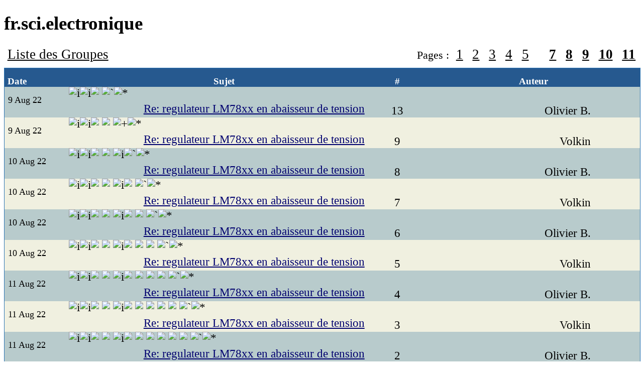

--- FILE ---
content_type: text/html; charset=UTF-8
request_url: https://news2web.pasdenom.info/thread.php?group=fr.sci.electronique&first=1251&last=1500
body_size: 8826
content:
<!DOCTYPE html>
<html xmlns="http://www.w3.org/1999/xhtml" lang="fr">
<head>
<title>Newsportal USENET - fr.sci.electronique</title>
<META HTTP-EQUIV="Content-type" CONTENT="text/html; charset=UTF-8">
<meta name="viewport" content="width=device-width, initial-scale=1"/>
<meta name="description" content="Liste des messages du newsgroup fr.sci.electronique"/><link rel="stylesheet" type="text/css" href="style.css">
</head>
<body>

<a id="top"></a>

<h1 class="np_thread_headline" id="newsgroup">fr.sci.electronique</h1>

<table  class="np_buttonbar width_100"><tr><td class="np_button"><a class="np_button" href="index.php">Liste des Groupes</a></td><!--openmodus: n-->
<td class="np_pages width_100 droite">Pages :<a class="np_pages_unselected" href="thread.php?group=fr.sci.electronique&amp;first=1&amp;last=250">1</a><a class="np_pages_unselected" href="thread.php?group=fr.sci.electronique&amp;first=251&amp;last=500">2</a><a class="np_pages_unselected" href="thread.php?group=fr.sci.electronique&amp;first=501&amp;last=750">3</a><a class="np_pages_unselected" href="thread.php?group=fr.sci.electronique&amp;first=751&amp;last=1000">4</a><a class="np_pages_unselected nomobile " href="thread.php?group=fr.sci.electronique&amp;first=1001&amp;last=1250">5</a><span class="np_pages_selected">6<a class="np_pages_unselected nomobile " href="thread.php?group=fr.sci.electronique&amp;first=1501&amp;last=1750">7</a><a class="np_pages_unselected nomobile " href="thread.php?group=fr.sci.electronique&amp;first=1751&amp;last=2000">8</a><a class="np_pages_unselected nomobile " href="thread.php?group=fr.sci.electronique&amp;first=2001&amp;last=2250">9</a><a class="np_pages_unselected nomobile " href="thread.php?group=fr.sci.electronique&amp;first=2251&amp;last=2500">10</a><a class="np_pages_unselected nomobile " href="thread.php?group=fr.sci.electronique&amp;first=2501&amp;last=2750">11</a></td></tr></table><table class="np_thread_table"><tr class="np_thread_head" id="tr_np_thread_head">
<td class="np_thread_head width_1"><b>Date</b>&nbsp;</td><td class="np_thread_head np_thread_subject"><b>Sujet</b></td><td class="np_thread_head np_thread_head_threadsize"><b>#</b></td><td class="np_thread_head">&nbsp;&nbsp;</td><td class="np_thread_head np_thread_head_author"><b>Auteur</b></td>
</tr>
<!-- 
ii.`*
 --><tr class="len np_thread_line1  len5 "><td class="len np_thread_line1 "><span class="np_thread_line_text np_thread_line_date"><span class="fmtdate vmilieu">9 Aug 22</span> </span></td><td class="len np_thread_line1  np_thread_line_subject"><img src="img/I.gif" alt="i" class="thread_image image_i"><img src="img/I.gif" alt="i" class="thread_image image_i"><img src="img/e.gif" alt="&nbsp;" class="thread_image image_e thread_image2"><img src="img/L.gif" alt="`" class="thread_image image_L"><img src="img/k2.gif" alt="*" class="thread_image image_k2"><span class=" len5 np_thread_line_text np_thread_line_subject">&nbsp;<a href="article.php?id=36372&amp;group=fr.sci.electronique">Re: regulateur LM78xx en abaisseur de tension</a></span></td><td class="np_thread_line_threadsize">13</td><td></td><td class="len np_thread_line1  np_thread_line_author"><span class="np_thread_line_text">Olivier B.</span></td></tr><!-- 
ii..+*
 --><tr class="len np_thread_line2  len6 "><td class="len np_thread_line2 "><span class="np_thread_line_text np_thread_line_date"><span class="fmtdate vmilieu">9 Aug 22</span> </span></td><td class="len np_thread_line2  np_thread_line_subject"><img src="img/I.gif" alt="i" class="thread_image image_i"><img src="img/I.gif" alt="i" class="thread_image image_i"><img src="img/e.gif" alt="&nbsp;" class="thread_image image_e thread_image2"><img src="img/e.gif" alt="&nbsp;" class="thread_image image_e thread_image2"><img src="img/T.gif" alt="+" class="thread_image image_T"><img src="img/k2.gif" alt="*" class="thread_image image_k2"><span class=" len6 np_thread_line_text np_thread_line_subject">&nbsp;<a href="article.php?id=36373&amp;group=fr.sci.electronique">Re: regulateur LM78xx en abaisseur de tension</a></span></td><td class="np_thread_line_threadsize">9</td><td></td><td class="len np_thread_line2  np_thread_line_author"><span class="np_thread_line_text">Volkin</span></td></tr><!-- 
ii..i`*
 --><tr class="len np_thread_line1  len7 "><td class="len np_thread_line1 "><span class="np_thread_line_text np_thread_line_date"><span class="fmtdate vmilieu">10 Aug 22</span> </span></td><td class="len np_thread_line1  np_thread_line_subject"><img src="img/I.gif" alt="i" class="thread_image image_i"><img src="img/I.gif" alt="i" class="thread_image image_i"><img src="img/e.gif" alt="&nbsp;" class="thread_image image_e thread_image2"><img src="img/e.gif" alt="&nbsp;" class="thread_image image_e thread_image2"><img src="img/I.gif" alt="i" class="thread_image image_i"><img src="img/L.gif" alt="`" class="thread_image image_L"><img src="img/k2.gif" alt="*" class="thread_image image_k2"><span class=" len7 np_thread_line_text np_thread_line_subject">&nbsp;<a href="article.php?id=36374&amp;group=fr.sci.electronique">Re: regulateur LM78xx en abaisseur de tension</a></span></td><td class="np_thread_line_threadsize">8</td><td></td><td class="len np_thread_line1  np_thread_line_author"><span class="np_thread_line_text">Olivier B.</span></td></tr><!-- 
ii..i.`*
 --><tr class="len np_thread_line2  len8 "><td class="len np_thread_line2 "><span class="np_thread_line_text np_thread_line_date"><span class="fmtdate vmilieu">10 Aug 22</span> </span></td><td class="len np_thread_line2  np_thread_line_subject"><img src="img/I.gif" alt="i" class="thread_image image_i"><img src="img/I.gif" alt="i" class="thread_image image_i"><img src="img/e.gif" alt="&nbsp;" class="thread_image image_e thread_image2"><img src="img/e.gif" alt="&nbsp;" class="thread_image image_e thread_image2"><img src="img/I.gif" alt="i" class="thread_image image_i"><img src="img/e.gif" alt="&nbsp;" class="thread_image image_e thread_image2"><img src="img/L.gif" alt="`" class="thread_image image_L"><img src="img/k2.gif" alt="*" class="thread_image image_k2"><span class=" len8 np_thread_line_text np_thread_line_subject">&nbsp;<a href="article.php?id=36376&amp;group=fr.sci.electronique">Re: regulateur LM78xx en abaisseur de tension</a></span></td><td class="np_thread_line_threadsize">7</td><td></td><td class="len np_thread_line2  np_thread_line_author"><span class="np_thread_line_text">Volkin</span></td></tr><!-- 
ii..i..`*
 --><tr class="len np_thread_line1  len9 "><td class="len np_thread_line1 "><span class="np_thread_line_text np_thread_line_date"><span class="fmtdate vmilieu">10 Aug 22</span> </span></td><td class="len np_thread_line1  np_thread_line_subject"><img src="img/I.gif" alt="i" class="thread_image image_i"><img src="img/I.gif" alt="i" class="thread_image image_i"><img src="img/e.gif" alt="&nbsp;" class="thread_image image_e thread_image2"><img src="img/e.gif" alt="&nbsp;" class="thread_image image_e thread_image2"><img src="img/I.gif" alt="i" class="thread_image image_i"><img src="img/e.gif" alt="&nbsp;" class="thread_image image_e thread_image2"><img src="img/e.gif" alt="&nbsp;" class="thread_image image_e thread_image2"><img src="img/L.gif" alt="`" class="thread_image image_L"><img src="img/k2.gif" alt="*" class="thread_image image_k2"><span class=" len9 np_thread_line_text np_thread_line_subject">&nbsp;<a href="article.php?id=36377&amp;group=fr.sci.electronique">Re: regulateur LM78xx en abaisseur de tension</a></span></td><td class="np_thread_line_threadsize">6</td><td></td><td class="len np_thread_line1  np_thread_line_author"><span class="np_thread_line_text">Olivier B.</span></td></tr><!-- 
ii..i...`*
 --><tr class="len np_thread_line2  len10 "><td class="len np_thread_line2 "><span class="np_thread_line_text np_thread_line_date"><span class="fmtdate vmilieu">10 Aug 22</span> </span></td><td class="len np_thread_line2  np_thread_line_subject"><img src="img/I.gif" alt="i" class="thread_image image_i"><img src="img/I.gif" alt="i" class="thread_image image_i"><img src="img/e.gif" alt="&nbsp;" class="thread_image image_e thread_image2"><img src="img/e.gif" alt="&nbsp;" class="thread_image image_e thread_image2"><img src="img/I.gif" alt="i" class="thread_image image_i"><img src="img/e.gif" alt="&nbsp;" class="thread_image image_e thread_image2"><img src="img/e.gif" alt="&nbsp;" class="thread_image image_e thread_image2"><img src="img/e.gif" alt="&nbsp;" class="thread_image image_e thread_image2"><img src="img/L.gif" alt="`" class="thread_image image_L"><img src="img/k2.gif" alt="*" class="thread_image image_k2"><span class=" len10 np_thread_line_text np_thread_line_subject">&nbsp;<a href="article.php?id=36378&amp;group=fr.sci.electronique">Re: regulateur LM78xx en abaisseur de tension</a></span></td><td class="np_thread_line_threadsize">5</td><td></td><td class="len np_thread_line2  np_thread_line_author"><span class="np_thread_line_text">Volkin</span></td></tr><!-- 
ii..i....`*
 --><tr class="len np_thread_line1  len11 "><td class="len np_thread_line1 "><span class="np_thread_line_text np_thread_line_date"><span class="fmtdate vmilieu">11 Aug 22</span> </span></td><td class="len np_thread_line1  np_thread_line_subject"><img src="img/I.gif" alt="i" class="thread_image image_i"><img src="img/I.gif" alt="i" class="thread_image image_i"><img src="img/e.gif" alt="&nbsp;" class="thread_image image_e thread_image2"><img src="img/e.gif" alt="&nbsp;" class="thread_image image_e thread_image2"><img src="img/I.gif" alt="i" class="thread_image image_i"><img src="img/e.gif" alt="&nbsp;" class="thread_image image_e thread_image2"><img src="img/e.gif" alt="&nbsp;" class="thread_image image_e thread_image2"><img src="img/e.gif" alt="&nbsp;" class="thread_image image_e thread_image2"><img src="img/e.gif" alt="&nbsp;" class="thread_image image_e thread_image2"><img src="img/L.gif" alt="`" class="thread_image image_L"><img src="img/k2.gif" alt="*" class="thread_image image_k2"><span class=" len11 np_thread_line_text np_thread_line_subject">&nbsp;<a href="article.php?id=36380&amp;group=fr.sci.electronique">Re: regulateur LM78xx en abaisseur de tension</a></span></td><td class="np_thread_line_threadsize">4</td><td></td><td class="len np_thread_line1  np_thread_line_author"><span class="np_thread_line_text">Olivier B.</span></td></tr><!-- 
ii..i.....`*
 --><tr class="len np_thread_line2  len12 "><td class="len np_thread_line2 "><span class="np_thread_line_text np_thread_line_date"><span class="fmtdate vmilieu">11 Aug 22</span> </span></td><td class="len np_thread_line2  np_thread_line_subject"><img src="img/I.gif" alt="i" class="thread_image image_i"><img src="img/I.gif" alt="i" class="thread_image image_i"><img src="img/e.gif" alt="&nbsp;" class="thread_image image_e thread_image2"><img src="img/e.gif" alt="&nbsp;" class="thread_image image_e thread_image2"><img src="img/I.gif" alt="i" class="thread_image image_i"><img src="img/e.gif" alt="&nbsp;" class="thread_image image_e thread_image2"><img src="img/e.gif" alt="&nbsp;" class="thread_image image_e thread_image2"><img src="img/e.gif" alt="&nbsp;" class="thread_image image_e thread_image2"><img src="img/e.gif" alt="&nbsp;" class="thread_image image_e thread_image2"><img src="img/e.gif" alt="&nbsp;" class="thread_image image_e thread_image2"><img src="img/L.gif" alt="`" class="thread_image image_L"><img src="img/k2.gif" alt="*" class="thread_image image_k2"><span class=" len12 np_thread_line_text np_thread_line_subject">&nbsp;<a href="article.php?id=36382&amp;group=fr.sci.electronique">Re: regulateur LM78xx en abaisseur de tension</a></span></td><td class="np_thread_line_threadsize">3</td><td></td><td class="len np_thread_line2  np_thread_line_author"><span class="np_thread_line_text">Volkin</span></td></tr><!-- 
ii..i......`*
 --><tr class="len np_thread_line1  len13 "><td class="len np_thread_line1 "><span class="np_thread_line_text np_thread_line_date"><span class="fmtdate vmilieu">11 Aug 22</span> </span></td><td class="len np_thread_line1  np_thread_line_subject"><img src="img/I.gif" alt="i" class="thread_image image_i"><img src="img/I.gif" alt="i" class="thread_image image_i"><img src="img/e.gif" alt="&nbsp;" class="thread_image image_e thread_image2"><img src="img/e.gif" alt="&nbsp;" class="thread_image image_e thread_image2"><img src="img/I.gif" alt="i" class="thread_image image_i"><img src="img/e.gif" alt="&nbsp;" class="thread_image image_e thread_image2"><img src="img/e.gif" alt="&nbsp;" class="thread_image image_e thread_image2"><img src="img/e.gif" alt="&nbsp;" class="thread_image image_e thread_image2"><img src="img/e.gif" alt="&nbsp;" class="thread_image image_e thread_image2"><img src="img/e.gif" alt="&nbsp;" class="thread_image image_e thread_image2"><img src="img/e.gif" alt="&nbsp;" class="thread_image image_e thread_image2"><img src="img/L.gif" alt="`" class="thread_image image_L"><img src="img/k2.gif" alt="*" class="thread_image image_k2"><span class=" len13 np_thread_line_text np_thread_line_subject">&nbsp;<a href="article.php?id=36383&amp;group=fr.sci.electronique">Re: regulateur LM78xx en abaisseur de tension</a></span></td><td class="np_thread_line_threadsize">2</td><td></td><td class="len np_thread_line1  np_thread_line_author"><span class="np_thread_line_text">Olivier B.</span></td></tr><!-- 
ii..i.......`-
 --><tr class="len np_thread_line2  notlong "><td class="len np_thread_line2 "><span class="np_thread_line_text np_thread_line_date"><span class="fmtdate vmilieu">11 Aug 22</span> </span></td><td class="len np_thread_line2  np_thread_line_subject"><img src="img/I.gif" alt="i" class="thread_image image_i"><img src="img/I.gif" alt="i" class="thread_image image_i"><img src="img/e.gif" alt="&nbsp;" class="thread_image image_e thread_image2"><img src="img/e.gif" alt="&nbsp;" class="thread_image image_e thread_image2"><img src="img/I.gif" alt="i" class="thread_image image_i"><img src="img/e.gif" alt="&nbsp;" class="thread_image image_e thread_image2"><img src="img/e.gif" alt="&nbsp;" class="thread_image image_e thread_image2"><img src="img/e.gif" alt="&nbsp;" class="thread_image image_e thread_image2"><img src="img/e.gif" alt="&nbsp;" class="thread_image image_e thread_image2"><img src="img/e.gif" alt="&nbsp;" class="thread_image image_e thread_image2"><img src="img/e.gif" alt="&nbsp;" class="thread_image image_e thread_image2"><img src="img/e.gif" alt="&nbsp;" class="thread_image image_e thread_image2"><img src="img/L.gif" alt="`" class="thread_image image_L"><img src="img/s.gif" alt="-" class="thread_image image_s"><span class=" notlong np_thread_line_text np_thread_line_subject">&nbsp;<a href="article.php?id=36384&amp;group=fr.sci.electronique">Re: regulateur LM78xx en abaisseur de tension</a></span></td><td class="np_thread_line_threadsize">1</td><td></td><td class="len np_thread_line2  np_thread_line_author"><span class="np_thread_line_text">Volkin</span></td></tr><!-- 
ii..`*
 --><tr class="len np_thread_line1  len6 "><td class="len np_thread_line1 "><span class="np_thread_line_text np_thread_line_date"><span class="fmtdate vmilieu">10 Aug 22</span> </span></td><td class="len np_thread_line1  np_thread_line_subject"><img src="img/I.gif" alt="i" class="thread_image image_i"><img src="img/I.gif" alt="i" class="thread_image image_i"><img src="img/e.gif" alt="&nbsp;" class="thread_image image_e thread_image2"><img src="img/e.gif" alt="&nbsp;" class="thread_image image_e thread_image2"><img src="img/L.gif" alt="`" class="thread_image image_L"><img src="img/k2.gif" alt="*" class="thread_image image_k2"><span class=" len6 np_thread_line_text np_thread_line_subject">&nbsp;<a href="article.php?id=36375&amp;group=fr.sci.electronique">Re: regulateur LM78xx en abaisseur de tension</a></span></td><td class="np_thread_line_threadsize">3</td><td></td><td class="len np_thread_line1  np_thread_line_author"><span class="np_thread_line_text">Gauloisjesuis</span></td></tr><!-- 
ii...`*
 --><tr class="len np_thread_line2  len7 "><td class="len np_thread_line2 "><span class="np_thread_line_text np_thread_line_date"><span class="fmtdate vmilieu">10 Aug 22</span> </span></td><td class="len np_thread_line2  np_thread_line_subject"><img src="img/I.gif" alt="i" class="thread_image image_i"><img src="img/I.gif" alt="i" class="thread_image image_i"><img src="img/e.gif" alt="&nbsp;" class="thread_image image_e thread_image2"><img src="img/e.gif" alt="&nbsp;" class="thread_image image_e thread_image2"><img src="img/e.gif" alt="&nbsp;" class="thread_image image_e thread_image2"><img src="img/L.gif" alt="`" class="thread_image image_L"><img src="img/k2.gif" alt="*" class="thread_image image_k2"><span class=" len7 np_thread_line_text np_thread_line_subject">&nbsp;<a href="article.php?id=36379&amp;group=fr.sci.electronique">Re: regulateur LM78xx en abaisseur de tension</a></span></td><td class="np_thread_line_threadsize">2</td><td></td><td class="len np_thread_line2  np_thread_line_author"><span class="np_thread_line_text">Pascal Hambourg</span></td></tr><!-- 
ii....`-
 --><tr class="len np_thread_line1  len8 "><td class="len np_thread_line1 "><span class="np_thread_line_text np_thread_line_date"><span class="fmtdate vmilieu">11 Aug 22</span> </span></td><td class="len np_thread_line1  np_thread_line_subject"><img src="img/I.gif" alt="i" class="thread_image image_i"><img src="img/I.gif" alt="i" class="thread_image image_i"><img src="img/e.gif" alt="&nbsp;" class="thread_image image_e thread_image2"><img src="img/e.gif" alt="&nbsp;" class="thread_image image_e thread_image2"><img src="img/e.gif" alt="&nbsp;" class="thread_image image_e thread_image2"><img src="img/e.gif" alt="&nbsp;" class="thread_image image_e thread_image2"><img src="img/L.gif" alt="`" class="thread_image image_L"><img src="img/s.gif" alt="-" class="thread_image image_s"><span class=" len8 np_thread_line_text np_thread_line_subject">&nbsp;<a href="article.php?id=36381&amp;group=fr.sci.electronique">Re: regulateur LM78xx en abaisseur de tension</a></span></td><td class="np_thread_line_threadsize">1</td><td></td><td class="len np_thread_line1  np_thread_line_author"><span class="np_thread_line_text">Volkin</span></td></tr><!-- 
i`-
 --><tr class="len np_thread_line2  len3 "><td class="len np_thread_line2 "><span class="np_thread_line_text np_thread_line_date"><span class="fmtdate vmilieu">9 Aug 22</span> </span></td><td class="len np_thread_line2  np_thread_line_subject"><img src="img/I.gif" alt="i" class="thread_image image_i"><img src="img/L.gif" alt="`" class="thread_image image_L"><img src="img/s.gif" alt="-" class="thread_image image_s"><span class=" len3 np_thread_line_text np_thread_line_subject">&nbsp;<a href="article.php?id=36370&amp;group=fr.sci.electronique">Re: regulateur LM78xx en abaisseur de tension</a></span></td><td class="np_thread_line_threadsize">1</td><td></td><td class="len np_thread_line2  np_thread_line_author"><span class="np_thread_line_text">Gauloisjesuis</span></td></tr><!-- 
`*
 --><tr class="len np_thread_line1  len2 "><td class="len np_thread_line1 "><span class="np_thread_line_text np_thread_line_date"><span class="fmtdate vmilieu">11 Aug 22</span> </span></td><td class="len np_thread_line1  np_thread_line_subject"><img src="img/L.gif" alt="`" class="thread_image image_L"><img src="img/k2.gif" alt="*" class="thread_image image_k2"><span class=" len2 np_thread_line_text np_thread_line_subject">&nbsp;<a href="article.php?id=36385&amp;group=fr.sci.electronique">Re: regulateur LM78xx en abaisseur de tension</a></span></td><td class="np_thread_line_threadsize">9</td><td></td><td class="len np_thread_line1  np_thread_line_author"><span class="np_thread_line_text">bilou</span></td></tr><!-- 
.+*
 --><tr class="len np_thread_line2  len3 "><td class="len np_thread_line2 "><span class="np_thread_line_text np_thread_line_date"><span class="fmtdate vmilieu">12 Aug 22</span> </span></td><td class="len np_thread_line2  np_thread_line_subject"><img src="img/e.gif" alt="&nbsp;" class="thread_image image_e thread_image2"><img src="img/T.gif" alt="+" class="thread_image image_T"><img src="img/k2.gif" alt="*" class="thread_image image_k2"><span class=" len3 np_thread_line_text np_thread_line_subject">&nbsp;<a href="article.php?id=36386&amp;group=fr.sci.electronique">Re: regulateur LM78xx en abaisseur de tension</a></span></td><td class="np_thread_line_threadsize">4</td><td></td><td class="len np_thread_line2  np_thread_line_author"><span class="np_thread_line_text">Gauloisjesuis</span></td></tr><!-- 
.i+-
 --><tr class="len np_thread_line1  len4 "><td class="len np_thread_line1 "><span class="np_thread_line_text np_thread_line_date"><span class="fmtdate vmilieu">12 Aug 22</span> </span></td><td class="len np_thread_line1  np_thread_line_subject"><img src="img/e.gif" alt="&nbsp;" class="thread_image image_e thread_image2"><img src="img/I.gif" alt="i" class="thread_image image_i"><img src="img/T.gif" alt="+" class="thread_image image_T"><img src="img/s.gif" alt="-" class="thread_image image_s"><span class=" len4 np_thread_line_text np_thread_line_subject">&nbsp;<a href="article.php?id=36387&amp;group=fr.sci.electronique">Re: regulateur LM78xx en abaisseur de tension</a></span></td><td class="np_thread_line_threadsize">1</td><td></td><td class="len np_thread_line1  np_thread_line_author"><span class="np_thread_line_text">Pascal Hambourg</span></td></tr><!-- 
.i+-
 --><tr class="len np_thread_line2  len4 "><td class="len np_thread_line2 "><span class="np_thread_line_text np_thread_line_date"><span class="fmtdate vmilieu">12 Aug 22</span> </span></td><td class="len np_thread_line2  np_thread_line_subject"><img src="img/e.gif" alt="&nbsp;" class="thread_image image_e thread_image2"><img src="img/I.gif" alt="i" class="thread_image image_i"><img src="img/T.gif" alt="+" class="thread_image image_T"><img src="img/s.gif" alt="-" class="thread_image image_s"><span class=" len4 np_thread_line_text np_thread_line_subject">&nbsp;<a href="article.php?id=36388&amp;group=fr.sci.electronique">Re: regulateur LM78xx en abaisseur de tension</a></span></td><td class="np_thread_line_threadsize">1</td><td></td><td class="len np_thread_line2  np_thread_line_author"><span class="np_thread_line_text">bilou</span></td></tr><!-- 
.i`-
 --><tr class="len np_thread_line1  len4 "><td class="len np_thread_line1 "><span class="np_thread_line_text np_thread_line_date"><span class="fmtdate vmilieu">12 Aug 22</span> </span></td><td class="len np_thread_line1  np_thread_line_subject"><img src="img/e.gif" alt="&nbsp;" class="thread_image image_e thread_image2"><img src="img/I.gif" alt="i" class="thread_image image_i"><img src="img/L.gif" alt="`" class="thread_image image_L"><img src="img/s.gif" alt="-" class="thread_image image_s"><span class=" len4 np_thread_line_text np_thread_line_subject">&nbsp;<a href="article.php?id=36390&amp;group=fr.sci.electronique">Re: regulateur LM78xx en abaisseur de tension</a></span></td><td class="np_thread_line_threadsize">1</td><td></td><td class="len np_thread_line1  np_thread_line_author"><span class="np_thread_line_text">Th.A.C</span></td></tr><!-- 
.`*
 --><tr class="len np_thread_line2  len3 "><td class="len np_thread_line2 "><span class="np_thread_line_text np_thread_line_date"><span class="fmtdate vmilieu">12 Aug 22</span> </span></td><td class="len np_thread_line2  np_thread_line_subject"><img src="img/e.gif" alt="&nbsp;" class="thread_image image_e thread_image2"><img src="img/L.gif" alt="`" class="thread_image image_L"><img src="img/k2.gif" alt="*" class="thread_image image_k2"><span class=" len3 np_thread_line_text np_thread_line_subject">&nbsp;<a href="article.php?id=36389&amp;group=fr.sci.electronique">Re: regulateur LM78xx en abaisseur de tension</a></span></td><td class="np_thread_line_threadsize">4</td><td></td><td class="len np_thread_line2  np_thread_line_author"><span class="np_thread_line_text">Th.A.C</span></td></tr><!-- 
..+*
 --><tr class="len np_thread_line1  len4 "><td class="len np_thread_line1 "><span class="np_thread_line_text np_thread_line_date"><span class="fmtdate vmilieu">12 Aug 22</span> </span></td><td class="len np_thread_line1  np_thread_line_subject"><img src="img/e.gif" alt="&nbsp;" class="thread_image image_e thread_image2"><img src="img/e.gif" alt="&nbsp;" class="thread_image image_e thread_image2"><img src="img/T.gif" alt="+" class="thread_image image_T"><img src="img/k2.gif" alt="*" class="thread_image image_k2"><span class=" len4 np_thread_line_text np_thread_line_subject">&nbsp;<a href="article.php?id=36391&amp;group=fr.sci.electronique">Re: regulateur LM78xx en abaisseur de tension</a></span></td><td class="np_thread_line_threadsize">2</td><td></td><td class="len np_thread_line1  np_thread_line_author"><span class="np_thread_line_text">bilou</span></td></tr><!-- 
..i`-
 --><tr class="len np_thread_line2  len5 "><td class="len np_thread_line2 "><span class="np_thread_line_text np_thread_line_date"><span class="fmtdate vmilieu">12 Aug 22</span> </span></td><td class="len np_thread_line2  np_thread_line_subject"><img src="img/e.gif" alt="&nbsp;" class="thread_image image_e thread_image2"><img src="img/e.gif" alt="&nbsp;" class="thread_image image_e thread_image2"><img src="img/I.gif" alt="i" class="thread_image image_i"><img src="img/L.gif" alt="`" class="thread_image image_L"><img src="img/s.gif" alt="-" class="thread_image image_s"><span class=" len5 np_thread_line_text np_thread_line_subject">&nbsp;<a href="article.php?id=36393&amp;group=fr.sci.electronique">Re: regulateur LM78xx en abaisseur de tension</a></span></td><td class="np_thread_line_threadsize">1</td><td></td><td class="len np_thread_line2  np_thread_line_author"><span class="np_thread_line_text">bilou</span></td></tr><!-- 
..`-
 --><tr class="len np_thread_line1  len4 "><td class="len np_thread_line1 "><span class="np_thread_line_text np_thread_line_date"><span class="fmtdate vmilieu">12 Aug 22</span> </span></td><td class="len np_thread_line1  np_thread_line_subject"><img src="img/e.gif" alt="&nbsp;" class="thread_image image_e thread_image2"><img src="img/e.gif" alt="&nbsp;" class="thread_image image_e thread_image2"><img src="img/L.gif" alt="`" class="thread_image image_L"><img src="img/s.gif" alt="-" class="thread_image image_s"><span class=" len4 np_thread_line_text np_thread_line_subject">&nbsp;<a href="article.php?id=36392&amp;group=fr.sci.electronique">Re: regulateur LM78xx en abaisseur de tension</a></span></td><td class="np_thread_line_threadsize">1</td><td></td><td class="len np_thread_line1  np_thread_line_author"><span class="np_thread_line_text">Opus</span></td></tr><!-- 
*
 --><tr class="len np_thread_line2  len1 "><td class="len np_thread_line2 "><span class="np_thread_line_text np_thread_line_date"><span class="fmtdate vmilieu">18 Jul 22</span> </span></td><td class="len np_thread_line2  np_thread_line_subject"><img src="img/k2.gif" alt="*" class="thread_image image_k2"><span class=" len1 np_thread_line_text np_thread_line_subject">&nbsp;<a href="article.php?id=36287&amp;group=fr.sci.electronique">PSpice</a></span></td><td class="np_thread_line_threadsize">26</td><td></td><td class="len np_thread_line2  np_thread_line_author"><span class="np_thread_line_text">Stanislas Thouret</span></td></tr><!-- 
+-
 --><tr class="len np_thread_line1  len2 "><td class="len np_thread_line1 "><span class="np_thread_line_text np_thread_line_date"><span class="fmtdate vmilieu">19 Jul 22</span> </span></td><td class="len np_thread_line1  np_thread_line_subject"><img src="img/T.gif" alt="+" class="thread_image image_T"><img src="img/s.gif" alt="-" class="thread_image image_s"><span class=" len2 np_thread_line_text np_thread_line_subject">&nbsp;<a href="article.php?id=36288&amp;group=fr.sci.electronique">Re: PSpice</a></span></td><td class="np_thread_line_threadsize">1</td><td></td><td class="len np_thread_line1  np_thread_line_author"><span class="np_thread_line_text">vold...@altern.org</span></td></tr><!-- 
+*
 --><tr class="len np_thread_line2  len2 "><td class="len np_thread_line2 "><span class="np_thread_line_text np_thread_line_date"><span class="fmtdate vmilieu">19 Jul 22</span> </span></td><td class="len np_thread_line2  np_thread_line_subject"><img src="img/T.gif" alt="+" class="thread_image image_T"><img src="img/k2.gif" alt="*" class="thread_image image_k2"><span class=" len2 np_thread_line_text np_thread_line_subject">&nbsp;<a href="article.php?id=36289&amp;group=fr.sci.electronique">Re: PSpice</a></span></td><td class="np_thread_line_threadsize">23</td><td></td><td class="len np_thread_line2  np_thread_line_author"><span class="np_thread_line_text">JKB</span></td></tr><!-- 
i`*
 --><tr class="len np_thread_line1  len3 "><td class="len np_thread_line1 "><span class="np_thread_line_text np_thread_line_date"><span class="fmtdate vmilieu">19 Jul 22</span> </span></td><td class="len np_thread_line1  np_thread_line_subject"><img src="img/I.gif" alt="i" class="thread_image image_i"><img src="img/L.gif" alt="`" class="thread_image image_L"><img src="img/k2.gif" alt="*" class="thread_image image_k2"><span class=" len3 np_thread_line_text np_thread_line_subject">&nbsp;<a href="article.php?id=36292&amp;group=fr.sci.electronique">Re: PSpice</a></span></td><td class="np_thread_line_threadsize">22</td><td></td><td class="len np_thread_line1  np_thread_line_author"><span class="np_thread_line_text">Stanislas Thouret</span></td></tr><!-- 
i.`*
 --><tr class="len np_thread_line2  len4 "><td class="len np_thread_line2 "><span class="np_thread_line_text np_thread_line_date"><span class="fmtdate vmilieu">19 Jul 22</span> </span></td><td class="len np_thread_line2  np_thread_line_subject"><img src="img/I.gif" alt="i" class="thread_image image_i"><img src="img/e.gif" alt="&nbsp;" class="thread_image image_e thread_image2"><img src="img/L.gif" alt="`" class="thread_image image_L"><img src="img/k2.gif" alt="*" class="thread_image image_k2"><span class=" len4 np_thread_line_text np_thread_line_subject">&nbsp;<a href="article.php?id=36293&amp;group=fr.sci.electronique">Re: PSpice</a></span></td><td class="np_thread_line_threadsize">21</td><td></td><td class="len np_thread_line2  np_thread_line_author"><span class="np_thread_line_text">JKB</span></td></tr><!-- 
i..`*
 --><tr class="len np_thread_line1  len5 "><td class="len np_thread_line1 "><span class="np_thread_line_text np_thread_line_date"><span class="fmtdate vmilieu">19 Jul 22</span> </span></td><td class="len np_thread_line1  np_thread_line_subject"><img src="img/I.gif" alt="i" class="thread_image image_i"><img src="img/e.gif" alt="&nbsp;" class="thread_image image_e thread_image2"><img src="img/e.gif" alt="&nbsp;" class="thread_image image_e thread_image2"><img src="img/L.gif" alt="`" class="thread_image image_L"><img src="img/k2.gif" alt="*" class="thread_image image_k2"><span class=" len5 np_thread_line_text np_thread_line_subject">&nbsp;<a href="article.php?id=36295&amp;group=fr.sci.electronique">Re: PSpice</a></span></td><td class="np_thread_line_threadsize">20</td><td></td><td class="len np_thread_line1  np_thread_line_author"><span class="np_thread_line_text">Stanislas Thouret</span></td></tr><!-- 
i...+-
 --><tr class="len np_thread_line2  len6 "><td class="len np_thread_line2 "><span class="np_thread_line_text np_thread_line_date"><span class="fmtdate vmilieu">19 Jul 22</span> </span></td><td class="len np_thread_line2  np_thread_line_subject"><img src="img/I.gif" alt="i" class="thread_image image_i"><img src="img/e.gif" alt="&nbsp;" class="thread_image image_e thread_image2"><img src="img/e.gif" alt="&nbsp;" class="thread_image image_e thread_image2"><img src="img/e.gif" alt="&nbsp;" class="thread_image image_e thread_image2"><img src="img/T.gif" alt="+" class="thread_image image_T"><img src="img/s.gif" alt="-" class="thread_image image_s"><span class=" len6 np_thread_line_text np_thread_line_subject">&nbsp;<a href="article.php?id=36297&amp;group=fr.sci.electronique">Re: PSpice</a></span></td><td class="np_thread_line_threadsize">1</td><td></td><td class="len np_thread_line2  np_thread_line_author"><span class="np_thread_line_text">bp</span></td></tr><!-- 
i...`*
 --><tr class="len np_thread_line1  len6 "><td class="len np_thread_line1 "><span class="np_thread_line_text np_thread_line_date"><span class="fmtdate vmilieu">19 Jul 22</span> </span></td><td class="len np_thread_line1  np_thread_line_subject"><img src="img/I.gif" alt="i" class="thread_image image_i"><img src="img/e.gif" alt="&nbsp;" class="thread_image image_e thread_image2"><img src="img/e.gif" alt="&nbsp;" class="thread_image image_e thread_image2"><img src="img/e.gif" alt="&nbsp;" class="thread_image image_e thread_image2"><img src="img/L.gif" alt="`" class="thread_image image_L"><img src="img/k2.gif" alt="*" class="thread_image image_k2"><span class=" len6 np_thread_line_text np_thread_line_subject">&nbsp;<a href="article.php?id=36300&amp;group=fr.sci.electronique">Re: PSpice</a></span></td><td class="np_thread_line_threadsize">18</td><td></td><td class="len np_thread_line1  np_thread_line_author"><span class="np_thread_line_text">JKB</span></td></tr><!-- 
i....`*
 --><tr class="len np_thread_line2  len7 "><td class="len np_thread_line2 "><span class="np_thread_line_text np_thread_line_date"><span class="fmtdate vmilieu">20 Jul 22</span> </span></td><td class="len np_thread_line2  np_thread_line_subject"><img src="img/I.gif" alt="i" class="thread_image image_i"><img src="img/e.gif" alt="&nbsp;" class="thread_image image_e thread_image2"><img src="img/e.gif" alt="&nbsp;" class="thread_image image_e thread_image2"><img src="img/e.gif" alt="&nbsp;" class="thread_image image_e thread_image2"><img src="img/e.gif" alt="&nbsp;" class="thread_image image_e thread_image2"><img src="img/L.gif" alt="`" class="thread_image image_L"><img src="img/k2.gif" alt="*" class="thread_image image_k2"><span class=" len7 np_thread_line_text np_thread_line_subject">&nbsp;<a href="article.php?id=36302&amp;group=fr.sci.electronique">Re: PSpice</a></span></td><td class="np_thread_line_threadsize">17</td><td></td><td class="len np_thread_line2  np_thread_line_author"><span class="np_thread_line_text">Stanislas Thouret</span></td></tr><!-- 
i.....`*
 --><tr class="len np_thread_line1  len8 "><td class="len np_thread_line1 "><span class="np_thread_line_text np_thread_line_date"><span class="fmtdate vmilieu">20 Jul 22</span> </span></td><td class="len np_thread_line1  np_thread_line_subject"><img src="img/I.gif" alt="i" class="thread_image image_i"><img src="img/e.gif" alt="&nbsp;" class="thread_image image_e thread_image2"><img src="img/e.gif" alt="&nbsp;" class="thread_image image_e thread_image2"><img src="img/e.gif" alt="&nbsp;" class="thread_image image_e thread_image2"><img src="img/e.gif" alt="&nbsp;" class="thread_image image_e thread_image2"><img src="img/e.gif" alt="&nbsp;" class="thread_image image_e thread_image2"><img src="img/L.gif" alt="`" class="thread_image image_L"><img src="img/k2.gif" alt="*" class="thread_image image_k2"><span class=" len8 np_thread_line_text np_thread_line_subject">&nbsp;<a href="article.php?id=36304&amp;group=fr.sci.electronique">Re: PSpice</a></span></td><td class="np_thread_line_threadsize">16</td><td></td><td class="len np_thread_line1  np_thread_line_author"><span class="np_thread_line_text">Gauloisjesuis</span></td></tr><!-- 
i......`*
 --><tr class="len np_thread_line2  len9 "><td class="len np_thread_line2 "><span class="np_thread_line_text np_thread_line_date"><span class="fmtdate vmilieu">20 Jul 22</span> </span></td><td class="len np_thread_line2  np_thread_line_subject"><img src="img/I.gif" alt="i" class="thread_image image_i"><img src="img/e.gif" alt="&nbsp;" class="thread_image image_e thread_image2"><img src="img/e.gif" alt="&nbsp;" class="thread_image image_e thread_image2"><img src="img/e.gif" alt="&nbsp;" class="thread_image image_e thread_image2"><img src="img/e.gif" alt="&nbsp;" class="thread_image image_e thread_image2"><img src="img/e.gif" alt="&nbsp;" class="thread_image image_e thread_image2"><img src="img/e.gif" alt="&nbsp;" class="thread_image image_e thread_image2"><img src="img/L.gif" alt="`" class="thread_image image_L"><img src="img/k2.gif" alt="*" class="thread_image image_k2"><span class=" len9 np_thread_line_text np_thread_line_subject">&nbsp;<a href="article.php?id=36305&amp;group=fr.sci.electronique">Re: PSpice</a></span></td><td class="np_thread_line_threadsize">15</td><td></td><td class="len np_thread_line2  np_thread_line_author"><span class="np_thread_line_text">Gauloisjesuis</span></td></tr><!-- 
i.......+*
 --><tr class="len np_thread_line1  len10 "><td class="len np_thread_line1 "><span class="np_thread_line_text np_thread_line_date"><span class="fmtdate vmilieu">20 Jul 22</span> </span></td><td class="len np_thread_line1  np_thread_line_subject"><img src="img/I.gif" alt="i" class="thread_image image_i"><img src="img/e.gif" alt="&nbsp;" class="thread_image image_e thread_image2"><img src="img/e.gif" alt="&nbsp;" class="thread_image image_e thread_image2"><img src="img/e.gif" alt="&nbsp;" class="thread_image image_e thread_image2"><img src="img/e.gif" alt="&nbsp;" class="thread_image image_e thread_image2"><img src="img/e.gif" alt="&nbsp;" class="thread_image image_e thread_image2"><img src="img/e.gif" alt="&nbsp;" class="thread_image image_e thread_image2"><img src="img/e.gif" alt="&nbsp;" class="thread_image image_e thread_image2"><img src="img/T.gif" alt="+" class="thread_image image_T"><img src="img/k2.gif" alt="*" class="thread_image image_k2"><span class=" len10 np_thread_line_text np_thread_line_subject">&nbsp;<a href="article.php?id=36306&amp;group=fr.sci.electronique">Re: PSpice</a></span></td><td class="np_thread_line_threadsize">3</td><td></td><td class="len np_thread_line1  np_thread_line_author"><span class="np_thread_line_text">Stanislas Thouret</span></td></tr><!-- 
i.......i`*
 --><tr class="len np_thread_line2  len11 "><td class="len np_thread_line2 "><span class="np_thread_line_text np_thread_line_date"><span class="fmtdate vmilieu">21 Jul 22</span> </span></td><td class="len np_thread_line2  np_thread_line_subject"><img src="img/I.gif" alt="i" class="thread_image image_i"><img src="img/e.gif" alt="&nbsp;" class="thread_image image_e thread_image2"><img src="img/e.gif" alt="&nbsp;" class="thread_image image_e thread_image2"><img src="img/e.gif" alt="&nbsp;" class="thread_image image_e thread_image2"><img src="img/e.gif" alt="&nbsp;" class="thread_image image_e thread_image2"><img src="img/e.gif" alt="&nbsp;" class="thread_image image_e thread_image2"><img src="img/e.gif" alt="&nbsp;" class="thread_image image_e thread_image2"><img src="img/e.gif" alt="&nbsp;" class="thread_image image_e thread_image2"><img src="img/I.gif" alt="i" class="thread_image image_i"><img src="img/L.gif" alt="`" class="thread_image image_L"><img src="img/k2.gif" alt="*" class="thread_image image_k2"><span class=" len11 np_thread_line_text np_thread_line_subject">&nbsp;<a href="article.php?id=36318&amp;group=fr.sci.electronique">Re: PSpice</a></span></td><td class="np_thread_line_threadsize">2</td><td></td><td class="len np_thread_line2  np_thread_line_author"><span class="np_thread_line_text">Gauloisjesuis</span></td></tr><!-- 
i.......i.`-
 --><tr class="len np_thread_line1  len12 "><td class="len np_thread_line1 "><span class="np_thread_line_text np_thread_line_date"><span class="fmtdate vmilieu">22 Jul 22</span> </span></td><td class="len np_thread_line1  np_thread_line_subject"><img src="img/I.gif" alt="i" class="thread_image image_i"><img src="img/e.gif" alt="&nbsp;" class="thread_image image_e thread_image2"><img src="img/e.gif" alt="&nbsp;" class="thread_image image_e thread_image2"><img src="img/e.gif" alt="&nbsp;" class="thread_image image_e thread_image2"><img src="img/e.gif" alt="&nbsp;" class="thread_image image_e thread_image2"><img src="img/e.gif" alt="&nbsp;" class="thread_image image_e thread_image2"><img src="img/e.gif" alt="&nbsp;" class="thread_image image_e thread_image2"><img src="img/e.gif" alt="&nbsp;" class="thread_image image_e thread_image2"><img src="img/I.gif" alt="i" class="thread_image image_i"><img src="img/e.gif" alt="&nbsp;" class="thread_image image_e thread_image2"><img src="img/L.gif" alt="`" class="thread_image image_L"><img src="img/s.gif" alt="-" class="thread_image image_s"><span class=" len12 np_thread_line_text np_thread_line_subject">&nbsp;<a href="article.php?id=36324&amp;group=fr.sci.electronique">Re: PSpice</a></span></td><td class="np_thread_line_threadsize">1</td><td></td><td class="len np_thread_line1  np_thread_line_author"><span class="np_thread_line_text">Stanislas Thouret</span></td></tr><!-- 
i.......`*
 --><tr class="len np_thread_line2  len10 "><td class="len np_thread_line2 "><span class="np_thread_line_text np_thread_line_date"><span class="fmtdate vmilieu">21 Jul 22</span> </span></td><td class="len np_thread_line2  np_thread_line_subject"><img src="img/I.gif" alt="i" class="thread_image image_i"><img src="img/e.gif" alt="&nbsp;" class="thread_image image_e thread_image2"><img src="img/e.gif" alt="&nbsp;" class="thread_image image_e thread_image2"><img src="img/e.gif" alt="&nbsp;" class="thread_image image_e thread_image2"><img src="img/e.gif" alt="&nbsp;" class="thread_image image_e thread_image2"><img src="img/e.gif" alt="&nbsp;" class="thread_image image_e thread_image2"><img src="img/e.gif" alt="&nbsp;" class="thread_image image_e thread_image2"><img src="img/e.gif" alt="&nbsp;" class="thread_image image_e thread_image2"><img src="img/L.gif" alt="`" class="thread_image image_L"><img src="img/k2.gif" alt="*" class="thread_image image_k2"><span class=" len10 np_thread_line_text np_thread_line_subject">&nbsp;<a href="article.php?id=36314&amp;group=fr.sci.electronique">Re: PSpice</a></span></td><td class="np_thread_line_threadsize">11</td><td></td><td class="len np_thread_line2  np_thread_line_author"><span class="np_thread_line_text">Stanislas Thouret</span></td></tr><!-- 
i........`*
 --><tr class="len np_thread_line1  len11 "><td class="len np_thread_line1 "><span class="np_thread_line_text np_thread_line_date"><span class="fmtdate vmilieu">21 Jul 22</span> </span></td><td class="len np_thread_line1  np_thread_line_subject"><img src="img/I.gif" alt="i" class="thread_image image_i"><img src="img/e.gif" alt="&nbsp;" class="thread_image image_e thread_image2"><img src="img/e.gif" alt="&nbsp;" class="thread_image image_e thread_image2"><img src="img/e.gif" alt="&nbsp;" class="thread_image image_e thread_image2"><img src="img/e.gif" alt="&nbsp;" class="thread_image image_e thread_image2"><img src="img/e.gif" alt="&nbsp;" class="thread_image image_e thread_image2"><img src="img/e.gif" alt="&nbsp;" class="thread_image image_e thread_image2"><img src="img/e.gif" alt="&nbsp;" class="thread_image image_e thread_image2"><img src="img/e.gif" alt="&nbsp;" class="thread_image image_e thread_image2"><img src="img/L.gif" alt="`" class="thread_image image_L"><img src="img/k2.gif" alt="*" class="thread_image image_k2"><span class=" len11 np_thread_line_text np_thread_line_subject">&nbsp;<a href="article.php?id=36315&amp;group=fr.sci.electronique">Re: PSpice</a></span></td><td class="np_thread_line_threadsize">10</td><td></td><td class="len np_thread_line1  np_thread_line_author"><span class="np_thread_line_text">cLx</span></td></tr><!-- 
i.........`*
 --><tr class="len np_thread_line2  len12 "><td class="len np_thread_line2 "><span class="np_thread_line_text np_thread_line_date"><span class="fmtdate vmilieu">21 Jul 22</span> </span></td><td class="len np_thread_line2  np_thread_line_subject"><img src="img/I.gif" alt="i" class="thread_image image_i"><img src="img/e.gif" alt="&nbsp;" class="thread_image image_e thread_image2"><img src="img/e.gif" alt="&nbsp;" class="thread_image image_e thread_image2"><img src="img/e.gif" alt="&nbsp;" class="thread_image image_e thread_image2"><img src="img/e.gif" alt="&nbsp;" class="thread_image image_e thread_image2"><img src="img/e.gif" alt="&nbsp;" class="thread_image image_e thread_image2"><img src="img/e.gif" alt="&nbsp;" class="thread_image image_e thread_image2"><img src="img/e.gif" alt="&nbsp;" class="thread_image image_e thread_image2"><img src="img/e.gif" alt="&nbsp;" class="thread_image image_e thread_image2"><img src="img/e.gif" alt="&nbsp;" class="thread_image image_e thread_image2"><img src="img/L.gif" alt="`" class="thread_image image_L"><img src="img/k2.gif" alt="*" class="thread_image image_k2"><span class=" len12 np_thread_line_text np_thread_line_subject">&nbsp;<a href="article.php?id=36316&amp;group=fr.sci.electronique">Re: PSpice</a></span></td><td class="np_thread_line_threadsize">9</td><td></td><td class="len np_thread_line2  np_thread_line_author"><span class="np_thread_line_text">Stanislas Thouret</span></td></tr><!-- 
i..........+*
 --><tr class="len np_thread_line1  len13 "><td class="len np_thread_line1 "><span class="np_thread_line_text np_thread_line_date"><span class="fmtdate vmilieu">21 Jul 22</span> </span></td><td class="len np_thread_line1  np_thread_line_subject"><img src="img/I.gif" alt="i" class="thread_image image_i"><img src="img/e.gif" alt="&nbsp;" class="thread_image image_e thread_image2"><img src="img/e.gif" alt="&nbsp;" class="thread_image image_e thread_image2"><img src="img/e.gif" alt="&nbsp;" class="thread_image image_e thread_image2"><img src="img/e.gif" alt="&nbsp;" class="thread_image image_e thread_image2"><img src="img/e.gif" alt="&nbsp;" class="thread_image image_e thread_image2"><img src="img/e.gif" alt="&nbsp;" class="thread_image image_e thread_image2"><img src="img/e.gif" alt="&nbsp;" class="thread_image image_e thread_image2"><img src="img/e.gif" alt="&nbsp;" class="thread_image image_e thread_image2"><img src="img/e.gif" alt="&nbsp;" class="thread_image image_e thread_image2"><img src="img/e.gif" alt="&nbsp;" class="thread_image image_e thread_image2"><img src="img/T.gif" alt="+" class="thread_image image_T"><img src="img/k2.gif" alt="*" class="thread_image image_k2"><span class=" len13 np_thread_line_text np_thread_line_subject">&nbsp;<a href="article.php?id=36317&amp;group=fr.sci.electronique">Re: PSpice</a></span></td><td class="np_thread_line_threadsize">2</td><td></td><td class="len np_thread_line1  np_thread_line_author"><span class="np_thread_line_text">cLx</span></td></tr><!-- 
i..........i`-
 --><tr class="len np_thread_line2  notlong "><td class="len np_thread_line2 "><span class="np_thread_line_text np_thread_line_date"><span class="fmtdate vmilieu">21 Jul 22</span> </span></td><td class="len np_thread_line2  np_thread_line_subject"><img src="img/I.gif" alt="i" class="thread_image image_i"><img src="img/e.gif" alt="&nbsp;" class="thread_image image_e thread_image2"><img src="img/e.gif" alt="&nbsp;" class="thread_image image_e thread_image2"><img src="img/e.gif" alt="&nbsp;" class="thread_image image_e thread_image2"><img src="img/e.gif" alt="&nbsp;" class="thread_image image_e thread_image2"><img src="img/e.gif" alt="&nbsp;" class="thread_image image_e thread_image2"><img src="img/e.gif" alt="&nbsp;" class="thread_image image_e thread_image2"><img src="img/e.gif" alt="&nbsp;" class="thread_image image_e thread_image2"><img src="img/e.gif" alt="&nbsp;" class="thread_image image_e thread_image2"><img src="img/e.gif" alt="&nbsp;" class="thread_image image_e thread_image2"><img src="img/e.gif" alt="&nbsp;" class="thread_image image_e thread_image2"><img src="img/I.gif" alt="i" class="thread_image image_i"><img src="img/L.gif" alt="`" class="thread_image image_L"><img src="img/s.gif" alt="-" class="thread_image image_s"><span class=" notlong np_thread_line_text np_thread_line_subject">&nbsp;<a href="article.php?id=36319&amp;group=fr.sci.electronique">Re: PSpice</a></span></td><td class="np_thread_line_threadsize">1</td><td></td><td class="len np_thread_line2  np_thread_line_author"><span class="np_thread_line_text">Gauloisjesuis</span></td></tr><!-- 
i..........`*
 --><tr class="len np_thread_line1  len13 "><td class="len np_thread_line1 "><span class="np_thread_line_text np_thread_line_date"><span class="fmtdate vmilieu">21 Jul 22</span> </span></td><td class="len np_thread_line1  np_thread_line_subject"><img src="img/I.gif" alt="i" class="thread_image image_i"><img src="img/e.gif" alt="&nbsp;" class="thread_image image_e thread_image2"><img src="img/e.gif" alt="&nbsp;" class="thread_image image_e thread_image2"><img src="img/e.gif" alt="&nbsp;" class="thread_image image_e thread_image2"><img src="img/e.gif" alt="&nbsp;" class="thread_image image_e thread_image2"><img src="img/e.gif" alt="&nbsp;" class="thread_image image_e thread_image2"><img src="img/e.gif" alt="&nbsp;" class="thread_image image_e thread_image2"><img src="img/e.gif" alt="&nbsp;" class="thread_image image_e thread_image2"><img src="img/e.gif" alt="&nbsp;" class="thread_image image_e thread_image2"><img src="img/e.gif" alt="&nbsp;" class="thread_image image_e thread_image2"><img src="img/e.gif" alt="&nbsp;" class="thread_image image_e thread_image2"><img src="img/L.gif" alt="`" class="thread_image image_L"><img src="img/k2.gif" alt="*" class="thread_image image_k2"><span class=" len13 np_thread_line_text np_thread_line_subject">&nbsp;<a href="article.php?id=36320&amp;group=fr.sci.electronique">Re: PSpice</a></span></td><td class="np_thread_line_threadsize">6</td><td></td><td class="len np_thread_line1  np_thread_line_author"><span class="np_thread_line_text">Gauloisjesuis</span></td></tr><!-- 
i...........`*
 --><tr class="len np_thread_line2  notlong "><td class="len np_thread_line2 "><span class="np_thread_line_text np_thread_line_date"><span class="fmtdate vmilieu">22 Jul 22</span> </span></td><td class="len np_thread_line2  np_thread_line_subject"><img src="img/I.gif" alt="i" class="thread_image image_i"><img src="img/e.gif" alt="&nbsp;" class="thread_image image_e thread_image2"><img src="img/e.gif" alt="&nbsp;" class="thread_image image_e thread_image2"><img src="img/e.gif" alt="&nbsp;" class="thread_image image_e thread_image2"><img src="img/e.gif" alt="&nbsp;" class="thread_image image_e thread_image2"><img src="img/e.gif" alt="&nbsp;" class="thread_image image_e thread_image2"><img src="img/e.gif" alt="&nbsp;" class="thread_image image_e thread_image2"><img src="img/e.gif" alt="&nbsp;" class="thread_image image_e thread_image2"><img src="img/e.gif" alt="&nbsp;" class="thread_image image_e thread_image2"><img src="img/e.gif" alt="&nbsp;" class="thread_image image_e thread_image2"><img src="img/e.gif" alt="&nbsp;" class="thread_image image_e thread_image2"><img src="img/e.gif" alt="&nbsp;" class="thread_image image_e thread_image2"><img src="img/L.gif" alt="`" class="thread_image image_L"><img src="img/k2.gif" alt="*" class="thread_image image_k2"><span class=" notlong np_thread_line_text np_thread_line_subject">&nbsp;<a href="article.php?id=36323&amp;group=fr.sci.electronique">Re: PSpice</a></span></td><td class="np_thread_line_threadsize">5</td><td></td><td class="len np_thread_line2  np_thread_line_author"><span class="np_thread_line_text">Stanislas Thouret</span></td></tr><!-- 
i............`*
 --><tr class="len np_thread_line1  notlong "><td class="len np_thread_line1 "><span class="np_thread_line_text np_thread_line_date"><span class="fmtdate vmilieu">22 Jul 22</span> </span></td><td class="len np_thread_line1  np_thread_line_subject"><img src="img/I.gif" alt="i" class="thread_image image_i"><img src="img/e.gif" alt="&nbsp;" class="thread_image image_e thread_image2"><img src="img/e.gif" alt="&nbsp;" class="thread_image image_e thread_image2"><img src="img/e.gif" alt="&nbsp;" class="thread_image image_e thread_image2"><img src="img/e.gif" alt="&nbsp;" class="thread_image image_e thread_image2"><img src="img/e.gif" alt="&nbsp;" class="thread_image image_e thread_image2"><img src="img/e.gif" alt="&nbsp;" class="thread_image image_e thread_image2"><img src="img/e.gif" alt="&nbsp;" class="thread_image image_e thread_image2"><img src="img/e.gif" alt="&nbsp;" class="thread_image image_e thread_image2"><img src="img/e.gif" alt="&nbsp;" class="thread_image image_e thread_image2"><img src="img/e.gif" alt="&nbsp;" class="thread_image image_e thread_image2"><img src="img/e.gif" alt="&nbsp;" class="thread_image image_e thread_image2"><img src="img/e.gif" alt="&nbsp;" class="thread_image image_e thread_image2"><img src="img/L.gif" alt="`" class="thread_image image_L"><img src="img/k2.gif" alt="*" class="thread_image image_k2"><span class=" notlong np_thread_line_text np_thread_line_subject">&nbsp;<a href="article.php?id=36325&amp;group=fr.sci.electronique">Re: PSpice</a></span></td><td class="np_thread_line_threadsize">4</td><td></td><td class="len np_thread_line1  np_thread_line_author"><span class="np_thread_line_text">Gauloisjesuis</span></td></tr><!-- 
i.............`*
 --><tr class="len np_thread_line2  notlong "><td class="len np_thread_line2 "><span class="np_thread_line_text np_thread_line_date"><span class="fmtdate vmilieu">23 Jul 22</span> </span></td><td class="len np_thread_line2  np_thread_line_subject"><img src="img/I.gif" alt="i" class="thread_image image_i"><img src="img/e.gif" alt="&nbsp;" class="thread_image image_e thread_image2"><img src="img/e.gif" alt="&nbsp;" class="thread_image image_e thread_image2"><img src="img/e.gif" alt="&nbsp;" class="thread_image image_e thread_image2"><img src="img/e.gif" alt="&nbsp;" class="thread_image image_e thread_image2"><img src="img/e.gif" alt="&nbsp;" class="thread_image image_e thread_image2"><img src="img/e.gif" alt="&nbsp;" class="thread_image image_e thread_image2"><img src="img/e.gif" alt="&nbsp;" class="thread_image image_e thread_image2"><img src="img/e.gif" alt="&nbsp;" class="thread_image image_e thread_image2"><img src="img/e.gif" alt="&nbsp;" class="thread_image image_e thread_image2"><img src="img/e.gif" alt="&nbsp;" class="thread_image image_e thread_image2"><img src="img/e.gif" alt="&nbsp;" class="thread_image image_e thread_image2"><img src="img/e.gif" alt="&nbsp;" class="thread_image image_e thread_image2"><img src="img/e.gif" alt="&nbsp;" class="thread_image image_e thread_image2"><img src="img/L.gif" alt="`" class="thread_image image_L"><img src="img/k2.gif" alt="*" class="thread_image image_k2"><span class=" notlong np_thread_line_text np_thread_line_subject">&nbsp;<a href="article.php?id=36333&amp;group=fr.sci.electronique">Re: PSpice</a></span></td><td class="np_thread_line_threadsize">3</td><td></td><td class="len np_thread_line2  np_thread_line_author"><span class="np_thread_line_text">Stanislas Thouret</span></td></tr><!-- 
i..............`*
 --><tr class="len np_thread_line1  notlong "><td class="len np_thread_line1 "><span class="np_thread_line_text np_thread_line_date"><span class="fmtdate vmilieu">23 Jul 22</span> </span></td><td class="len np_thread_line1  np_thread_line_subject"><img src="img/I.gif" alt="i" class="thread_image image_i"><img src="img/e.gif" alt="&nbsp;" class="thread_image image_e thread_image2"><img src="img/e.gif" alt="&nbsp;" class="thread_image image_e thread_image2"><img src="img/e.gif" alt="&nbsp;" class="thread_image image_e thread_image2"><img src="img/e.gif" alt="&nbsp;" class="thread_image image_e thread_image2"><img src="img/e.gif" alt="&nbsp;" class="thread_image image_e thread_image2"><img src="img/e.gif" alt="&nbsp;" class="thread_image image_e thread_image2"><img src="img/e.gif" alt="&nbsp;" class="thread_image image_e thread_image2"><img src="img/e.gif" alt="&nbsp;" class="thread_image image_e thread_image2"><img src="img/e.gif" alt="&nbsp;" class="thread_image image_e thread_image2"><img src="img/e.gif" alt="&nbsp;" class="thread_image image_e thread_image2"><img src="img/e.gif" alt="&nbsp;" class="thread_image image_e thread_image2"><img src="img/e.gif" alt="&nbsp;" class="thread_image image_e thread_image2"><img src="img/e.gif" alt="&nbsp;" class="thread_image image_e thread_image2"><img src="img/e.gif" alt="&nbsp;" class="thread_image image_e thread_image2"><img src="img/L.gif" alt="`" class="thread_image image_L"><img src="img/k2.gif" alt="*" class="thread_image image_k2"><span class=" notlong np_thread_line_text np_thread_line_subject">&nbsp;<a href="article.php?id=36334&amp;group=fr.sci.electronique">Re: PSpice</a></span></td><td class="np_thread_line_threadsize">2</td><td></td><td class="len np_thread_line1  np_thread_line_author"><span class="np_thread_line_text">Gauloisjesuis</span></td></tr><!-- 
i...............`-
 --><tr class="len np_thread_line2  notlong "><td class="len np_thread_line2 "><span class="np_thread_line_text np_thread_line_date"><span class="fmtdate vmilieu">31 Jul 22</span> </span></td><td class="len np_thread_line2  np_thread_line_subject"><img src="img/I.gif" alt="i" class="thread_image image_i"><img src="img/e.gif" alt="&nbsp;" class="thread_image image_e thread_image2"><img src="img/e.gif" alt="&nbsp;" class="thread_image image_e thread_image2"><img src="img/e.gif" alt="&nbsp;" class="thread_image image_e thread_image2"><img src="img/e.gif" alt="&nbsp;" class="thread_image image_e thread_image2"><img src="img/e.gif" alt="&nbsp;" class="thread_image image_e thread_image2"><img src="img/e.gif" alt="&nbsp;" class="thread_image image_e thread_image2"><img src="img/e.gif" alt="&nbsp;" class="thread_image image_e thread_image2"><img src="img/e.gif" alt="&nbsp;" class="thread_image image_e thread_image2"><img src="img/e.gif" alt="&nbsp;" class="thread_image image_e thread_image2"><img src="img/e.gif" alt="&nbsp;" class="thread_image image_e thread_image2"><img src="img/e.gif" alt="&nbsp;" class="thread_image image_e thread_image2"><img src="img/e.gif" alt="&nbsp;" class="thread_image image_e thread_image2"><img src="img/e.gif" alt="&nbsp;" class="thread_image image_e thread_image2"><img src="img/e.gif" alt="&nbsp;" class="thread_image image_e thread_image2"><img src="img/e.gif" alt="&nbsp;" class="thread_image image_e thread_image2"><img src="img/L.gif" alt="`" class="thread_image image_L"><img src="img/s.gif" alt="-" class="thread_image image_s"><span class=" notlong np_thread_line_text np_thread_line_subject">&nbsp;<a href="article.php?id=36344&amp;group=fr.sci.electronique">Re: PSpice</a></span></td><td class="np_thread_line_threadsize">1</td><td></td><td class="len np_thread_line2  np_thread_line_author"><span class="np_thread_line_text">Stanislas Thouret</span></td></tr><!-- 
`-
 --><tr class="len np_thread_line1  len2 "><td class="len np_thread_line1 "><span class="np_thread_line_text np_thread_line_date"><span class="fmtdate vmilieu">8 Aug 22</span> </span></td><td class="len np_thread_line1  np_thread_line_subject"><img src="img/L.gif" alt="`" class="thread_image image_L"><img src="img/s.gif" alt="-" class="thread_image image_s"><span class=" len2 np_thread_line_text np_thread_line_subject">&nbsp;<a href="article.php?id=36362&amp;group=fr.sci.electronique">Re: PSpice</a></span></td><td class="np_thread_line_threadsize">1</td><td></td><td class="len np_thread_line1  np_thread_line_author"><span class="np_thread_line_text">François Guillet</span></td></tr><!-- 
*
 --><tr class="len np_thread_line2  len1 "><td class="len np_thread_line2 "><span class="np_thread_line_text np_thread_line_date"><span class="fmtdate vmilieu">30 Jul 22</span> </span></td><td class="len np_thread_line2  np_thread_line_subject"><img src="img/k2.gif" alt="*" class="thread_image image_k2"><span class=" len1 np_thread_line_text np_thread_line_subject">&nbsp;<a href="article.php?id=36339&amp;group=fr.sci.electronique">casque audio qui « ronfle »</a></span></td><td class="np_thread_line_threadsize">7</td><td></td><td class="len np_thread_line2  np_thread_line_author"><span class="np_thread_line_text">Serge Nazarian</span></td></tr><!-- 
`*
 --><tr class="len np_thread_line1  len2 "><td class="len np_thread_line1 "><span class="np_thread_line_text np_thread_line_date"><span class="fmtdate vmilieu">31 Jul 22</span> </span></td><td class="len np_thread_line1  np_thread_line_subject"><img src="img/L.gif" alt="`" class="thread_image image_L"><img src="img/k2.gif" alt="*" class="thread_image image_k2"><span class=" len2 np_thread_line_text np_thread_line_subject">&nbsp;<a href="article.php?id=36340&amp;group=fr.sci.electronique">Re: casque audio qui « ronfle »</a></span></td><td class="np_thread_line_threadsize">6</td><td></td><td class="len np_thread_line1  np_thread_line_author"><span class="np_thread_line_text">Claude M</span></td></tr><!-- 
.`*
 --><tr class="len np_thread_line2  len3 "><td class="len np_thread_line2 "><span class="np_thread_line_text np_thread_line_date"><span class="fmtdate vmilieu">31 Jul 22</span> </span></td><td class="len np_thread_line2  np_thread_line_subject"><img src="img/e.gif" alt="&nbsp;" class="thread_image image_e thread_image2"><img src="img/L.gif" alt="`" class="thread_image image_L"><img src="img/k2.gif" alt="*" class="thread_image image_k2"><span class=" len3 np_thread_line_text np_thread_line_subject">&nbsp;<a href="article.php?id=36343&amp;group=fr.sci.electronique">Re: casque audio qui « ronfle »</a></span></td><td class="np_thread_line_threadsize">5</td><td></td><td class="len np_thread_line2  np_thread_line_author"><span class="np_thread_line_text">Serge Nazarian</span></td></tr><!-- 
..`*
 --><tr class="len np_thread_line1  len4 "><td class="len np_thread_line1 "><span class="np_thread_line_text np_thread_line_date"><span class="fmtdate vmilieu">31 Jul 22</span> </span></td><td class="len np_thread_line1  np_thread_line_subject"><img src="img/e.gif" alt="&nbsp;" class="thread_image image_e thread_image2"><img src="img/e.gif" alt="&nbsp;" class="thread_image image_e thread_image2"><img src="img/L.gif" alt="`" class="thread_image image_L"><img src="img/k2.gif" alt="*" class="thread_image image_k2"><span class=" len4 np_thread_line_text np_thread_line_subject">&nbsp;<a href="article.php?id=36345&amp;group=fr.sci.electronique">Re: casque audio qui « ronfle »</a></span></td><td class="np_thread_line_threadsize">4</td><td></td><td class="len np_thread_line1  np_thread_line_author"><span class="np_thread_line_text">Claude M</span></td></tr><!-- 
...`*
 --><tr class="len np_thread_line2  len5 "><td class="len np_thread_line2 "><span class="np_thread_line_text np_thread_line_date"><span class="fmtdate vmilieu">3 Aug 22</span> </span></td><td class="len np_thread_line2  np_thread_line_subject"><img src="img/e.gif" alt="&nbsp;" class="thread_image image_e thread_image2"><img src="img/e.gif" alt="&nbsp;" class="thread_image image_e thread_image2"><img src="img/e.gif" alt="&nbsp;" class="thread_image image_e thread_image2"><img src="img/L.gif" alt="`" class="thread_image image_L"><img src="img/k2.gif" alt="*" class="thread_image image_k2"><span class=" len5 np_thread_line_text np_thread_line_subject">&nbsp;<a href="article.php?id=36350&amp;group=fr.sci.electronique">Re: casque audio qui « ronfle »</a></span></td><td class="np_thread_line_threadsize">3</td><td></td><td class="len np_thread_line2  np_thread_line_author"><span class="np_thread_line_text">Serge Nazarian</span></td></tr><!-- 
....+-
 --><tr class="len np_thread_line1  len6 "><td class="len np_thread_line1 "><span class="np_thread_line_text np_thread_line_date"><span class="fmtdate vmilieu">3 Aug 22</span> </span></td><td class="len np_thread_line1  np_thread_line_subject"><img src="img/e.gif" alt="&nbsp;" class="thread_image image_e thread_image2"><img src="img/e.gif" alt="&nbsp;" class="thread_image image_e thread_image2"><img src="img/e.gif" alt="&nbsp;" class="thread_image image_e thread_image2"><img src="img/e.gif" alt="&nbsp;" class="thread_image image_e thread_image2"><img src="img/T.gif" alt="+" class="thread_image image_T"><img src="img/s.gif" alt="-" class="thread_image image_s"><span class=" len6 np_thread_line_text np_thread_line_subject">&nbsp;<a href="article.php?id=36351&amp;group=fr.sci.electronique">Re: casque audio qui « ronfle »</a></span></td><td class="np_thread_line_threadsize">1</td><td></td><td class="len np_thread_line1  np_thread_line_author"><span class="np_thread_line_text">Claude M</span></td></tr><!-- 
....`-
 --><tr class="len np_thread_line2  len6 "><td class="len np_thread_line2 "><span class="np_thread_line_text np_thread_line_date"><span class="fmtdate vmilieu">6 Aug 22</span> </span></td><td class="len np_thread_line2  np_thread_line_subject"><img src="img/e.gif" alt="&nbsp;" class="thread_image image_e thread_image2"><img src="img/e.gif" alt="&nbsp;" class="thread_image image_e thread_image2"><img src="img/e.gif" alt="&nbsp;" class="thread_image image_e thread_image2"><img src="img/e.gif" alt="&nbsp;" class="thread_image image_e thread_image2"><img src="img/L.gif" alt="`" class="thread_image image_L"><img src="img/s.gif" alt="-" class="thread_image image_s"><span class=" len6 np_thread_line_text np_thread_line_subject">&nbsp;<a href="article.php?id=36352&amp;group=fr.sci.electronique">Re: casque audio qui « ronfle »</a></span></td><td class="np_thread_line_threadsize">1</td><td></td><td class="len np_thread_line2  np_thread_line_author"><span class="np_thread_line_text">bilou</span></td></tr><!-- 
*
 --><tr class="len np_thread_line1  len1 "><td class="len np_thread_line1 "><span class="np_thread_line_text np_thread_line_date"><span class="fmtdate vmilieu">31 Jul 22</span> </span></td><td class="len np_thread_line1  np_thread_line_subject"><img src="img/k2.gif" alt="*" class="thread_image image_k2"><span class=" len1 np_thread_line_text np_thread_line_subject">&nbsp;<a href="article.php?id=36341&amp;group=fr.sci.electronique">Stencils SMD</a></span></td><td class="np_thread_line_threadsize">5</td><td></td><td class="len np_thread_line1  np_thread_line_author"><span class="np_thread_line_text">JKB</span></td></tr><!-- 
`*
 --><tr class="len np_thread_line2  len2 "><td class="len np_thread_line2 "><span class="np_thread_line_text np_thread_line_date"><span class="fmtdate vmilieu">31 Jul 22</span> </span></td><td class="len np_thread_line2  np_thread_line_subject"><img src="img/L.gif" alt="`" class="thread_image image_L"><img src="img/k2.gif" alt="*" class="thread_image image_k2"><span class=" len2 np_thread_line_text np_thread_line_subject">&nbsp;<a href="article.php?id=36342&amp;group=fr.sci.electronique">Re: Stencils SMD</a></span></td><td class="np_thread_line_threadsize">4</td><td></td><td class="len np_thread_line2  np_thread_line_author"><span class="np_thread_line_text">Gauloisjesuis</span></td></tr><!-- 
.`*
 --><tr class="len np_thread_line1  len3 "><td class="len np_thread_line1 "><span class="np_thread_line_text np_thread_line_date"><span class="fmtdate vmilieu">1 Aug 22</span> </span></td><td class="len np_thread_line1  np_thread_line_subject"><img src="img/e.gif" alt="&nbsp;" class="thread_image image_e thread_image2"><img src="img/L.gif" alt="`" class="thread_image image_L"><img src="img/k2.gif" alt="*" class="thread_image image_k2"><span class=" len3 np_thread_line_text np_thread_line_subject">&nbsp;<a href="article.php?id=36346&amp;group=fr.sci.electronique">Re: Stencils SMD</a></span></td><td class="np_thread_line_threadsize">3</td><td></td><td class="len np_thread_line1  np_thread_line_author"><span class="np_thread_line_text">JKB</span></td></tr><!-- 
..`*
 --><tr class="len np_thread_line2  len4 "><td class="len np_thread_line2 "><span class="np_thread_line_text np_thread_line_date"><span class="fmtdate vmilieu">1 Aug 22</span> </span></td><td class="len np_thread_line2  np_thread_line_subject"><img src="img/e.gif" alt="&nbsp;" class="thread_image image_e thread_image2"><img src="img/e.gif" alt="&nbsp;" class="thread_image image_e thread_image2"><img src="img/L.gif" alt="`" class="thread_image image_L"><img src="img/k2.gif" alt="*" class="thread_image image_k2"><span class=" len4 np_thread_line_text np_thread_line_subject">&nbsp;<a href="article.php?id=36347&amp;group=fr.sci.electronique">Re: Stencils SMD</a></span></td><td class="np_thread_line_threadsize">2</td><td></td><td class="len np_thread_line2  np_thread_line_author"><span class="np_thread_line_text">Gauloisjesuis</span></td></tr><!-- 
...`-
 --><tr class="len np_thread_line1  len5 "><td class="len np_thread_line1 "><span class="np_thread_line_text np_thread_line_date"><span class="fmtdate vmilieu">1 Aug 22</span> </span></td><td class="len np_thread_line1  np_thread_line_subject"><img src="img/e.gif" alt="&nbsp;" class="thread_image image_e thread_image2"><img src="img/e.gif" alt="&nbsp;" class="thread_image image_e thread_image2"><img src="img/e.gif" alt="&nbsp;" class="thread_image image_e thread_image2"><img src="img/L.gif" alt="`" class="thread_image image_L"><img src="img/s.gif" alt="-" class="thread_image image_s"><span class=" len5 np_thread_line_text np_thread_line_subject">&nbsp;<a href="article.php?id=36348&amp;group=fr.sci.electronique">Re: Stencils SMD</a></span></td><td class="np_thread_line_threadsize">1</td><td></td><td class="len np_thread_line1  np_thread_line_author"><span class="np_thread_line_text">JKB</span></td></tr><!-- 
*
 --><tr class="len np_thread_line2  len1 "><td class="len np_thread_line2 "><span class="np_thread_line_text np_thread_line_date"><span class="fmtdate vmilieu">9 Jul 22</span> </span></td><td class="len np_thread_line2  np_thread_line_subject"><img src="img/k2.gif" alt="*" class="thread_image image_k2"><span class=" len1 np_thread_line_text np_thread_line_subject">&nbsp;<a href="article.php?id=36210&amp;group=fr.sci.electronique">Premiers téléphones tpuche BIS</a></span></td><td class="np_thread_line_threadsize">19</td><td></td><td class="len np_thread_line2  np_thread_line_author"><span class="np_thread_line_text">Julien Arlandis</span></td></tr><!-- 
+*
 --><tr class="len np_thread_line1  len2 "><td class="len np_thread_line1 "><span class="np_thread_line_text np_thread_line_date"><span class="fmtdate vmilieu">9 Jul 22</span> </span></td><td class="len np_thread_line1  np_thread_line_subject"><img src="img/T.gif" alt="+" class="thread_image image_T"><img src="img/k2.gif" alt="*" class="thread_image image_k2"><span class=" len2 np_thread_line_text np_thread_line_subject">&nbsp;<a href="article.php?id=36212&amp;group=fr.sci.electronique">Re: Premiers téléphones tpuche BIS</a></span></td><td class="np_thread_line_threadsize">14</td><td></td><td class="len np_thread_line1  np_thread_line_author"><span class="np_thread_line_text">Julien Arlandis</span></td></tr><!-- 
i+*
 --><tr class="len np_thread_line2  len3 "><td class="len np_thread_line2 "><span class="np_thread_line_text np_thread_line_date"><span class="fmtdate vmilieu">9 Jul 22</span> </span></td><td class="len np_thread_line2  np_thread_line_subject"><img src="img/I.gif" alt="i" class="thread_image image_i"><img src="img/T.gif" alt="+" class="thread_image image_T"><img src="img/k2.gif" alt="*" class="thread_image image_k2"><span class=" len3 np_thread_line_text np_thread_line_subject">&nbsp;<a href="article.php?id=36215&amp;group=fr.sci.electronique">Re: Premiers téléphones tpuche BIS</a></span></td><td class="np_thread_line_threadsize">12</td><td></td><td class="len np_thread_line2  np_thread_line_author"><span class="np_thread_line_text">Gilles 80rt</span></td></tr><!-- 
ii`*
 --><tr class="len np_thread_line1  len4 "><td class="len np_thread_line1 "><span class="np_thread_line_text np_thread_line_date"><span class="fmtdate vmilieu">9 Jul 22</span> </span></td><td class="len np_thread_line1  np_thread_line_subject"><img src="img/I.gif" alt="i" class="thread_image image_i"><img src="img/I.gif" alt="i" class="thread_image image_i"><img src="img/L.gif" alt="`" class="thread_image image_L"><img src="img/k2.gif" alt="*" class="thread_image image_k2"><span class=" len4 np_thread_line_text np_thread_line_subject">&nbsp;<a href="article.php?id=36217&amp;group=fr.sci.electronique">Re: Premiers téléphones tpuche BIS</a></span></td><td class="np_thread_line_threadsize">11</td><td></td><td class="len np_thread_line1  np_thread_line_author"><span class="np_thread_line_text">Julien Arlandis</span></td></tr><!-- 
ii.+*
 --><tr class="len np_thread_line2  len5 "><td class="len np_thread_line2 "><span class="np_thread_line_text np_thread_line_date"><span class="fmtdate vmilieu">9 Jul 22</span> </span></td><td class="len np_thread_line2  np_thread_line_subject"><img src="img/I.gif" alt="i" class="thread_image image_i"><img src="img/I.gif" alt="i" class="thread_image image_i"><img src="img/e.gif" alt="&nbsp;" class="thread_image image_e thread_image2"><img src="img/T.gif" alt="+" class="thread_image image_T"><img src="img/k2.gif" alt="*" class="thread_image image_k2"><span class=" len5 np_thread_line_text np_thread_line_subject">&nbsp;<a href="article.php?id=36218&amp;group=fr.sci.electronique">Re: Premiers téléphones tpuche BIS</a></span></td><td class="np_thread_line_threadsize">9</td><td></td><td class="len np_thread_line2  np_thread_line_author"><span class="np_thread_line_text">Eric M.</span></td></tr><!-- 
ii.i`*
 --><tr class="len np_thread_line1  len6 "><td class="len np_thread_line1 "><span class="np_thread_line_text np_thread_line_date"><span class="fmtdate vmilieu">9 Jul 22</span> </span></td><td class="len np_thread_line1  np_thread_line_subject"><img src="img/I.gif" alt="i" class="thread_image image_i"><img src="img/I.gif" alt="i" class="thread_image image_i"><img src="img/e.gif" alt="&nbsp;" class="thread_image image_e thread_image2"><img src="img/I.gif" alt="i" class="thread_image image_i"><img src="img/L.gif" alt="`" class="thread_image image_L"><img src="img/k2.gif" alt="*" class="thread_image image_k2"><span class=" len6 np_thread_line_text np_thread_line_subject">&nbsp;<a href="article.php?id=36220&amp;group=fr.sci.electronique">Re: Premiers téléphones tpuche BIS</a></span></td><td class="np_thread_line_threadsize">8</td><td></td><td class="len np_thread_line1  np_thread_line_author"><span class="np_thread_line_text">Michel</span></td></tr><!-- 
ii.i.`*
 --><tr class="len np_thread_line2  len7 "><td class="len np_thread_line2 "><span class="np_thread_line_text np_thread_line_date"><span class="fmtdate vmilieu">9 Jul 22</span> </span></td><td class="len np_thread_line2  np_thread_line_subject"><img src="img/I.gif" alt="i" class="thread_image image_i"><img src="img/I.gif" alt="i" class="thread_image image_i"><img src="img/e.gif" alt="&nbsp;" class="thread_image image_e thread_image2"><img src="img/I.gif" alt="i" class="thread_image image_i"><img src="img/e.gif" alt="&nbsp;" class="thread_image image_e thread_image2"><img src="img/L.gif" alt="`" class="thread_image image_L"><img src="img/k2.gif" alt="*" class="thread_image image_k2"><span class=" len7 np_thread_line_text np_thread_line_subject">&nbsp;<a href="article.php?id=36221&amp;group=fr.sci.electronique">Re: Premiers téléphones tpuche BIS</a></span></td><td class="np_thread_line_threadsize">7</td><td></td><td class="len np_thread_line2  np_thread_line_author"><span class="np_thread_line_text">Eric M.</span></td></tr><!-- 
ii.i..`*
 --><tr class="len np_thread_line1  len8 "><td class="len np_thread_line1 "><span class="np_thread_line_text np_thread_line_date"><span class="fmtdate vmilieu">9 Jul 22</span> </span></td><td class="len np_thread_line1  np_thread_line_subject"><img src="img/I.gif" alt="i" class="thread_image image_i"><img src="img/I.gif" alt="i" class="thread_image image_i"><img src="img/e.gif" alt="&nbsp;" class="thread_image image_e thread_image2"><img src="img/I.gif" alt="i" class="thread_image image_i"><img src="img/e.gif" alt="&nbsp;" class="thread_image image_e thread_image2"><img src="img/e.gif" alt="&nbsp;" class="thread_image image_e thread_image2"><img src="img/L.gif" alt="`" class="thread_image image_L"><img src="img/k2.gif" alt="*" class="thread_image image_k2"><span class=" len8 np_thread_line_text np_thread_line_subject">&nbsp;<a href="article.php?id=36222&amp;group=fr.sci.electronique">Re: Premiers téléphones tpuche BIS</a></span></td><td class="np_thread_line_threadsize">6</td><td></td><td class="len np_thread_line1  np_thread_line_author"><span class="np_thread_line_text">Olivier Miakinen</span></td></tr><!-- 
ii.i...`*
 --><tr class="len np_thread_line2  len9 "><td class="len np_thread_line2 "><span class="np_thread_line_text np_thread_line_date"><span class="fmtdate vmilieu">9 Jul 22</span> </span></td><td class="len np_thread_line2  np_thread_line_subject"><img src="img/I.gif" alt="i" class="thread_image image_i"><img src="img/I.gif" alt="i" class="thread_image image_i"><img src="img/e.gif" alt="&nbsp;" class="thread_image image_e thread_image2"><img src="img/I.gif" alt="i" class="thread_image image_i"><img src="img/e.gif" alt="&nbsp;" class="thread_image image_e thread_image2"><img src="img/e.gif" alt="&nbsp;" class="thread_image image_e thread_image2"><img src="img/e.gif" alt="&nbsp;" class="thread_image image_e thread_image2"><img src="img/L.gif" alt="`" class="thread_image image_L"><img src="img/k2.gif" alt="*" class="thread_image image_k2"><span class=" len9 np_thread_line_text np_thread_line_subject">&nbsp;<a href="article.php?id=36224&amp;group=fr.sci.electronique">Re: Premiers téléphones tpuche BIS</a></span></td><td class="np_thread_line_threadsize">5</td><td></td><td class="len np_thread_line2  np_thread_line_author"><span class="np_thread_line_text">Julien Arlandis</span></td></tr><!-- 
ii.i....`*
 --><tr class="len np_thread_line1  len10 "><td class="len np_thread_line1 "><span class="np_thread_line_text np_thread_line_date"><span class="fmtdate vmilieu">10 Jul 22</span> </span></td><td class="len np_thread_line1  np_thread_line_subject"><img src="img/I.gif" alt="i" class="thread_image image_i"><img src="img/I.gif" alt="i" class="thread_image image_i"><img src="img/e.gif" alt="&nbsp;" class="thread_image image_e thread_image2"><img src="img/I.gif" alt="i" class="thread_image image_i"><img src="img/e.gif" alt="&nbsp;" class="thread_image image_e thread_image2"><img src="img/e.gif" alt="&nbsp;" class="thread_image image_e thread_image2"><img src="img/e.gif" alt="&nbsp;" class="thread_image image_e thread_image2"><img src="img/e.gif" alt="&nbsp;" class="thread_image image_e thread_image2"><img src="img/L.gif" alt="`" class="thread_image image_L"><img src="img/k2.gif" alt="*" class="thread_image image_k2"><span class=" len10 np_thread_line_text np_thread_line_subject">&nbsp;<a href="article.php?id=36228&amp;group=fr.sci.electronique">Re: Premiers téléphones tpuche BIS</a></span></td><td class="np_thread_line_threadsize">4</td><td></td><td class="len np_thread_line1  np_thread_line_author"><span class="np_thread_line_text">Olivier Miakinen</span></td></tr><!-- 
ii.i.....+*
 --><tr class="len np_thread_line2  len11 "><td class="len np_thread_line2 "><span class="np_thread_line_text np_thread_line_date"><span class="fmtdate vmilieu">11 Jul 22</span> </span></td><td class="len np_thread_line2  np_thread_line_subject"><img src="img/I.gif" alt="i" class="thread_image image_i"><img src="img/I.gif" alt="i" class="thread_image image_i"><img src="img/e.gif" alt="&nbsp;" class="thread_image image_e thread_image2"><img src="img/I.gif" alt="i" class="thread_image image_i"><img src="img/e.gif" alt="&nbsp;" class="thread_image image_e thread_image2"><img src="img/e.gif" alt="&nbsp;" class="thread_image image_e thread_image2"><img src="img/e.gif" alt="&nbsp;" class="thread_image image_e thread_image2"><img src="img/e.gif" alt="&nbsp;" class="thread_image image_e thread_image2"><img src="img/e.gif" alt="&nbsp;" class="thread_image image_e thread_image2"><img src="img/T.gif" alt="+" class="thread_image image_T"><img src="img/k2.gif" alt="*" class="thread_image image_k2"><span class=" len11 np_thread_line_text np_thread_line_subject">&nbsp;<a href="article.php?id=36232&amp;group=fr.sci.electronique">Re: Premiers téléphones tpuche BIS</a></span></td><td class="np_thread_line_threadsize">2</td><td></td><td class="len np_thread_line2  np_thread_line_author"><span class="np_thread_line_text">bilou</span></td></tr><!-- 
ii.i.....i`-
 --><tr class="len np_thread_line1  len12 "><td class="len np_thread_line1 "><span class="np_thread_line_text np_thread_line_date"><span class="fmtdate vmilieu">11 Jul 22</span> </span></td><td class="len np_thread_line1  np_thread_line_subject"><img src="img/I.gif" alt="i" class="thread_image image_i"><img src="img/I.gif" alt="i" class="thread_image image_i"><img src="img/e.gif" alt="&nbsp;" class="thread_image image_e thread_image2"><img src="img/I.gif" alt="i" class="thread_image image_i"><img src="img/e.gif" alt="&nbsp;" class="thread_image image_e thread_image2"><img src="img/e.gif" alt="&nbsp;" class="thread_image image_e thread_image2"><img src="img/e.gif" alt="&nbsp;" class="thread_image image_e thread_image2"><img src="img/e.gif" alt="&nbsp;" class="thread_image image_e thread_image2"><img src="img/e.gif" alt="&nbsp;" class="thread_image image_e thread_image2"><img src="img/I.gif" alt="i" class="thread_image image_i"><img src="img/L.gif" alt="`" class="thread_image image_L"><img src="img/s.gif" alt="-" class="thread_image image_s"><span class=" len12 np_thread_line_text np_thread_line_subject">&nbsp;<a href="article.php?id=36234&amp;group=fr.sci.electronique">Re: Premiers téléphones tpuche BIS</a></span></td><td class="np_thread_line_threadsize">1</td><td></td><td class="len np_thread_line1  np_thread_line_author"><span class="np_thread_line_text">Olivier Miakinen</span></td></tr><!-- 
ii.i.....`-
 --><tr class="len np_thread_line2  len11 "><td class="len np_thread_line2 "><span class="np_thread_line_text np_thread_line_date"><span class="fmtdate vmilieu">15 Jul 22</span> </span></td><td class="len np_thread_line2  np_thread_line_subject"><img src="img/I.gif" alt="i" class="thread_image image_i"><img src="img/I.gif" alt="i" class="thread_image image_i"><img src="img/e.gif" alt="&nbsp;" class="thread_image image_e thread_image2"><img src="img/I.gif" alt="i" class="thread_image image_i"><img src="img/e.gif" alt="&nbsp;" class="thread_image image_e thread_image2"><img src="img/e.gif" alt="&nbsp;" class="thread_image image_e thread_image2"><img src="img/e.gif" alt="&nbsp;" class="thread_image image_e thread_image2"><img src="img/e.gif" alt="&nbsp;" class="thread_image image_e thread_image2"><img src="img/e.gif" alt="&nbsp;" class="thread_image image_e thread_image2"><img src="img/L.gif" alt="`" class="thread_image image_L"><img src="img/s.gif" alt="-" class="thread_image image_s"><span class=" len11 np_thread_line_text np_thread_line_subject">&nbsp;<a href="article.php?id=36269&amp;group=fr.sci.electronique">Re: Premiers téléphones tpuche BIS</a></span></td><td class="np_thread_line_threadsize">1</td><td></td><td class="len np_thread_line2  np_thread_line_author"><span class="np_thread_line_text">Julien Arlandis</span></td></tr><!-- 
ii.`-
 --><tr class="len np_thread_line1  len5 "><td class="len np_thread_line1 "><span class="np_thread_line_text np_thread_line_date"><span class="fmtdate vmilieu">9 Jul 22</span> </span></td><td class="len np_thread_line1  np_thread_line_subject"><img src="img/I.gif" alt="i" class="thread_image image_i"><img src="img/I.gif" alt="i" class="thread_image image_i"><img src="img/e.gif" alt="&nbsp;" class="thread_image image_e thread_image2"><img src="img/L.gif" alt="`" class="thread_image image_L"><img src="img/s.gif" alt="-" class="thread_image image_s"><span class=" len5 np_thread_line_text np_thread_line_subject">&nbsp;<a href="article.php?id=36219&amp;group=fr.sci.electronique">Re: Premiers téléphones tpuche BIS</a></span></td><td class="np_thread_line_threadsize">1</td><td></td><td class="len np_thread_line1  np_thread_line_author"><span class="np_thread_line_text">Gilles 80rt</span></td></tr><!-- 
i`-
 --><tr class="len np_thread_line2  len3 "><td class="len np_thread_line2 "><span class="np_thread_line_text np_thread_line_date"><span class="fmtdate vmilieu">9 Jul 22</span> </span></td><td class="len np_thread_line2  np_thread_line_subject"><img src="img/I.gif" alt="i" class="thread_image image_i"><img src="img/L.gif" alt="`" class="thread_image image_L"><img src="img/s.gif" alt="-" class="thread_image image_s"><span class=" len3 np_thread_line_text np_thread_line_subject">&nbsp;<a href="article.php?id=36216&amp;group=fr.sci.electronique">Re: Premiers téléphones tpuche BIS</a></span></td><td class="np_thread_line_threadsize">1</td><td></td><td class="len np_thread_line2  np_thread_line_author"><span class="np_thread_line_text">Geo Cherchetout</span></td></tr><!-- 
`*
 --><tr class="len np_thread_line1  len2 "><td class="len np_thread_line1 "><span class="np_thread_line_text np_thread_line_date"><span class="fmtdate vmilieu">11 Jul 22</span> </span></td><td class="len np_thread_line1  np_thread_line_subject"><img src="img/L.gif" alt="`" class="thread_image image_L"><img src="img/k2.gif" alt="*" class="thread_image image_k2"><span class=" len2 np_thread_line_text np_thread_line_subject">&nbsp;<a href="article.php?id=36235&amp;group=fr.sci.electronique">Re: Premiers téléphones tpuche BIS</a></span></td><td class="np_thread_line_threadsize">4</td><td></td><td class="len np_thread_line1  np_thread_line_author"><span class="np_thread_line_text">milsabords</span></td></tr><!-- 
.`*
 --><tr class="len np_thread_line2  len3 "><td class="len np_thread_line2 "><span class="np_thread_line_text np_thread_line_date"><span class="fmtdate vmilieu">26 Jul 22</span> </span></td><td class="len np_thread_line2  np_thread_line_subject"><img src="img/e.gif" alt="&nbsp;" class="thread_image image_e thread_image2"><img src="img/L.gif" alt="`" class="thread_image image_L"><img src="img/k2.gif" alt="*" class="thread_image image_k2"><span class=" len3 np_thread_line_text np_thread_line_subject">&nbsp;<a href="article.php?id=36336&amp;group=fr.sci.electronique">Re: Premiers téléphones tpuche BIS</a></span></td><td class="np_thread_line_threadsize">3</td><td></td><td class="len np_thread_line2  np_thread_line_author"><span class="np_thread_line_text">Jac</span></td></tr><!-- 
..`*
 --><tr class="len np_thread_line1  len4 "><td class="len np_thread_line1 "><span class="np_thread_line_text np_thread_line_date"><span class="fmtdate vmilieu">26 Jul 22</span> </span></td><td class="len np_thread_line1  np_thread_line_subject"><img src="img/e.gif" alt="&nbsp;" class="thread_image image_e thread_image2"><img src="img/e.gif" alt="&nbsp;" class="thread_image image_e thread_image2"><img src="img/L.gif" alt="`" class="thread_image image_L"><img src="img/k2.gif" alt="*" class="thread_image image_k2"><span class=" len4 np_thread_line_text np_thread_line_subject">&nbsp;<a href="article.php?id=36337&amp;group=fr.sci.electronique">Re: Premiers téléphones tpuche BIS</a></span></td><td class="np_thread_line_threadsize">2</td><td></td><td class="len np_thread_line1  np_thread_line_author"><span class="np_thread_line_text">milsabords</span></td></tr><!-- 
...`-
 --><tr class="len np_thread_line2  len5 "><td class="len np_thread_line2 "><span class="np_thread_line_text np_thread_line_date"><span class="fmtdate vmilieu">27 Jul 22</span> </span></td><td class="len np_thread_line2  np_thread_line_subject"><img src="img/e.gif" alt="&nbsp;" class="thread_image image_e thread_image2"><img src="img/e.gif" alt="&nbsp;" class="thread_image image_e thread_image2"><img src="img/e.gif" alt="&nbsp;" class="thread_image image_e thread_image2"><img src="img/L.gif" alt="`" class="thread_image image_L"><img src="img/s.gif" alt="-" class="thread_image image_s"><span class=" len5 np_thread_line_text np_thread_line_subject">&nbsp;<a href="article.php?id=36338&amp;group=fr.sci.electronique">Re: Premiers téléphones tpuche BIS</a></span></td><td class="np_thread_line_threadsize">1</td><td></td><td class="len np_thread_line2  np_thread_line_author"><span class="np_thread_line_text">Jac</span></td></tr><!-- 
*
 --><tr class="len np_thread_line1  len1 "><td class="len np_thread_line1 "><span class="np_thread_line_text np_thread_line_date"><span class="fmtdate vmilieu">23 Jul 22</span> </span></td><td class="len np_thread_line1  np_thread_line_subject"><img src="img/k2.gif" alt="*" class="thread_image image_k2"><span class=" len1 np_thread_line_text np_thread_line_subject">&nbsp;<a href="article.php?id=36332&amp;group=fr.sci.electronique">Commutation entre onduleur et réseau</a></span></td><td class="np_thread_line_threadsize">2</td><td></td><td class="len np_thread_line1  np_thread_line_author"><span class="np_thread_line_text">JKB</span></td></tr><!-- 
`-
 --><tr class="len np_thread_line2  len2 "><td class="len np_thread_line2 "><span class="np_thread_line_text np_thread_line_date"><span class="fmtdate vmilieu">24 Jul 22</span> </span></td><td class="len np_thread_line2  np_thread_line_subject"><img src="img/L.gif" alt="`" class="thread_image image_L"><img src="img/s.gif" alt="-" class="thread_image image_s"><span class=" len2 np_thread_line_text np_thread_line_subject">&nbsp;<a href="article.php?id=36335&amp;group=fr.sci.electronique">Re: Commutation entre onduleur et réseau</a></span></td><td class="np_thread_line_threadsize">1</td><td></td><td class="len np_thread_line2  np_thread_line_author"><span class="np_thread_line_text">Olivier B.</span></td></tr><!-- 
*
 --><tr class="len np_thread_line1  len1 "><td class="len np_thread_line1 "><span class="np_thread_line_text np_thread_line_date"><span class="fmtdate vmilieu">23 Jul 22</span> </span></td><td class="len np_thread_line1  np_thread_line_subject"><img src="img/k2.gif" alt="*" class="thread_image image_k2"><span class=" len1 np_thread_line_text np_thread_line_subject">&nbsp;<a href="article.php?id=36329&amp;group=fr.sci.electronique">VCC min NE555</a></span></td><td class="np_thread_line_threadsize">3</td><td></td><td class="len np_thread_line1  np_thread_line_author"><span class="np_thread_line_text">Gauloisjesuis</span></td></tr><!-- 
`*
 --><tr class="len np_thread_line2  len2 "><td class="len np_thread_line2 "><span class="np_thread_line_text np_thread_line_date"><span class="fmtdate vmilieu">23 Jul 22</span> </span></td><td class="len np_thread_line2  np_thread_line_subject"><img src="img/L.gif" alt="`" class="thread_image image_L"><img src="img/k2.gif" alt="*" class="thread_image image_k2"><span class=" len2 np_thread_line_text np_thread_line_subject">&nbsp;<a href="article.php?id=36330&amp;group=fr.sci.electronique">Re: VCC min NE555</a></span></td><td class="np_thread_line_threadsize">2</td><td></td><td class="len np_thread_line2  np_thread_line_author"><span class="np_thread_line_text">JKB</span></td></tr><!-- 
.`-
 --><tr class="len np_thread_line1  len3 "><td class="len np_thread_line1 "><span class="np_thread_line_text np_thread_line_date"><span class="fmtdate vmilieu">23 Jul 22</span> </span></td><td class="len np_thread_line1  np_thread_line_subject"><img src="img/e.gif" alt="&nbsp;" class="thread_image image_e thread_image2"><img src="img/L.gif" alt="`" class="thread_image image_L"><img src="img/s.gif" alt="-" class="thread_image image_s"><span class=" len3 np_thread_line_text np_thread_line_subject">&nbsp;<a href="article.php?id=36331&amp;group=fr.sci.electronique">Re: VCC min NE555</a></span></td><td class="np_thread_line_threadsize">1</td><td></td><td class="len np_thread_line1  np_thread_line_author"><span class="np_thread_line_text">Gauloisjesuis</span></td></tr><!-- 
*
 --><tr class="len np_thread_line2  len1 "><td class="len np_thread_line2 "><span class="np_thread_line_text np_thread_line_date"><span class="fmtdate vmilieu">20 Jul 22</span> </span></td><td class="len np_thread_line2  np_thread_line_subject"><img src="img/k2.gif" alt="*" class="thread_image image_k2"><span class=" len1 np_thread_line_text np_thread_line_subject">&nbsp;<a href="article.php?id=36303&amp;group=fr.sci.electronique">Detecteur presence</a></span></td><td class="np_thread_line_threadsize">10</td><td></td><td class="len np_thread_line2  np_thread_line_author"><span class="np_thread_line_text">Pascal06</span></td></tr><!-- 
+*
 --><tr class="len np_thread_line1  len2 "><td class="len np_thread_line1 "><span class="np_thread_line_text np_thread_line_date"><span class="fmtdate vmilieu">20 Jul 22</span> </span></td><td class="len np_thread_line1  np_thread_line_subject"><img src="img/T.gif" alt="+" class="thread_image image_T"><img src="img/k2.gif" alt="*" class="thread_image image_k2"><span class=" len2 np_thread_line_text np_thread_line_subject">&nbsp;<a href="article.php?id=36307&amp;group=fr.sci.electronique">Re: Detecteur presence</a></span></td><td class="np_thread_line_threadsize">7</td><td></td><td class="len np_thread_line1  np_thread_line_author"><span class="np_thread_line_text">Gauloisjesuis</span></td></tr><!-- 
i`*
 --><tr class="len np_thread_line2  len3 "><td class="len np_thread_line2 "><span class="np_thread_line_text np_thread_line_date"><span class="fmtdate vmilieu">20 Jul 22</span> </span></td><td class="len np_thread_line2  np_thread_line_subject"><img src="img/I.gif" alt="i" class="thread_image image_i"><img src="img/L.gif" alt="`" class="thread_image image_L"><img src="img/k2.gif" alt="*" class="thread_image image_k2"><span class=" len3 np_thread_line_text np_thread_line_subject">&nbsp;<a href="article.php?id=36308&amp;group=fr.sci.electronique">Re: Detecteur presence</a></span></td><td class="np_thread_line_threadsize">6</td><td></td><td class="len np_thread_line2  np_thread_line_author"><span class="np_thread_line_text">bilou</span></td></tr><!-- 
i.`*
 --><tr class="len np_thread_line1  len4 "><td class="len np_thread_line1 "><span class="np_thread_line_text np_thread_line_date"><span class="fmtdate vmilieu">20 Jul 22</span> </span></td><td class="len np_thread_line1  np_thread_line_subject"><img src="img/I.gif" alt="i" class="thread_image image_i"><img src="img/e.gif" alt="&nbsp;" class="thread_image image_e thread_image2"><img src="img/L.gif" alt="`" class="thread_image image_L"><img src="img/k2.gif" alt="*" class="thread_image image_k2"><span class=" len4 np_thread_line_text np_thread_line_subject">&nbsp;<a href="article.php?id=36309&amp;group=fr.sci.electronique">Re: Detecteur presence</a></span></td><td class="np_thread_line_threadsize">5</td><td></td><td class="len np_thread_line1  np_thread_line_author"><span class="np_thread_line_text">Gauloisjesuis</span></td></tr><!-- 
i..+*
 --><tr class="len np_thread_line2  len5 "><td class="len np_thread_line2 "><span class="np_thread_line_text np_thread_line_date"><span class="fmtdate vmilieu">20 Jul 22</span> </span></td><td class="len np_thread_line2  np_thread_line_subject"><img src="img/I.gif" alt="i" class="thread_image image_i"><img src="img/e.gif" alt="&nbsp;" class="thread_image image_e thread_image2"><img src="img/e.gif" alt="&nbsp;" class="thread_image image_e thread_image2"><img src="img/T.gif" alt="+" class="thread_image image_T"><img src="img/k2.gif" alt="*" class="thread_image image_k2"><span class=" len5 np_thread_line_text np_thread_line_subject">&nbsp;<a href="article.php?id=36310&amp;group=fr.sci.electronique">Re: Detecteur presence</a></span></td><td class="np_thread_line_threadsize">2</td><td></td><td class="len np_thread_line2  np_thread_line_author"><span class="np_thread_line_text">Den</span></td></tr><!-- 
i..i`-
 --><tr class="len np_thread_line1  len6 "><td class="len np_thread_line1 "><span class="np_thread_line_text np_thread_line_date"><span class="fmtdate vmilieu">20 Jul 22</span> </span></td><td class="len np_thread_line1  np_thread_line_subject"><img src="img/I.gif" alt="i" class="thread_image image_i"><img src="img/e.gif" alt="&nbsp;" class="thread_image image_e thread_image2"><img src="img/e.gif" alt="&nbsp;" class="thread_image image_e thread_image2"><img src="img/I.gif" alt="i" class="thread_image image_i"><img src="img/L.gif" alt="`" class="thread_image image_L"><img src="img/s.gif" alt="-" class="thread_image image_s"><span class=" len6 np_thread_line_text np_thread_line_subject">&nbsp;<a href="article.php?id=36311&amp;group=fr.sci.electronique">Re: Detecteur presence</a></span></td><td class="np_thread_line_threadsize">1</td><td></td><td class="len np_thread_line1  np_thread_line_author"><span class="np_thread_line_text">Gauloisjesuis</span></td></tr><!-- 
i..`*
 --><tr class="len np_thread_line2  len5 "><td class="len np_thread_line2 "><span class="np_thread_line_text np_thread_line_date"><span class="fmtdate vmilieu">20 Jul 22</span> </span></td><td class="len np_thread_line2  np_thread_line_subject"><img src="img/I.gif" alt="i" class="thread_image image_i"><img src="img/e.gif" alt="&nbsp;" class="thread_image image_e thread_image2"><img src="img/e.gif" alt="&nbsp;" class="thread_image image_e thread_image2"><img src="img/L.gif" alt="`" class="thread_image image_L"><img src="img/k2.gif" alt="*" class="thread_image image_k2"><span class=" len5 np_thread_line_text np_thread_line_subject">&nbsp;<a href="article.php?id=36312&amp;group=fr.sci.electronique">Re: Detecteur presence</a></span></td><td class="np_thread_line_threadsize">2</td><td></td><td class="len np_thread_line2  np_thread_line_author"><span class="np_thread_line_text">bilou</span></td></tr><!-- 
i...`-
 --><tr class="len np_thread_line1  len6 "><td class="len np_thread_line1 "><span class="np_thread_line_text np_thread_line_date"><span class="fmtdate vmilieu">21 Jul 22</span> </span></td><td class="len np_thread_line1  np_thread_line_subject"><img src="img/I.gif" alt="i" class="thread_image image_i"><img src="img/e.gif" alt="&nbsp;" class="thread_image image_e thread_image2"><img src="img/e.gif" alt="&nbsp;" class="thread_image image_e thread_image2"><img src="img/e.gif" alt="&nbsp;" class="thread_image image_e thread_image2"><img src="img/L.gif" alt="`" class="thread_image image_L"><img src="img/s.gif" alt="-" class="thread_image image_s"><span class=" len6 np_thread_line_text np_thread_line_subject">&nbsp;<a href="article.php?id=36313&amp;group=fr.sci.electronique">Re: Detecteur presence</a></span></td><td class="np_thread_line_threadsize">1</td><td></td><td class="len np_thread_line1  np_thread_line_author"><span class="np_thread_line_text">Gauloisjesuis</span></td></tr><!-- 
`*
 --><tr class="len np_thread_line2  len2 "><td class="len np_thread_line2 "><span class="np_thread_line_text np_thread_line_date"><span class="fmtdate vmilieu">22 Jul 22</span> </span></td><td class="len np_thread_line2  np_thread_line_subject"><img src="img/L.gif" alt="`" class="thread_image image_L"><img src="img/k2.gif" alt="*" class="thread_image image_k2"><span class=" len2 np_thread_line_text np_thread_line_subject">&nbsp;<a href="article.php?id=36327&amp;group=fr.sci.electronique">Re: Detecteur presence</a></span></td><td class="np_thread_line_threadsize">2</td><td></td><td class="len np_thread_line2  np_thread_line_author"><span class="np_thread_line_text">Vincent Thiernesse</span></td></tr><!-- 
.`-
 --><tr class="len np_thread_line1  len3 "><td class="len np_thread_line1 "><span class="np_thread_line_text np_thread_line_date"><span class="fmtdate vmilieu">22 Jul 22</span> </span></td><td class="len np_thread_line1  np_thread_line_subject"><img src="img/e.gif" alt="&nbsp;" class="thread_image image_e thread_image2"><img src="img/L.gif" alt="`" class="thread_image image_L"><img src="img/s.gif" alt="-" class="thread_image image_s"><span class=" len3 np_thread_line_text np_thread_line_subject">&nbsp;<a href="article.php?id=36328&amp;group=fr.sci.electronique">Re: Detecteur presence</a></span></td><td class="np_thread_line_threadsize">1</td><td></td><td class="len np_thread_line1  np_thread_line_author"><span class="np_thread_line_text">Gauloisjesuis</span></td></tr><!-- 
*
 --><tr class="len np_thread_line2  len1 "><td class="len np_thread_line2 "><span class="np_thread_line_text np_thread_line_date"><span class="fmtdate vmilieu">13 Jul 22</span> </span></td><td class="len np_thread_line2  np_thread_line_subject"><img src="img/k2.gif" alt="*" class="thread_image image_k2"><span class=" len1 np_thread_line_text np_thread_line_subject">&nbsp;<a href="article.php?id=36239&amp;group=fr.sci.electronique">Niveau d&#039;eau</a></span></td><td class="np_thread_line_threadsize">25</td><td></td><td class="len np_thread_line2  np_thread_line_author"><span class="np_thread_line_text">Raoul</span></td></tr><!-- 
+*
 --><tr class="len np_thread_line1  len2 "><td class="len np_thread_line1 "><span class="np_thread_line_text np_thread_line_date"><span class="fmtdate vmilieu">13 Jul 22</span> </span></td><td class="len np_thread_line1  np_thread_line_subject"><img src="img/T.gif" alt="+" class="thread_image image_T"><img src="img/k2.gif" alt="*" class="thread_image image_k2"><span class=" len2 np_thread_line_text np_thread_line_subject">&nbsp;<a href="article.php?id=36240&amp;group=fr.sci.electronique">Re: Niveau d&#039;eau</a></span></td><td class="np_thread_line_threadsize">2</td><td></td><td class="len np_thread_line1  np_thread_line_author"><span class="np_thread_line_text">Olivier Miakinen</span></td></tr><!-- 
i`-
 --><tr class="len np_thread_line2  len3 "><td class="len np_thread_line2 "><span class="np_thread_line_text np_thread_line_date"><span class="fmtdate vmilieu">13 Jul 22</span> </span></td><td class="len np_thread_line2  np_thread_line_subject"><img src="img/I.gif" alt="i" class="thread_image image_i"><img src="img/L.gif" alt="`" class="thread_image image_L"><img src="img/s.gif" alt="-" class="thread_image image_s"><span class=" len3 np_thread_line_text np_thread_line_subject">&nbsp;<a href="article.php?id=36241&amp;group=fr.sci.electronique">Re: Niveau d&#039;eau</a></span></td><td class="np_thread_line_threadsize">1</td><td></td><td class="len np_thread_line2  np_thread_line_author"><span class="np_thread_line_text">Raoul</span></td></tr><!-- 
+*
 --><tr class="len np_thread_line1  len2 "><td class="len np_thread_line1 "><span class="np_thread_line_text np_thread_line_date"><span class="fmtdate vmilieu">13 Jul 22</span> </span></td><td class="len np_thread_line1  np_thread_line_subject"><img src="img/T.gif" alt="+" class="thread_image image_T"><img src="img/k2.gif" alt="*" class="thread_image image_k2"><span class=" len2 np_thread_line_text np_thread_line_subject">&nbsp;<a href="article.php?id=36242&amp;group=fr.sci.electronique">Re: Niveau d&#039;eau</a></span></td><td class="np_thread_line_threadsize">9</td><td></td><td class="len np_thread_line1  np_thread_line_author"><span class="np_thread_line_text">Olivier B.</span></td></tr><!-- 
i`*
 --><tr class="len np_thread_line2  len3 "><td class="len np_thread_line2 "><span class="np_thread_line_text np_thread_line_date"><span class="fmtdate vmilieu">14 Jul 22</span> </span></td><td class="len np_thread_line2  np_thread_line_subject"><img src="img/I.gif" alt="i" class="thread_image image_i"><img src="img/L.gif" alt="`" class="thread_image image_L"><img src="img/k2.gif" alt="*" class="thread_image image_k2"><span class=" len3 np_thread_line_text np_thread_line_subject">&nbsp;<a href="article.php?id=36244&amp;group=fr.sci.electronique">Re: Niveau d&#039;eau</a></span></td><td class="np_thread_line_threadsize">8</td><td></td><td class="len np_thread_line2  np_thread_line_author"><span class="np_thread_line_text">Raoul</span></td></tr><!-- 
i.`*
 --><tr class="len np_thread_line1  len4 "><td class="len np_thread_line1 "><span class="np_thread_line_text np_thread_line_date"><span class="fmtdate vmilieu">14 Jul 22</span> </span></td><td class="len np_thread_line1  np_thread_line_subject"><img src="img/I.gif" alt="i" class="thread_image image_i"><img src="img/e.gif" alt="&nbsp;" class="thread_image image_e thread_image2"><img src="img/L.gif" alt="`" class="thread_image image_L"><img src="img/k2.gif" alt="*" class="thread_image image_k2"><span class=" len4 np_thread_line_text np_thread_line_subject">&nbsp;<a href="article.php?id=36245&amp;group=fr.sci.electronique">Re: Niveau d&#039;eau</a></span></td><td class="np_thread_line_threadsize">7</td><td></td><td class="len np_thread_line1  np_thread_line_author"><span class="np_thread_line_text">Claude M</span></td></tr><!-- 
i..`*
 --><tr class="len np_thread_line2  len5 "><td class="len np_thread_line2 "><span class="np_thread_line_text np_thread_line_date"><span class="fmtdate vmilieu">14 Jul 22</span> </span></td><td class="len np_thread_line2  np_thread_line_subject"><img src="img/I.gif" alt="i" class="thread_image image_i"><img src="img/e.gif" alt="&nbsp;" class="thread_image image_e thread_image2"><img src="img/e.gif" alt="&nbsp;" class="thread_image image_e thread_image2"><img src="img/L.gif" alt="`" class="thread_image image_L"><img src="img/k2.gif" alt="*" class="thread_image image_k2"><span class=" len5 np_thread_line_text np_thread_line_subject">&nbsp;<a href="article.php?id=36246&amp;group=fr.sci.electronique">Re: Niveau d&#039;eau</a></span></td><td class="np_thread_line_threadsize">6</td><td></td><td class="len np_thread_line2  np_thread_line_author"><span class="np_thread_line_text">Claude M</span></td></tr><!-- 
i...`*
 --><tr class="len np_thread_line1  len6 "><td class="len np_thread_line1 "><span class="np_thread_line_text np_thread_line_date"><span class="fmtdate vmilieu">14 Jul 22</span> </span></td><td class="len np_thread_line1  np_thread_line_subject"><img src="img/I.gif" alt="i" class="thread_image image_i"><img src="img/e.gif" alt="&nbsp;" class="thread_image image_e thread_image2"><img src="img/e.gif" alt="&nbsp;" class="thread_image image_e thread_image2"><img src="img/e.gif" alt="&nbsp;" class="thread_image image_e thread_image2"><img src="img/L.gif" alt="`" class="thread_image image_L"><img src="img/k2.gif" alt="*" class="thread_image image_k2"><span class=" len6 np_thread_line_text np_thread_line_subject">&nbsp;<a href="article.php?id=36251&amp;group=fr.sci.electronique">Re: Niveau d&#039;eau</a></span></td><td class="np_thread_line_threadsize">5</td><td></td><td class="len np_thread_line1  np_thread_line_author"><span class="np_thread_line_text">Olivier B.</span></td></tr><!-- 
i....+-
 --><tr class="len np_thread_line2  len7 "><td class="len np_thread_line2 "><span class="np_thread_line_text np_thread_line_date"><span class="fmtdate vmilieu">14 Jul 22</span> </span></td><td class="len np_thread_line2  np_thread_line_subject"><img src="img/I.gif" alt="i" class="thread_image image_i"><img src="img/e.gif" alt="&nbsp;" class="thread_image image_e thread_image2"><img src="img/e.gif" alt="&nbsp;" class="thread_image image_e thread_image2"><img src="img/e.gif" alt="&nbsp;" class="thread_image image_e thread_image2"><img src="img/e.gif" alt="&nbsp;" class="thread_image image_e thread_image2"><img src="img/T.gif" alt="+" class="thread_image image_T"><img src="img/s.gif" alt="-" class="thread_image image_s"><span class=" len7 np_thread_line_text np_thread_line_subject">&nbsp;<a href="article.php?id=36257&amp;group=fr.sci.electronique">Re: Niveau d&#039;eau</a></span></td><td class="np_thread_line_threadsize">1</td><td></td><td class="len np_thread_line2  np_thread_line_author"><span class="np_thread_line_text">Claude M</span></td></tr><!-- 
i....+-
 --><tr class="len np_thread_line1  len7 "><td class="len np_thread_line1 "><span class="np_thread_line_text np_thread_line_date"><span class="fmtdate vmilieu">14 Jul 22</span> </span></td><td class="len np_thread_line1  np_thread_line_subject"><img src="img/I.gif" alt="i" class="thread_image image_i"><img src="img/e.gif" alt="&nbsp;" class="thread_image image_e thread_image2"><img src="img/e.gif" alt="&nbsp;" class="thread_image image_e thread_image2"><img src="img/e.gif" alt="&nbsp;" class="thread_image image_e thread_image2"><img src="img/e.gif" alt="&nbsp;" class="thread_image image_e thread_image2"><img src="img/T.gif" alt="+" class="thread_image image_T"><img src="img/s.gif" alt="-" class="thread_image image_s"><span class=" len7 np_thread_line_text np_thread_line_subject">&nbsp;<a href="article.php?id=36258&amp;group=fr.sci.electronique">Re: Niveau d&#039;eau</a></span></td><td class="np_thread_line_threadsize">1</td><td></td><td class="len np_thread_line1  np_thread_line_author"><span class="np_thread_line_text">Claude M</span></td></tr><!-- 
i....`*
 --><tr class="len np_thread_line2  len7 "><td class="len np_thread_line2 "><span class="np_thread_line_text np_thread_line_date"><span class="fmtdate vmilieu">14 Jul 22</span> </span></td><td class="len np_thread_line2  np_thread_line_subject"><img src="img/I.gif" alt="i" class="thread_image image_i"><img src="img/e.gif" alt="&nbsp;" class="thread_image image_e thread_image2"><img src="img/e.gif" alt="&nbsp;" class="thread_image image_e thread_image2"><img src="img/e.gif" alt="&nbsp;" class="thread_image image_e thread_image2"><img src="img/e.gif" alt="&nbsp;" class="thread_image image_e thread_image2"><img src="img/L.gif" alt="`" class="thread_image image_L"><img src="img/k2.gif" alt="*" class="thread_image image_k2"><span class=" len7 np_thread_line_text np_thread_line_subject">&nbsp;<a href="article.php?id=36259&amp;group=fr.sci.electronique">Re: Niveau d&#039;eau</a></span></td><td class="np_thread_line_threadsize">2</td><td></td><td class="len np_thread_line2  np_thread_line_author"><span class="np_thread_line_text">Claude M</span></td></tr><!-- 
i.....`-
 --><tr class="len np_thread_line1  len8 "><td class="len np_thread_line1 "><span class="np_thread_line_text np_thread_line_date"><span class="fmtdate vmilieu">15 Jul 22</span> </span></td><td class="len np_thread_line1  np_thread_line_subject"><img src="img/I.gif" alt="i" class="thread_image image_i"><img src="img/e.gif" alt="&nbsp;" class="thread_image image_e thread_image2"><img src="img/e.gif" alt="&nbsp;" class="thread_image image_e thread_image2"><img src="img/e.gif" alt="&nbsp;" class="thread_image image_e thread_image2"><img src="img/e.gif" alt="&nbsp;" class="thread_image image_e thread_image2"><img src="img/e.gif" alt="&nbsp;" class="thread_image image_e thread_image2"><img src="img/L.gif" alt="`" class="thread_image image_L"><img src="img/s.gif" alt="-" class="thread_image image_s"><span class=" len8 np_thread_line_text np_thread_line_subject">&nbsp;<a href="article.php?id=36262&amp;group=fr.sci.electronique">Re: Niveau d&#039;eau</a></span></td><td class="np_thread_line_threadsize">1</td><td></td><td class="len np_thread_line1  np_thread_line_author"><span class="np_thread_line_text">Olivier B.</span></td></tr><!-- 
+*
 --><tr class="len np_thread_line2  len2 "><td class="len np_thread_line2 "><span class="np_thread_line_text np_thread_line_date"><span class="fmtdate vmilieu">14 Jul 22</span> </span></td><td class="len np_thread_line2  np_thread_line_subject"><img src="img/T.gif" alt="+" class="thread_image image_T"><img src="img/k2.gif" alt="*" class="thread_image image_k2"><span class=" len2 np_thread_line_text np_thread_line_subject">&nbsp;<a href="article.php?id=36250&amp;group=fr.sci.electronique">Re: Niveau d&#039;eau</a></span></td><td class="np_thread_line_threadsize">7</td><td></td><td class="len np_thread_line2  np_thread_line_author"><span class="np_thread_line_text">jules</span></td></tr><!-- 
i`*
 --><tr class="len np_thread_line1  len3 "><td class="len np_thread_line1 "><span class="np_thread_line_text np_thread_line_date"><span class="fmtdate vmilieu">17 Jul 22</span> </span></td><td class="len np_thread_line1  np_thread_line_subject"><img src="img/I.gif" alt="i" class="thread_image image_i"><img src="img/L.gif" alt="`" class="thread_image image_L"><img src="img/k2.gif" alt="*" class="thread_image image_k2"><span class=" len3 np_thread_line_text np_thread_line_subject">&nbsp;<a href="article.php?id=36274&amp;group=fr.sci.electronique">Re: Niveau d&#039;eau</a></span></td><td class="np_thread_line_threadsize">6</td><td></td><td class="len np_thread_line1  np_thread_line_author"><span class="np_thread_line_text">Gauloisjesuis</span></td></tr><!-- 
i.`*
 --><tr class="len np_thread_line2  len4 "><td class="len np_thread_line2 "><span class="np_thread_line_text np_thread_line_date"><span class="fmtdate vmilieu">17 Jul 22</span> </span></td><td class="len np_thread_line2  np_thread_line_subject"><img src="img/I.gif" alt="i" class="thread_image image_i"><img src="img/e.gif" alt="&nbsp;" class="thread_image image_e thread_image2"><img src="img/L.gif" alt="`" class="thread_image image_L"><img src="img/k2.gif" alt="*" class="thread_image image_k2"><span class=" len4 np_thread_line_text np_thread_line_subject">&nbsp;<a href="article.php?id=36275&amp;group=fr.sci.electronique">Re: Niveau d&#039;eau</a></span></td><td class="np_thread_line_threadsize">5</td><td></td><td class="len np_thread_line2  np_thread_line_author"><span class="np_thread_line_text">Olivier B.</span></td></tr><!-- 
i..`*
 --><tr class="len np_thread_line1  len5 "><td class="len np_thread_line1 "><span class="np_thread_line_text np_thread_line_date"><span class="fmtdate vmilieu">17 Jul 22</span> </span></td><td class="len np_thread_line1  np_thread_line_subject"><img src="img/I.gif" alt="i" class="thread_image image_i"><img src="img/e.gif" alt="&nbsp;" class="thread_image image_e thread_image2"><img src="img/e.gif" alt="&nbsp;" class="thread_image image_e thread_image2"><img src="img/L.gif" alt="`" class="thread_image image_L"><img src="img/k2.gif" alt="*" class="thread_image image_k2"><span class=" len5 np_thread_line_text np_thread_line_subject">&nbsp;<a href="article.php?id=36276&amp;group=fr.sci.electronique">Re: Niveau d&#039;eau</a></span></td><td class="np_thread_line_threadsize">4</td><td></td><td class="len np_thread_line1  np_thread_line_author"><span class="np_thread_line_text">Gauloisjesuis</span></td></tr><!-- 
i...+-
 --><tr class="len np_thread_line2  len6 "><td class="len np_thread_line2 "><span class="np_thread_line_text np_thread_line_date"><span class="fmtdate vmilieu">17 Jul 22</span> </span></td><td class="len np_thread_line2  np_thread_line_subject"><img src="img/I.gif" alt="i" class="thread_image image_i"><img src="img/e.gif" alt="&nbsp;" class="thread_image image_e thread_image2"><img src="img/e.gif" alt="&nbsp;" class="thread_image image_e thread_image2"><img src="img/e.gif" alt="&nbsp;" class="thread_image image_e thread_image2"><img src="img/T.gif" alt="+" class="thread_image image_T"><img src="img/s.gif" alt="-" class="thread_image image_s"><span class=" len6 np_thread_line_text np_thread_line_subject">&nbsp;<a href="article.php?id=36277&amp;group=fr.sci.electronique">Re: Niveau d&#039;eau</a></span></td><td class="np_thread_line_threadsize">1</td><td></td><td class="len np_thread_line2  np_thread_line_author"><span class="np_thread_line_text">Gauloisjesuis</span></td></tr><!-- 
i...`*
 --><tr class="len np_thread_line1  len6 "><td class="len np_thread_line1 "><span class="np_thread_line_text np_thread_line_date"><span class="fmtdate vmilieu">17 Jul 22</span> </span></td><td class="len np_thread_line1  np_thread_line_subject"><img src="img/I.gif" alt="i" class="thread_image image_i"><img src="img/e.gif" alt="&nbsp;" class="thread_image image_e thread_image2"><img src="img/e.gif" alt="&nbsp;" class="thread_image image_e thread_image2"><img src="img/e.gif" alt="&nbsp;" class="thread_image image_e thread_image2"><img src="img/L.gif" alt="`" class="thread_image image_L"><img src="img/k2.gif" alt="*" class="thread_image image_k2"><span class=" len6 np_thread_line_text np_thread_line_subject">&nbsp;<a href="article.php?id=36278&amp;group=fr.sci.electronique">Re: Niveau d&#039;eau</a></span></td><td class="np_thread_line_threadsize">2</td><td></td><td class="len np_thread_line1  np_thread_line_author"><span class="np_thread_line_text">Olivier B.</span></td></tr><!-- 
i....`-
 --><tr class="len np_thread_line2  len7 "><td class="len np_thread_line2 "><span class="np_thread_line_text np_thread_line_date"><span class="fmtdate vmilieu">17 Jul 22</span> </span></td><td class="len np_thread_line2  np_thread_line_subject"><img src="img/I.gif" alt="i" class="thread_image image_i"><img src="img/e.gif" alt="&nbsp;" class="thread_image image_e thread_image2"><img src="img/e.gif" alt="&nbsp;" class="thread_image image_e thread_image2"><img src="img/e.gif" alt="&nbsp;" class="thread_image image_e thread_image2"><img src="img/e.gif" alt="&nbsp;" class="thread_image image_e thread_image2"><img src="img/L.gif" alt="`" class="thread_image image_L"><img src="img/s.gif" alt="-" class="thread_image image_s"><span class=" len7 np_thread_line_text np_thread_line_subject">&nbsp;<a href="article.php?id=36279&amp;group=fr.sci.electronique">Re: Niveau d&#039;eau</a></span></td><td class="np_thread_line_threadsize">1</td><td></td><td class="len np_thread_line2  np_thread_line_author"><span class="np_thread_line_text">Gauloisjesuis</span></td></tr><!-- 
+*
 --><tr class="len np_thread_line1  len2 "><td class="len np_thread_line1 "><span class="np_thread_line_text np_thread_line_date"><span class="fmtdate vmilieu">15 Jul 22</span> </span></td><td class="len np_thread_line1  np_thread_line_subject"><img src="img/T.gif" alt="+" class="thread_image image_T"><img src="img/k2.gif" alt="*" class="thread_image image_k2"><span class=" len2 np_thread_line_text np_thread_line_subject">&nbsp;<a href="article.php?id=36268&amp;group=fr.sci.electronique">Re: Niveau d&#039;eau</a></span></td><td class="np_thread_line_threadsize">3</td><td></td><td class="len np_thread_line1  np_thread_line_author"><span class="np_thread_line_text">Claude M</span></td></tr><!-- 
i`*
 --><tr class="len np_thread_line2  len3 "><td class="len np_thread_line2 "><span class="np_thread_line_text np_thread_line_date"><span class="fmtdate vmilieu">15 Jul 22</span> </span></td><td class="len np_thread_line2  np_thread_line_subject"><img src="img/I.gif" alt="i" class="thread_image image_i"><img src="img/L.gif" alt="`" class="thread_image image_L"><img src="img/k2.gif" alt="*" class="thread_image image_k2"><span class=" len3 np_thread_line_text np_thread_line_subject">&nbsp;<a href="article.php?id=36271&amp;group=fr.sci.electronique">Re: Niveau d&#039;eau</a></span></td><td class="np_thread_line_threadsize">2</td><td></td><td class="len np_thread_line2  np_thread_line_author"><span class="np_thread_line_text">Olivier B.</span></td></tr><!-- 
i.`-
 --><tr class="len np_thread_line1  len4 "><td class="len np_thread_line1 "><span class="np_thread_line_text np_thread_line_date"><span class="fmtdate vmilieu">16 Jul 22</span> </span></td><td class="len np_thread_line1  np_thread_line_subject"><img src="img/I.gif" alt="i" class="thread_image image_i"><img src="img/e.gif" alt="&nbsp;" class="thread_image image_e thread_image2"><img src="img/L.gif" alt="`" class="thread_image image_L"><img src="img/s.gif" alt="-" class="thread_image image_s"><span class=" len4 np_thread_line_text np_thread_line_subject">&nbsp;<a href="article.php?id=36273&amp;group=fr.sci.electronique">Re: Niveau d&#039;eau</a></span></td><td class="np_thread_line_threadsize">1</td><td></td><td class="len np_thread_line1  np_thread_line_author"><span class="np_thread_line_text">Claude M</span></td></tr><!-- 
`*
 --><tr class="len np_thread_line2  len2 "><td class="len np_thread_line2 "><span class="np_thread_line_text np_thread_line_date"><span class="fmtdate vmilieu">21 Jul 22</span> </span></td><td class="len np_thread_line2  np_thread_line_subject"><img src="img/L.gif" alt="`" class="thread_image image_L"><img src="img/k2.gif" alt="*" class="thread_image image_k2"><span class=" len2 np_thread_line_text np_thread_line_subject">&nbsp;<a href="article.php?id=36321&amp;group=fr.sci.electronique">Re: Niveau d&#039;eau</a></span></td><td class="np_thread_line_threadsize">3</td><td></td><td class="len np_thread_line2  np_thread_line_author"><span class="np_thread_line_text">Raoul</span></td></tr><!-- 
.`*
 --><tr class="len np_thread_line1  len3 "><td class="len np_thread_line1 "><span class="np_thread_line_text np_thread_line_date"><span class="fmtdate vmilieu">22 Jul 22</span> </span></td><td class="len np_thread_line1  np_thread_line_subject"><img src="img/e.gif" alt="&nbsp;" class="thread_image image_e thread_image2"><img src="img/L.gif" alt="`" class="thread_image image_L"><img src="img/k2.gif" alt="*" class="thread_image image_k2"><span class=" len3 np_thread_line_text np_thread_line_subject">&nbsp;<a href="article.php?id=36322&amp;group=fr.sci.electronique">Re: Niveau d&#039;eau</a></span></td><td class="np_thread_line_threadsize">2</td><td></td><td class="len np_thread_line1  np_thread_line_author"><span class="np_thread_line_text">Olivier B.</span></td></tr><!-- 
..`-
 --><tr class="len np_thread_line2  len4 "><td class="len np_thread_line2 "><span class="np_thread_line_text np_thread_line_date"><span class="fmtdate vmilieu">22 Jul 22</span> </span></td><td class="len np_thread_line2  np_thread_line_subject"><img src="img/e.gif" alt="&nbsp;" class="thread_image image_e thread_image2"><img src="img/e.gif" alt="&nbsp;" class="thread_image image_e thread_image2"><img src="img/L.gif" alt="`" class="thread_image image_L"><img src="img/s.gif" alt="-" class="thread_image image_s"><span class=" len4 np_thread_line_text np_thread_line_subject">&nbsp;<a href="article.php?id=36326&amp;group=fr.sci.electronique">Re: Niveau d&#039;eau</a></span></td><td class="np_thread_line_threadsize">1</td><td></td><td class="len np_thread_line2  np_thread_line_author"><span class="np_thread_line_text">Raoul</span></td></tr><!-- 
*
 --><tr class="len np_thread_line1  len1 "><td class="len np_thread_line1 "><span class="np_thread_line_text np_thread_line_date"><span class="fmtdate vmilieu">19 Jul 22</span> </span></td><td class="len np_thread_line1  np_thread_line_subject"><img src="img/k2.gif" alt="*" class="thread_image image_k2"><span class=" len1 np_thread_line_text np_thread_line_subject">&nbsp;<a href="article.php?id=36290&amp;group=fr.sci.electronique">relai - rôle de l&#039;entrée IN1</a></span></td><td class="np_thread_line_threadsize">7</td><td></td><td class="len np_thread_line1  np_thread_line_author"><span class="np_thread_line_text">Serge Nazarian</span></td></tr><!-- 
+-
 --><tr class="len np_thread_line2  len2 "><td class="len np_thread_line2 "><span class="np_thread_line_text np_thread_line_date"><span class="fmtdate vmilieu">19 Jul 22</span> </span></td><td class="len np_thread_line2  np_thread_line_subject"><img src="img/T.gif" alt="+" class="thread_image image_T"><img src="img/s.gif" alt="-" class="thread_image image_s"><span class=" len2 np_thread_line_text np_thread_line_subject">&nbsp;<a href="article.php?id=36291&amp;group=fr.sci.electronique">Re: relai - rôle de l&#039;entrée IN1</a></span></td><td class="np_thread_line_threadsize">1</td><td></td><td class="len np_thread_line2  np_thread_line_author"><span class="np_thread_line_text">vold...@altern.org</span></td></tr><!-- 
`*
 --><tr class="len np_thread_line1  len2 "><td class="len np_thread_line1 "><span class="np_thread_line_text np_thread_line_date"><span class="fmtdate vmilieu">19 Jul 22</span> </span></td><td class="len np_thread_line1  np_thread_line_subject"><img src="img/L.gif" alt="`" class="thread_image image_L"><img src="img/k2.gif" alt="*" class="thread_image image_k2"><span class=" len2 np_thread_line_text np_thread_line_subject">&nbsp;<a href="article.php?id=36294&amp;group=fr.sci.electronique">Re: relai - rôle de l&#039;entrée IN1</a></span></td><td class="np_thread_line_threadsize">5</td><td></td><td class="len np_thread_line1  np_thread_line_author"><span class="np_thread_line_text">Loïc G.</span></td></tr><!-- 
.`*
 --><tr class="len np_thread_line2  len3 "><td class="len np_thread_line2 "><span class="np_thread_line_text np_thread_line_date"><span class="fmtdate vmilieu">19 Jul 22</span> </span></td><td class="len np_thread_line2  np_thread_line_subject"><img src="img/e.gif" alt="&nbsp;" class="thread_image image_e thread_image2"><img src="img/L.gif" alt="`" class="thread_image image_L"><img src="img/k2.gif" alt="*" class="thread_image image_k2"><span class=" len3 np_thread_line_text np_thread_line_subject">&nbsp;<a href="article.php?id=36296&amp;group=fr.sci.electronique">Re: relai - rôle de l&#039;entrée IN1</a></span></td><td class="np_thread_line_threadsize">4</td><td></td><td class="len np_thread_line2  np_thread_line_author"><span class="np_thread_line_text">Serge Nazarian</span></td></tr><!-- 
..`*
 --><tr class="len np_thread_line1  len4 "><td class="len np_thread_line1 "><span class="np_thread_line_text np_thread_line_date"><span class="fmtdate vmilieu">19 Jul 22</span> </span></td><td class="len np_thread_line1  np_thread_line_subject"><img src="img/e.gif" alt="&nbsp;" class="thread_image image_e thread_image2"><img src="img/e.gif" alt="&nbsp;" class="thread_image image_e thread_image2"><img src="img/L.gif" alt="`" class="thread_image image_L"><img src="img/k2.gif" alt="*" class="thread_image image_k2"><span class=" len4 np_thread_line_text np_thread_line_subject">&nbsp;<a href="article.php?id=36298&amp;group=fr.sci.electronique">Re: relai - rôle de l&#039;entrée IN1</a></span></td><td class="np_thread_line_threadsize">3</td><td></td><td class="len np_thread_line1  np_thread_line_author"><span class="np_thread_line_text">Jacques DASSIÉ</span></td></tr><!-- 
...`*
 --><tr class="len np_thread_line2  len5 "><td class="len np_thread_line2 "><span class="np_thread_line_text np_thread_line_date"><span class="fmtdate vmilieu">19 Jul 22</span> </span></td><td class="len np_thread_line2  np_thread_line_subject"><img src="img/e.gif" alt="&nbsp;" class="thread_image image_e thread_image2"><img src="img/e.gif" alt="&nbsp;" class="thread_image image_e thread_image2"><img src="img/e.gif" alt="&nbsp;" class="thread_image image_e thread_image2"><img src="img/L.gif" alt="`" class="thread_image image_L"><img src="img/k2.gif" alt="*" class="thread_image image_k2"><span class=" len5 np_thread_line_text np_thread_line_subject">&nbsp;<a href="article.php?id=36299&amp;group=fr.sci.electronique">Re: relai - rôle de l&#039;entrée IN1</a></span></td><td class="np_thread_line_threadsize">2</td><td></td><td class="len np_thread_line2  np_thread_line_author"><span class="np_thread_line_text">Serge Nazarian</span></td></tr><!-- 
....`-
 --><tr class="len np_thread_line1  len6 "><td class="len np_thread_line1 "><span class="np_thread_line_text np_thread_line_date"><span class="fmtdate vmilieu">20 Jul 22</span> </span></td><td class="len np_thread_line1  np_thread_line_subject"><img src="img/e.gif" alt="&nbsp;" class="thread_image image_e thread_image2"><img src="img/e.gif" alt="&nbsp;" class="thread_image image_e thread_image2"><img src="img/e.gif" alt="&nbsp;" class="thread_image image_e thread_image2"><img src="img/e.gif" alt="&nbsp;" class="thread_image image_e thread_image2"><img src="img/L.gif" alt="`" class="thread_image image_L"><img src="img/s.gif" alt="-" class="thread_image image_s"><span class=" len6 np_thread_line_text np_thread_line_subject">&nbsp;<a href="article.php?id=36301&amp;group=fr.sci.electronique">Re: relai - rôle de l&#039;entrée IN1</a></span></td><td class="np_thread_line_threadsize">1</td><td></td><td class="len np_thread_line1  np_thread_line_author"><span class="np_thread_line_text">Jacques DASSIÉ</span></td></tr><!-- 
*
 --><tr class="len np_thread_line2  len1 "><td class="len np_thread_line2 "><span class="np_thread_line_text np_thread_line_date"><span class="fmtdate vmilieu">17 Jul 22</span> </span></td><td class="len np_thread_line2  np_thread_line_subject"><img src="img/k2.gif" alt="*" class="thread_image image_k2"><span class=" len1 np_thread_line_text np_thread_line_subject">&nbsp;<a href="article.php?id=36280&amp;group=fr.sci.electronique">Re: pont de Gretz ?</a></span></td><td class="np_thread_line_threadsize">7</td><td></td><td class="len np_thread_line2  np_thread_line_author"><span class="np_thread_line_text">Vincent Thiernesse</span></td></tr><!-- 
+*
 --><tr class="len np_thread_line1  len2 "><td class="len np_thread_line1 "><span class="np_thread_line_text np_thread_line_date"><span class="fmtdate vmilieu">17 Jul 22</span> </span></td><td class="len np_thread_line1  np_thread_line_subject"><img src="img/T.gif" alt="+" class="thread_image image_T"><img src="img/k2.gif" alt="*" class="thread_image image_k2"><span class=" len2 np_thread_line_text np_thread_line_subject">&nbsp;<a href="article.php?id=36281&amp;group=fr.sci.electronique">Re: pont de Gretz ?</a></span></td><td class="np_thread_line_threadsize">3</td><td></td><td class="len np_thread_line1  np_thread_line_author"><span class="np_thread_line_text">Gauloisjesuis</span></td></tr><!-- 
i`*
 --><tr class="len np_thread_line2  len3 "><td class="len np_thread_line2 "><span class="np_thread_line_text np_thread_line_date"><span class="fmtdate vmilieu">17 Jul 22</span> </span></td><td class="len np_thread_line2  np_thread_line_subject"><img src="img/I.gif" alt="i" class="thread_image image_i"><img src="img/L.gif" alt="`" class="thread_image image_L"><img src="img/k2.gif" alt="*" class="thread_image image_k2"><span class=" len3 np_thread_line_text np_thread_line_subject">&nbsp;<a href="article.php?id=36282&amp;group=fr.sci.electronique">Re: pont de Gretz ?</a></span></td><td class="np_thread_line_threadsize">2</td><td></td><td class="len np_thread_line2  np_thread_line_author"><span class="np_thread_line_text">Gauloisjesuis</span></td></tr><!-- 
i.`-
 --><tr class="len np_thread_line1  len4 "><td class="len np_thread_line1 "><span class="np_thread_line_text np_thread_line_date"><span class="fmtdate vmilieu">17 Jul 22</span> </span></td><td class="len np_thread_line1  np_thread_line_subject"><img src="img/I.gif" alt="i" class="thread_image image_i"><img src="img/e.gif" alt="&nbsp;" class="thread_image image_e thread_image2"><img src="img/L.gif" alt="`" class="thread_image image_L"><img src="img/s.gif" alt="-" class="thread_image image_s"><span class=" len4 np_thread_line_text np_thread_line_subject">&nbsp;<a href="article.php?id=36283&amp;group=fr.sci.electronique">Re: pont de Gretz ?</a></span></td><td class="np_thread_line_threadsize">1</td><td></td><td class="len np_thread_line1  np_thread_line_author"><span class="np_thread_line_text">Vincent Thiernesse</span></td></tr><!-- 
`*
 --><tr class="len np_thread_line2  len2 "><td class="len np_thread_line2 "><span class="np_thread_line_text np_thread_line_date"><span class="fmtdate vmilieu">17 Jul 22</span> </span></td><td class="len np_thread_line2  np_thread_line_subject"><img src="img/L.gif" alt="`" class="thread_image image_L"><img src="img/k2.gif" alt="*" class="thread_image image_k2"><span class=" len2 np_thread_line_text np_thread_line_subject">&nbsp;<a href="article.php?id=36284&amp;group=fr.sci.electronique">Re: pont de Gretz ?</a></span></td><td class="np_thread_line_threadsize">3</td><td></td><td class="len np_thread_line2  np_thread_line_author"><span class="np_thread_line_text">Opus</span></td></tr><!-- 
.`*
 --><tr class="len np_thread_line1  len3 "><td class="len np_thread_line1 "><span class="np_thread_line_text np_thread_line_date"><span class="fmtdate vmilieu">17 Jul 22</span> </span></td><td class="len np_thread_line1  np_thread_line_subject"><img src="img/e.gif" alt="&nbsp;" class="thread_image image_e thread_image2"><img src="img/L.gif" alt="`" class="thread_image image_L"><img src="img/k2.gif" alt="*" class="thread_image image_k2"><span class=" len3 np_thread_line_text np_thread_line_subject">&nbsp;<a href="article.php?id=36285&amp;group=fr.sci.electronique">Re: pont de Gretz ?</a></span></td><td class="np_thread_line_threadsize">2</td><td></td><td class="len np_thread_line1  np_thread_line_author"><span class="np_thread_line_text">Vincent Thiernesse</span></td></tr><!-- 
..`-
 --><tr class="len np_thread_line2  len4 "><td class="len np_thread_line2 "><span class="np_thread_line_text np_thread_line_date"><span class="fmtdate vmilieu">17 Jul 22</span> </span></td><td class="len np_thread_line2  np_thread_line_subject"><img src="img/e.gif" alt="&nbsp;" class="thread_image image_e thread_image2"><img src="img/e.gif" alt="&nbsp;" class="thread_image image_e thread_image2"><img src="img/L.gif" alt="`" class="thread_image image_L"><img src="img/s.gif" alt="-" class="thread_image image_s"><span class=" len4 np_thread_line_text np_thread_line_subject">&nbsp;<a href="article.php?id=36286&amp;group=fr.sci.electronique">Re: pont de Gretz ?</a></span></td><td class="np_thread_line_threadsize">1</td><td></td><td class="len np_thread_line2  np_thread_line_author"><span class="np_thread_line_text">Gauloisjesuis</span></td></tr><!-- 
*
 --><tr class="len np_thread_line1  len1 "><td class="len np_thread_line1 "><span class="np_thread_line_text np_thread_line_date"><span class="fmtdate vmilieu">13 Jul 22</span> </span></td><td class="len np_thread_line1  np_thread_line_subject"><img src="img/k2.gif" alt="*" class="thread_image image_k2"><span class=" len1 np_thread_line_text np_thread_line_subject">&nbsp;<a href="article.php?id=36238&amp;group=fr.sci.electronique">lier des batteries différentes plombs cadnium</a></span></td><td class="np_thread_line_threadsize">14</td><td></td><td class="len np_thread_line1  np_thread_line_author"><span class="np_thread_line_text">janjan</span></td></tr><!-- 
+*
 --><tr class="len np_thread_line2  len2 "><td class="len np_thread_line2 "><span class="np_thread_line_text np_thread_line_date"><span class="fmtdate vmilieu">14 Jul 22</span> </span></td><td class="len np_thread_line2  np_thread_line_subject"><img src="img/T.gif" alt="+" class="thread_image image_T"><img src="img/k2.gif" alt="*" class="thread_image image_k2"><span class=" len2 np_thread_line_text np_thread_line_subject">&nbsp;<a href="article.php?id=36243&amp;group=fr.sci.electronique">Re: lier des batteries différentes plombs cadnium</a></span></td><td class="np_thread_line_threadsize">3</td><td></td><td class="len np_thread_line2  np_thread_line_author"><span class="np_thread_line_text">bilou</span></td></tr><!-- 
i`*
 --><tr class="len np_thread_line1  len3 "><td class="len np_thread_line1 "><span class="np_thread_line_text np_thread_line_date"><span class="fmtdate vmilieu">14 Jul 22</span> </span></td><td class="len np_thread_line1  np_thread_line_subject"><img src="img/I.gif" alt="i" class="thread_image image_i"><img src="img/L.gif" alt="`" class="thread_image image_L"><img src="img/k2.gif" alt="*" class="thread_image image_k2"><span class=" len3 np_thread_line_text np_thread_line_subject">&nbsp;<a href="article.php?id=36254&amp;group=fr.sci.electronique">Re: lier des batteries différentes plombs cadnium</a></span></td><td class="np_thread_line_threadsize">2</td><td></td><td class="len np_thread_line1  np_thread_line_author"><span class="np_thread_line_text">janjan</span></td></tr><!-- 
i.`-
 --><tr class="len np_thread_line2  len4 "><td class="len np_thread_line2 "><span class="np_thread_line_text np_thread_line_date"><span class="fmtdate vmilieu">15 Jul 22</span> </span></td><td class="len np_thread_line2  np_thread_line_subject"><img src="img/I.gif" alt="i" class="thread_image image_i"><img src="img/e.gif" alt="&nbsp;" class="thread_image image_e thread_image2"><img src="img/L.gif" alt="`" class="thread_image image_L"><img src="img/s.gif" alt="-" class="thread_image image_s"><span class=" len4 np_thread_line_text np_thread_line_subject">&nbsp;<a href="article.php?id=36264&amp;group=fr.sci.electronique">Re: lier des batteries différentes plombs cadnium</a></span></td><td class="np_thread_line_threadsize">1</td><td></td><td class="len np_thread_line2  np_thread_line_author"><span class="np_thread_line_text">Olivier B.</span></td></tr><!-- 
+*
 --><tr class="len np_thread_line1  len2 "><td class="len np_thread_line1 "><span class="np_thread_line_text np_thread_line_date"><span class="fmtdate vmilieu">14 Jul 22</span> </span></td><td class="len np_thread_line1  np_thread_line_subject"><img src="img/T.gif" alt="+" class="thread_image image_T"><img src="img/k2.gif" alt="*" class="thread_image image_k2"><span class=" len2 np_thread_line_text np_thread_line_subject">&nbsp;<a href="article.php?id=36247&amp;group=fr.sci.electronique">Re: lier des batteries différentes plombs cadnium</a></span></td><td class="np_thread_line_threadsize">4</td><td></td><td class="len np_thread_line1  np_thread_line_author"><span class="np_thread_line_text">capfree</span></td></tr><!-- 
i`*
 --><tr class="len np_thread_line2  len3 "><td class="len np_thread_line2 "><span class="np_thread_line_text np_thread_line_date"><span class="fmtdate vmilieu">14 Jul 22</span> </span></td><td class="len np_thread_line2  np_thread_line_subject"><img src="img/I.gif" alt="i" class="thread_image image_i"><img src="img/L.gif" alt="`" class="thread_image image_L"><img src="img/k2.gif" alt="*" class="thread_image image_k2"><span class=" len3 np_thread_line_text np_thread_line_subject">&nbsp;<a href="article.php?id=36261&amp;group=fr.sci.electronique">Re: lier des batteries différentes plombs cadnium</a></span></td><td class="np_thread_line_threadsize">3</td><td></td><td class="len np_thread_line2  np_thread_line_author"><span class="np_thread_line_text">Gauloisjesuis</span></td></tr><!-- 
i.`*
 --><tr class="len np_thread_line1  len4 "><td class="len np_thread_line1 "><span class="np_thread_line_text np_thread_line_date"><span class="fmtdate vmilieu">15 Jul 22</span> </span></td><td class="len np_thread_line1  np_thread_line_subject"><img src="img/I.gif" alt="i" class="thread_image image_i"><img src="img/e.gif" alt="&nbsp;" class="thread_image image_e thread_image2"><img src="img/L.gif" alt="`" class="thread_image image_L"><img src="img/k2.gif" alt="*" class="thread_image image_k2"><span class=" len4 np_thread_line_text np_thread_line_subject">&nbsp;<a href="article.php?id=36263&amp;group=fr.sci.electronique">Re: lier des batteries différentes plombs cadnium</a></span></td><td class="np_thread_line_threadsize">2</td><td></td><td class="len np_thread_line1  np_thread_line_author"><span class="np_thread_line_text">Olivier B.</span></td></tr><!-- 
i..`-
 --><tr class="len np_thread_line2  len5 "><td class="len np_thread_line2 "><span class="np_thread_line_text np_thread_line_date"><span class="fmtdate vmilieu">15 Jul 22</span> </span></td><td class="len np_thread_line2  np_thread_line_subject"><img src="img/I.gif" alt="i" class="thread_image image_i"><img src="img/e.gif" alt="&nbsp;" class="thread_image image_e thread_image2"><img src="img/e.gif" alt="&nbsp;" class="thread_image image_e thread_image2"><img src="img/L.gif" alt="`" class="thread_image image_L"><img src="img/s.gif" alt="-" class="thread_image image_s"><span class=" len5 np_thread_line_text np_thread_line_subject">&nbsp;<a href="article.php?id=36266&amp;group=fr.sci.electronique">Re: lier des batteries différentes plombs cadnium</a></span></td><td class="np_thread_line_threadsize">1</td><td></td><td class="len np_thread_line2  np_thread_line_author"><span class="np_thread_line_text">Gauloisjesuis</span></td></tr><!-- 
+-
 --><tr class="len np_thread_line1  len2 "><td class="len np_thread_line1 "><span class="np_thread_line_text np_thread_line_date"><span class="fmtdate vmilieu">14 Jul 22</span> </span></td><td class="len np_thread_line1  np_thread_line_subject"><img src="img/T.gif" alt="+" class="thread_image image_T"><img src="img/s.gif" alt="-" class="thread_image image_s"><span class=" len2 np_thread_line_text np_thread_line_subject">&nbsp;<a href="article.php?id=36248&amp;group=fr.sci.electronique">Re: lier des batteries différentes plombs cadnium</a></span></td><td class="np_thread_line_threadsize">1</td><td></td><td class="len np_thread_line1  np_thread_line_author"><span class="np_thread_line_text">Th.A.C</span></td></tr><!-- 
`*
 --><tr class="len np_thread_line2  len2 "><td class="len np_thread_line2 "><span class="np_thread_line_text np_thread_line_date"><span class="fmtdate vmilieu">14 Jul 22</span> </span></td><td class="len np_thread_line2  np_thread_line_subject"><img src="img/L.gif" alt="`" class="thread_image image_L"><img src="img/k2.gif" alt="*" class="thread_image image_k2"><span class=" len2 np_thread_line_text np_thread_line_subject">&nbsp;<a href="article.php?id=36249&amp;group=fr.sci.electronique">Re: lier des batteries différentes plombs cadnium</a></span></td><td class="np_thread_line_threadsize">5</td><td></td><td class="len np_thread_line2  np_thread_line_author"><span class="np_thread_line_text">Claude M</span></td></tr><!-- 
.`*
 --><tr class="len np_thread_line1  len3 "><td class="len np_thread_line1 "><span class="np_thread_line_text np_thread_line_date"><span class="fmtdate vmilieu">14 Jul 22</span> </span></td><td class="len np_thread_line1  np_thread_line_subject"><img src="img/e.gif" alt="&nbsp;" class="thread_image image_e thread_image2"><img src="img/L.gif" alt="`" class="thread_image image_L"><img src="img/k2.gif" alt="*" class="thread_image image_k2"><span class=" len3 np_thread_line_text np_thread_line_subject">&nbsp;<a href="article.php?id=36255&amp;group=fr.sci.electronique">Re: lier des batteries différentes plombs cadnium</a></span></td><td class="np_thread_line_threadsize">4</td><td></td><td class="len np_thread_line1  np_thread_line_author"><span class="np_thread_line_text">janjan</span></td></tr><!-- 
..+*
 --><tr class="len np_thread_line2  len4 "><td class="len np_thread_line2 "><span class="np_thread_line_text np_thread_line_date"><span class="fmtdate vmilieu">15 Jul 22</span> </span></td><td class="len np_thread_line2  np_thread_line_subject"><img src="img/e.gif" alt="&nbsp;" class="thread_image image_e thread_image2"><img src="img/e.gif" alt="&nbsp;" class="thread_image image_e thread_image2"><img src="img/T.gif" alt="+" class="thread_image image_T"><img src="img/k2.gif" alt="*" class="thread_image image_k2"><span class=" len4 np_thread_line_text np_thread_line_subject">&nbsp;<a href="article.php?id=36267&amp;group=fr.sci.electronique">Re: lier des batteries différentes plombs cadnium</a></span></td><td class="np_thread_line_threadsize">2</td><td></td><td class="len np_thread_line2  np_thread_line_author"><span class="np_thread_line_text">Jo Kerr</span></td></tr><!-- 
..i`-
 --><tr class="len np_thread_line1  len5 "><td class="len np_thread_line1 "><span class="np_thread_line_text np_thread_line_date"><span class="fmtdate vmilieu">15 Jul 22</span> </span></td><td class="len np_thread_line1  np_thread_line_subject"><img src="img/e.gif" alt="&nbsp;" class="thread_image image_e thread_image2"><img src="img/e.gif" alt="&nbsp;" class="thread_image image_e thread_image2"><img src="img/I.gif" alt="i" class="thread_image image_i"><img src="img/L.gif" alt="`" class="thread_image image_L"><img src="img/s.gif" alt="-" class="thread_image image_s"><span class=" len5 np_thread_line_text np_thread_line_subject">&nbsp;<a href="article.php?id=36270&amp;group=fr.sci.electronique">Re: lier des batteries différentes plombs cadnium</a></span></td><td class="np_thread_line_threadsize">1</td><td></td><td class="len np_thread_line1  np_thread_line_author"><span class="np_thread_line_text">janjan</span></td></tr><!-- 
..`-
 --><tr class="len np_thread_line2  len4 "><td class="len np_thread_line2 "><span class="np_thread_line_text np_thread_line_date"><span class="fmtdate vmilieu">15 Jul 22</span> </span></td><td class="len np_thread_line2  np_thread_line_subject"><img src="img/e.gif" alt="&nbsp;" class="thread_image image_e thread_image2"><img src="img/e.gif" alt="&nbsp;" class="thread_image image_e thread_image2"><img src="img/L.gif" alt="`" class="thread_image image_L"><img src="img/s.gif" alt="-" class="thread_image image_s"><span class=" len4 np_thread_line_text np_thread_line_subject">&nbsp;<a href="article.php?id=36272&amp;group=fr.sci.electronique">Re: lier des batteries différentes plombs cadnium</a></span></td><td class="np_thread_line_threadsize">1</td><td></td><td class="len np_thread_line2  np_thread_line_author"><span class="np_thread_line_text">Olivier B.</span></td></tr><!-- 
*
 --><tr class="len np_thread_line1  len1 "><td class="len np_thread_line1 "><span class="np_thread_line_text np_thread_line_date"><span class="fmtdate vmilieu">11 Jul 22</span> </span></td><td class="len np_thread_line1  np_thread_line_subject"><img src="img/k2.gif" alt="*" class="thread_image image_k2"><span class=" len1 np_thread_line_text np_thread_line_subject">&nbsp;<a href="article.php?id=36233&amp;group=fr.sci.electronique">Connecteurs</a></span></td><td class="np_thread_line_threadsize">8</td><td></td><td class="len np_thread_line1  np_thread_line_author"><span class="np_thread_line_text">Stanislas Thouret</span></td></tr><!-- 
+-
 --><tr class="len np_thread_line2  len2 "><td class="len np_thread_line2 "><span class="np_thread_line_text np_thread_line_date"><span class="fmtdate vmilieu">11 Jul 22</span> </span></td><td class="len np_thread_line2  np_thread_line_subject"><img src="img/T.gif" alt="+" class="thread_image image_T"><img src="img/s.gif" alt="-" class="thread_image image_s"><span class=" len2 np_thread_line_text np_thread_line_subject">&nbsp;<a href="article.php?id=36236&amp;group=fr.sci.electronique">Re: Connecteurs</a></span></td><td class="np_thread_line_threadsize">1</td><td></td><td class="len np_thread_line2  np_thread_line_author"><span class="np_thread_line_text">Loïc G.</span></td></tr><!-- 
+*
 --><tr class="len np_thread_line1  len2 "><td class="len np_thread_line1 "><span class="np_thread_line_text np_thread_line_date"><span class="fmtdate vmilieu">12 Jul 22</span> </span></td><td class="len np_thread_line1  np_thread_line_subject"><img src="img/T.gif" alt="+" class="thread_image image_T"><img src="img/k2.gif" alt="*" class="thread_image image_k2"><span class=" len2 np_thread_line_text np_thread_line_subject">&nbsp;<a href="article.php?id=36237&amp;group=fr.sci.electronique">Re: Connecteurs</a></span></td><td class="np_thread_line_threadsize">2</td><td></td><td class="len np_thread_line1  np_thread_line_author"><span class="np_thread_line_text">Volkin</span></td></tr><!-- 
i`-
 --><tr class="len np_thread_line2  len3 "><td class="len np_thread_line2 "><span class="np_thread_line_text np_thread_line_date"><span class="fmtdate vmilieu">14 Jul 22</span> </span></td><td class="len np_thread_line2  np_thread_line_subject"><img src="img/I.gif" alt="i" class="thread_image image_i"><img src="img/L.gif" alt="`" class="thread_image image_L"><img src="img/s.gif" alt="-" class="thread_image image_s"><span class=" len3 np_thread_line_text np_thread_line_subject">&nbsp;<a href="article.php?id=36252&amp;group=fr.sci.electronique">Re: Connecteurs</a></span></td><td class="np_thread_line_threadsize">1</td><td></td><td class="len np_thread_line2  np_thread_line_author"><span class="np_thread_line_text">Stanislas Thouret</span></td></tr><!-- 
`*
 --><tr class="len np_thread_line1  len2 "><td class="len np_thread_line1 "><span class="np_thread_line_text np_thread_line_date"><span class="fmtdate vmilieu">14 Jul 22</span> </span></td><td class="len np_thread_line1  np_thread_line_subject"><img src="img/L.gif" alt="`" class="thread_image image_L"><img src="img/k2.gif" alt="*" class="thread_image image_k2"><span class=" len2 np_thread_line_text np_thread_line_subject">&nbsp;<a href="article.php?id=36253&amp;group=fr.sci.electronique">Re: Connecteurs</a></span></td><td class="np_thread_line_threadsize">4</td><td></td><td class="len np_thread_line1  np_thread_line_author"><span class="np_thread_line_text">Stanislas Thouret</span></td></tr><!-- 
.`*
 --><tr class="len np_thread_line2  len3 "><td class="len np_thread_line2 "><span class="np_thread_line_text np_thread_line_date"><span class="fmtdate vmilieu">14 Jul 22</span> </span></td><td class="len np_thread_line2  np_thread_line_subject"><img src="img/e.gif" alt="&nbsp;" class="thread_image image_e thread_image2"><img src="img/L.gif" alt="`" class="thread_image image_L"><img src="img/k2.gif" alt="*" class="thread_image image_k2"><span class=" len3 np_thread_line_text np_thread_line_subject">&nbsp;<a href="article.php?id=36256&amp;group=fr.sci.electronique">Re: Connecteurs</a></span></td><td class="np_thread_line_threadsize">3</td><td></td><td class="len np_thread_line2  np_thread_line_author"><span class="np_thread_line_text">Loïc G.</span></td></tr><!-- 
..`*
 --><tr class="len np_thread_line1  len4 "><td class="len np_thread_line1 "><span class="np_thread_line_text np_thread_line_date"><span class="fmtdate vmilieu">14 Jul 22</span> </span></td><td class="len np_thread_line1  np_thread_line_subject"><img src="img/e.gif" alt="&nbsp;" class="thread_image image_e thread_image2"><img src="img/e.gif" alt="&nbsp;" class="thread_image image_e thread_image2"><img src="img/L.gif" alt="`" class="thread_image image_L"><img src="img/k2.gif" alt="*" class="thread_image image_k2"><span class=" len4 np_thread_line_text np_thread_line_subject">&nbsp;<a href="article.php?id=36260&amp;group=fr.sci.electronique">Re: Connecteurs</a></span></td><td class="np_thread_line_threadsize">2</td><td></td><td class="len np_thread_line1  np_thread_line_author"><span class="np_thread_line_text">Stanislas Thouret</span></td></tr><!-- 
...`-
 --><tr class="len np_thread_line2  len5 "><td class="len np_thread_line2 "><span class="np_thread_line_text np_thread_line_date"><span class="fmtdate vmilieu">15 Jul 22</span> </span></td><td class="len np_thread_line2  np_thread_line_subject"><img src="img/e.gif" alt="&nbsp;" class="thread_image image_e thread_image2"><img src="img/e.gif" alt="&nbsp;" class="thread_image image_e thread_image2"><img src="img/e.gif" alt="&nbsp;" class="thread_image image_e thread_image2"><img src="img/L.gif" alt="`" class="thread_image image_L"><img src="img/s.gif" alt="-" class="thread_image image_s"><span class=" len5 np_thread_line_text np_thread_line_subject">&nbsp;<a href="article.php?id=36265&amp;group=fr.sci.electronique">Re: Connecteurs</a></span></td><td class="np_thread_line_threadsize">1</td><td></td><td class="len np_thread_line2  np_thread_line_author"><span class="np_thread_line_text">cLx</span></td></tr><!-- 
*
 --><tr class="len np_thread_line1  len1 "><td class="len np_thread_line1 "><span class="np_thread_line_text np_thread_line_date"><span class="fmtdate vmilieu">5 Jun 22</span> </span></td><td class="len np_thread_line1  np_thread_line_subject"><img src="img/k2.gif" alt="*" class="thread_image image_k2"><span class=" len1 np_thread_line_text np_thread_line_subject">&nbsp;<a href="article.php?id=36105&amp;group=fr.sci.electronique">Connexion bidirectionnelle en RTC</a></span></td><td class="np_thread_line_threadsize">34</td><td></td><td class="len np_thread_line1  np_thread_line_author"><span class="np_thread_line_text">Julien Arlandis</span></td></tr><!-- 
`*
 --><tr class="len np_thread_line2  len2 "><td class="len np_thread_line2 "><span class="np_thread_line_text np_thread_line_date"><span class="fmtdate vmilieu">6 Jun 22</span> </span></td><td class="len np_thread_line2  np_thread_line_subject"><img src="img/L.gif" alt="`" class="thread_image image_L"><img src="img/k2.gif" alt="*" class="thread_image image_k2"><span class=" len2 np_thread_line_text np_thread_line_subject">&nbsp;<a href="article.php?id=36106&amp;group=fr.sci.electronique">Re: Connexion bidirectionnelle en RTC</a></span></td><td class="np_thread_line_threadsize">33</td><td></td><td class="len np_thread_line2  np_thread_line_author"><span class="np_thread_line_text">Geo Cherchetout</span></td></tr><!-- 
.`*
 --><tr class="len np_thread_line1  len3 "><td class="len np_thread_line1 "><span class="np_thread_line_text np_thread_line_date"><span class="fmtdate vmilieu">6 Jun 22</span> </span></td><td class="len np_thread_line1  np_thread_line_subject"><img src="img/e.gif" alt="&nbsp;" class="thread_image image_e thread_image2"><img src="img/L.gif" alt="`" class="thread_image image_L"><img src="img/k2.gif" alt="*" class="thread_image image_k2"><span class=" len3 np_thread_line_text np_thread_line_subject">&nbsp;<a href="article.php?id=36107&amp;group=fr.sci.electronique">Re: Connexion bidirectionnelle en RTC</a></span></td><td class="np_thread_line_threadsize">32</td><td></td><td class="len np_thread_line1  np_thread_line_author"><span class="np_thread_line_text">Julien Arlandis</span></td></tr><!-- 
..+-
 --><tr class="len np_thread_line2  len4 "><td class="len np_thread_line2 "><span class="np_thread_line_text np_thread_line_date"><span class="fmtdate vmilieu">6 Jun 22</span> </span></td><td class="len np_thread_line2  np_thread_line_subject"><img src="img/e.gif" alt="&nbsp;" class="thread_image image_e thread_image2"><img src="img/e.gif" alt="&nbsp;" class="thread_image image_e thread_image2"><img src="img/T.gif" alt="+" class="thread_image image_T"><img src="img/s.gif" alt="-" class="thread_image image_s"><span class=" len4 np_thread_line_text np_thread_line_subject">&nbsp;<a href="article.php?id=36108&amp;group=fr.sci.electronique">Re: Connexion bidirectionnelle en RTC</a></span></td><td class="np_thread_line_threadsize">1</td><td></td><td class="len np_thread_line2  np_thread_line_author"><span class="np_thread_line_text">JKB</span></td></tr><!-- 
..`*
 --><tr class="len np_thread_line1  len4 "><td class="len np_thread_line1 "><span class="np_thread_line_text np_thread_line_date"><span class="fmtdate vmilieu">6 Jun 22</span> </span></td><td class="len np_thread_line1  np_thread_line_subject"><img src="img/e.gif" alt="&nbsp;" class="thread_image image_e thread_image2"><img src="img/e.gif" alt="&nbsp;" class="thread_image image_e thread_image2"><img src="img/L.gif" alt="`" class="thread_image image_L"><img src="img/k2.gif" alt="*" class="thread_image image_k2"><span class=" len4 np_thread_line_text np_thread_line_subject">&nbsp;<a href="article.php?id=36109&amp;group=fr.sci.electronique">Re: Connexion bidirectionnelle en RTC</a></span></td><td class="np_thread_line_threadsize">30</td><td></td><td class="len np_thread_line1  np_thread_line_author"><span class="np_thread_line_text">Olivier B.</span></td></tr><!-- 
...`*
 --><tr class="len np_thread_line2  len5 "><td class="len np_thread_line2 "><span class="np_thread_line_text np_thread_line_date"><span class="fmtdate vmilieu">6 Jun 22</span> </span></td><td class="len np_thread_line2  np_thread_line_subject"><img src="img/e.gif" alt="&nbsp;" class="thread_image image_e thread_image2"><img src="img/e.gif" alt="&nbsp;" class="thread_image image_e thread_image2"><img src="img/e.gif" alt="&nbsp;" class="thread_image image_e thread_image2"><img src="img/L.gif" alt="`" class="thread_image image_L"><img src="img/k2.gif" alt="*" class="thread_image image_k2"><span class=" len5 np_thread_line_text np_thread_line_subject">&nbsp;<a href="article.php?id=36110&amp;group=fr.sci.electronique">Re: Connexion bidirectionnelle en RTC</a></span></td><td class="np_thread_line_threadsize">29</td><td></td><td class="len np_thread_line2  np_thread_line_author"><span class="np_thread_line_text">bilou</span></td></tr><!-- 
....`*
 --><tr class="len np_thread_line1  len6 "><td class="len np_thread_line1 "><span class="np_thread_line_text np_thread_line_date"><span class="fmtdate vmilieu">6 Jun 22</span> </span></td><td class="len np_thread_line1  np_thread_line_subject"><img src="img/e.gif" alt="&nbsp;" class="thread_image image_e thread_image2"><img src="img/e.gif" alt="&nbsp;" class="thread_image image_e thread_image2"><img src="img/e.gif" alt="&nbsp;" class="thread_image image_e thread_image2"><img src="img/e.gif" alt="&nbsp;" class="thread_image image_e thread_image2"><img src="img/L.gif" alt="`" class="thread_image image_L"><img src="img/k2.gif" alt="*" class="thread_image image_k2"><span class=" len6 np_thread_line_text np_thread_line_subject">&nbsp;<a href="article.php?id=36111&amp;group=fr.sci.electronique">Re: Connexion bidirectionnelle en RTC</a></span></td><td class="np_thread_line_threadsize">28</td><td></td><td class="len np_thread_line1  np_thread_line_author"><span class="np_thread_line_text">JKB</span></td></tr><!-- 
.....`*
 --><tr class="len np_thread_line2  len7 "><td class="len np_thread_line2 "><span class="np_thread_line_text np_thread_line_date"><span class="fmtdate vmilieu">6 Jun 22</span> </span></td><td class="len np_thread_line2  np_thread_line_subject"><img src="img/e.gif" alt="&nbsp;" class="thread_image image_e thread_image2"><img src="img/e.gif" alt="&nbsp;" class="thread_image image_e thread_image2"><img src="img/e.gif" alt="&nbsp;" class="thread_image image_e thread_image2"><img src="img/e.gif" alt="&nbsp;" class="thread_image image_e thread_image2"><img src="img/e.gif" alt="&nbsp;" class="thread_image image_e thread_image2"><img src="img/L.gif" alt="`" class="thread_image image_L"><img src="img/k2.gif" alt="*" class="thread_image image_k2"><span class=" len7 np_thread_line_text np_thread_line_subject">&nbsp;<a href="article.php?id=36112&amp;group=fr.sci.electronique">Re: Connexion bidirectionnelle en RTC</a></span></td><td class="np_thread_line_threadsize">27</td><td></td><td class="len np_thread_line2  np_thread_line_author"><span class="np_thread_line_text">Pascal Hambourg</span></td></tr><!-- 
......`*
 --><tr class="len np_thread_line1  len8 "><td class="len np_thread_line1 "><span class="np_thread_line_text np_thread_line_date"><span class="fmtdate vmilieu">6 Jun 22</span> </span></td><td class="len np_thread_line1  np_thread_line_subject"><img src="img/e.gif" alt="&nbsp;" class="thread_image image_e thread_image2"><img src="img/e.gif" alt="&nbsp;" class="thread_image image_e thread_image2"><img src="img/e.gif" alt="&nbsp;" class="thread_image image_e thread_image2"><img src="img/e.gif" alt="&nbsp;" class="thread_image image_e thread_image2"><img src="img/e.gif" alt="&nbsp;" class="thread_image image_e thread_image2"><img src="img/e.gif" alt="&nbsp;" class="thread_image image_e thread_image2"><img src="img/L.gif" alt="`" class="thread_image image_L"><img src="img/k2.gif" alt="*" class="thread_image image_k2"><span class=" len8 np_thread_line_text np_thread_line_subject">&nbsp;<a href="article.php?id=36113&amp;group=fr.sci.electronique">Re: Connexion bidirectionnelle en RTC</a></span></td><td class="np_thread_line_threadsize">26</td><td></td><td class="len np_thread_line1  np_thread_line_author"><span class="np_thread_line_text">JKB</span></td></tr><!-- 
.......`*
 --><tr class="len np_thread_line2  len9 "><td class="len np_thread_line2 "><span class="np_thread_line_text np_thread_line_date"><span class="fmtdate vmilieu">7 Jun 22</span> </span></td><td class="len np_thread_line2  np_thread_line_subject"><img src="img/e.gif" alt="&nbsp;" class="thread_image image_e thread_image2"><img src="img/e.gif" alt="&nbsp;" class="thread_image image_e thread_image2"><img src="img/e.gif" alt="&nbsp;" class="thread_image image_e thread_image2"><img src="img/e.gif" alt="&nbsp;" class="thread_image image_e thread_image2"><img src="img/e.gif" alt="&nbsp;" class="thread_image image_e thread_image2"><img src="img/e.gif" alt="&nbsp;" class="thread_image image_e thread_image2"><img src="img/e.gif" alt="&nbsp;" class="thread_image image_e thread_image2"><img src="img/L.gif" alt="`" class="thread_image image_L"><img src="img/k2.gif" alt="*" class="thread_image image_k2"><span class=" len9 np_thread_line_text np_thread_line_subject">&nbsp;<a href="article.php?id=36114&amp;group=fr.sci.electronique">Re: Connexion bidirectionnelle en RTC</a></span></td><td class="np_thread_line_threadsize">25</td><td></td><td class="len np_thread_line2  np_thread_line_author"><span class="np_thread_line_text">Pascal Hambourg</span></td></tr><!-- 
........`*
 --><tr class="len np_thread_line1  len10 "><td class="len np_thread_line1 "><span class="np_thread_line_text np_thread_line_date"><span class="fmtdate vmilieu">7 Jun 22</span> </span></td><td class="len np_thread_line1  np_thread_line_subject"><img src="img/e.gif" alt="&nbsp;" class="thread_image image_e thread_image2"><img src="img/e.gif" alt="&nbsp;" class="thread_image image_e thread_image2"><img src="img/e.gif" alt="&nbsp;" class="thread_image image_e thread_image2"><img src="img/e.gif" alt="&nbsp;" class="thread_image image_e thread_image2"><img src="img/e.gif" alt="&nbsp;" class="thread_image image_e thread_image2"><img src="img/e.gif" alt="&nbsp;" class="thread_image image_e thread_image2"><img src="img/e.gif" alt="&nbsp;" class="thread_image image_e thread_image2"><img src="img/e.gif" alt="&nbsp;" class="thread_image image_e thread_image2"><img src="img/L.gif" alt="`" class="thread_image image_L"><img src="img/k2.gif" alt="*" class="thread_image image_k2"><span class=" len10 np_thread_line_text np_thread_line_subject">&nbsp;<a href="article.php?id=36115&amp;group=fr.sci.electronique">Re: Connexion bidirectionnelle en RTC</a></span></td><td class="np_thread_line_threadsize">24</td><td></td><td class="len np_thread_line1  np_thread_line_author"><span class="np_thread_line_text">JKB</span></td></tr><!-- 
.........`*
 --><tr class="len np_thread_line2  len11 "><td class="len np_thread_line2 "><span class="np_thread_line_text np_thread_line_date"><span class="fmtdate vmilieu">7 Jun 22</span> </span></td><td class="len np_thread_line2  np_thread_line_subject"><img src="img/e.gif" alt="&nbsp;" class="thread_image image_e thread_image2"><img src="img/e.gif" alt="&nbsp;" class="thread_image image_e thread_image2"><img src="img/e.gif" alt="&nbsp;" class="thread_image image_e thread_image2"><img src="img/e.gif" alt="&nbsp;" class="thread_image image_e thread_image2"><img src="img/e.gif" alt="&nbsp;" class="thread_image image_e thread_image2"><img src="img/e.gif" alt="&nbsp;" class="thread_image image_e thread_image2"><img src="img/e.gif" alt="&nbsp;" class="thread_image image_e thread_image2"><img src="img/e.gif" alt="&nbsp;" class="thread_image image_e thread_image2"><img src="img/e.gif" alt="&nbsp;" class="thread_image image_e thread_image2"><img src="img/L.gif" alt="`" class="thread_image image_L"><img src="img/k2.gif" alt="*" class="thread_image image_k2"><span class=" len11 np_thread_line_text np_thread_line_subject">&nbsp;<a href="article.php?id=36116&amp;group=fr.sci.electronique">Re: Connexion bidirectionnelle en RTC</a></span></td><td class="np_thread_line_threadsize">23</td><td></td><td class="len np_thread_line2  np_thread_line_author"><span class="np_thread_line_text">Pascal Hambourg</span></td></tr><!-- 
..........`*
 --><tr class="len np_thread_line1  len12 "><td class="len np_thread_line1 "><span class="np_thread_line_text np_thread_line_date"><span class="fmtdate vmilieu">7 Jun 22</span> </span></td><td class="len np_thread_line1  np_thread_line_subject"><img src="img/e.gif" alt="&nbsp;" class="thread_image image_e thread_image2"><img src="img/e.gif" alt="&nbsp;" class="thread_image image_e thread_image2"><img src="img/e.gif" alt="&nbsp;" class="thread_image image_e thread_image2"><img src="img/e.gif" alt="&nbsp;" class="thread_image image_e thread_image2"><img src="img/e.gif" alt="&nbsp;" class="thread_image image_e thread_image2"><img src="img/e.gif" alt="&nbsp;" class="thread_image image_e thread_image2"><img src="img/e.gif" alt="&nbsp;" class="thread_image image_e thread_image2"><img src="img/e.gif" alt="&nbsp;" class="thread_image image_e thread_image2"><img src="img/e.gif" alt="&nbsp;" class="thread_image image_e thread_image2"><img src="img/e.gif" alt="&nbsp;" class="thread_image image_e thread_image2"><img src="img/L.gif" alt="`" class="thread_image image_L"><img src="img/k2.gif" alt="*" class="thread_image image_k2"><span class=" len12 np_thread_line_text np_thread_line_subject">&nbsp;<a href="article.php?id=36117&amp;group=fr.sci.electronique">Re: Connexion bidirectionnelle en RTC</a></span></td><td class="np_thread_line_threadsize">22</td><td></td><td class="len np_thread_line1  np_thread_line_author"><span class="np_thread_line_text">Olivier B.</span></td></tr><!-- 
...........`*
 --><tr class="len np_thread_line2  len13 "><td class="len np_thread_line2 "><span class="np_thread_line_text np_thread_line_date"><span class="fmtdate vmilieu">7 Jun 22</span> </span></td><td class="len np_thread_line2  np_thread_line_subject"><img src="img/e.gif" alt="&nbsp;" class="thread_image image_e thread_image2"><img src="img/e.gif" alt="&nbsp;" class="thread_image image_e thread_image2"><img src="img/e.gif" alt="&nbsp;" class="thread_image image_e thread_image2"><img src="img/e.gif" alt="&nbsp;" class="thread_image image_e thread_image2"><img src="img/e.gif" alt="&nbsp;" class="thread_image image_e thread_image2"><img src="img/e.gif" alt="&nbsp;" class="thread_image image_e thread_image2"><img src="img/e.gif" alt="&nbsp;" class="thread_image image_e thread_image2"><img src="img/e.gif" alt="&nbsp;" class="thread_image image_e thread_image2"><img src="img/e.gif" alt="&nbsp;" class="thread_image image_e thread_image2"><img src="img/e.gif" alt="&nbsp;" class="thread_image image_e thread_image2"><img src="img/e.gif" alt="&nbsp;" class="thread_image image_e thread_image2"><img src="img/L.gif" alt="`" class="thread_image image_L"><img src="img/k2.gif" alt="*" class="thread_image image_k2"><span class=" len13 np_thread_line_text np_thread_line_subject">&nbsp;<a href="article.php?id=36118&amp;group=fr.sci.electronique">Re: Connexion bidirectionnelle en RTC</a></span></td><td class="np_thread_line_threadsize">21</td><td></td><td class="len np_thread_line2  np_thread_line_author"><span class="np_thread_line_text">bilou</span></td></tr><!-- 
............`*
 --><tr class="len np_thread_line1  notlong "><td class="len np_thread_line1 "><span class="np_thread_line_text np_thread_line_date"><span class="fmtdate vmilieu">8 Jun 22</span> </span></td><td class="len np_thread_line1  np_thread_line_subject"><img src="img/e.gif" alt="&nbsp;" class="thread_image image_e thread_image2"><img src="img/e.gif" alt="&nbsp;" class="thread_image image_e thread_image2"><img src="img/e.gif" alt="&nbsp;" class="thread_image image_e thread_image2"><img src="img/e.gif" alt="&nbsp;" class="thread_image image_e thread_image2"><img src="img/e.gif" alt="&nbsp;" class="thread_image image_e thread_image2"><img src="img/e.gif" alt="&nbsp;" class="thread_image image_e thread_image2"><img src="img/e.gif" alt="&nbsp;" class="thread_image image_e thread_image2"><img src="img/e.gif" alt="&nbsp;" class="thread_image image_e thread_image2"><img src="img/e.gif" alt="&nbsp;" class="thread_image image_e thread_image2"><img src="img/e.gif" alt="&nbsp;" class="thread_image image_e thread_image2"><img src="img/e.gif" alt="&nbsp;" class="thread_image image_e thread_image2"><img src="img/e.gif" alt="&nbsp;" class="thread_image image_e thread_image2"><img src="img/L.gif" alt="`" class="thread_image image_L"><img src="img/k2.gif" alt="*" class="thread_image image_k2"><span class=" notlong np_thread_line_text np_thread_line_subject">&nbsp;<a href="article.php?id=36119&amp;group=fr.sci.electronique">Re: Connexion bidirectionnelle en RTC</a></span></td><td class="np_thread_line_threadsize">20</td><td></td><td class="len np_thread_line1  np_thread_line_author"><span class="np_thread_line_text">Julien Arlandis</span></td></tr><!-- 
.............+*
 --><tr class="len np_thread_line2  notlong "><td class="len np_thread_line2 "><span class="np_thread_line_text np_thread_line_date"><span class="fmtdate vmilieu">8 Jun 22</span> </span></td><td class="len np_thread_line2  np_thread_line_subject"><img src="img/e.gif" alt="&nbsp;" class="thread_image image_e thread_image2"><img src="img/e.gif" alt="&nbsp;" class="thread_image image_e thread_image2"><img src="img/e.gif" alt="&nbsp;" class="thread_image image_e thread_image2"><img src="img/e.gif" alt="&nbsp;" class="thread_image image_e thread_image2"><img src="img/e.gif" alt="&nbsp;" class="thread_image image_e thread_image2"><img src="img/e.gif" alt="&nbsp;" class="thread_image image_e thread_image2"><img src="img/e.gif" alt="&nbsp;" class="thread_image image_e thread_image2"><img src="img/e.gif" alt="&nbsp;" class="thread_image image_e thread_image2"><img src="img/e.gif" alt="&nbsp;" class="thread_image image_e thread_image2"><img src="img/e.gif" alt="&nbsp;" class="thread_image image_e thread_image2"><img src="img/e.gif" alt="&nbsp;" class="thread_image image_e thread_image2"><img src="img/e.gif" alt="&nbsp;" class="thread_image image_e thread_image2"><img src="img/e.gif" alt="&nbsp;" class="thread_image image_e thread_image2"><img src="img/T.gif" alt="+" class="thread_image image_T"><img src="img/k2.gif" alt="*" class="thread_image image_k2"><span class=" notlong np_thread_line_text np_thread_line_subject">&nbsp;<a href="article.php?id=36120&amp;group=fr.sci.electronique">Re: Connexion bidirectionnelle en RTC</a></span></td><td class="np_thread_line_threadsize">17</td><td></td><td class="len np_thread_line2  np_thread_line_author"><span class="np_thread_line_text">JKB</span></td></tr><!-- 
.............i+*
 --><tr class="len np_thread_line1  notlong "><td class="len np_thread_line1 "><span class="np_thread_line_text np_thread_line_date"><span class="fmtdate vmilieu">8 Jun 22</span> </span></td><td class="len np_thread_line1  np_thread_line_subject"><img src="img/e.gif" alt="&nbsp;" class="thread_image image_e thread_image2"><img src="img/e.gif" alt="&nbsp;" class="thread_image image_e thread_image2"><img src="img/e.gif" alt="&nbsp;" class="thread_image image_e thread_image2"><img src="img/e.gif" alt="&nbsp;" class="thread_image image_e thread_image2"><img src="img/e.gif" alt="&nbsp;" class="thread_image image_e thread_image2"><img src="img/e.gif" alt="&nbsp;" class="thread_image image_e thread_image2"><img src="img/e.gif" alt="&nbsp;" class="thread_image image_e thread_image2"><img src="img/e.gif" alt="&nbsp;" class="thread_image image_e thread_image2"><img src="img/e.gif" alt="&nbsp;" class="thread_image image_e thread_image2"><img src="img/e.gif" alt="&nbsp;" class="thread_image image_e thread_image2"><img src="img/e.gif" alt="&nbsp;" class="thread_image image_e thread_image2"><img src="img/e.gif" alt="&nbsp;" class="thread_image image_e thread_image2"><img src="img/e.gif" alt="&nbsp;" class="thread_image image_e thread_image2"><img src="img/I.gif" alt="i" class="thread_image image_i"><img src="img/T.gif" alt="+" class="thread_image image_T"><img src="img/k2.gif" alt="*" class="thread_image image_k2"><span class=" notlong np_thread_line_text np_thread_line_subject">&nbsp;<a href="article.php?id=36121&amp;group=fr.sci.electronique">Re: Connexion bidirectionnelle en RTC</a></span></td><td class="np_thread_line_threadsize">15</td><td></td><td class="len np_thread_line1  np_thread_line_author"><span class="np_thread_line_text">Julien Arlandis</span></td></tr><!-- 
.............ii`*
 --><tr class="len np_thread_line2  notlong "><td class="len np_thread_line2 "><span class="np_thread_line_text np_thread_line_date"><span class="fmtdate vmilieu">8 Jun 22</span> </span></td><td class="len np_thread_line2  np_thread_line_subject"><img src="img/e.gif" alt="&nbsp;" class="thread_image image_e thread_image2"><img src="img/e.gif" alt="&nbsp;" class="thread_image image_e thread_image2"><img src="img/e.gif" alt="&nbsp;" class="thread_image image_e thread_image2"><img src="img/e.gif" alt="&nbsp;" class="thread_image image_e thread_image2"><img src="img/e.gif" alt="&nbsp;" class="thread_image image_e thread_image2"><img src="img/e.gif" alt="&nbsp;" class="thread_image image_e thread_image2"><img src="img/e.gif" alt="&nbsp;" class="thread_image image_e thread_image2"><img src="img/e.gif" alt="&nbsp;" class="thread_image image_e thread_image2"><img src="img/e.gif" alt="&nbsp;" class="thread_image image_e thread_image2"><img src="img/e.gif" alt="&nbsp;" class="thread_image image_e thread_image2"><img src="img/e.gif" alt="&nbsp;" class="thread_image image_e thread_image2"><img src="img/e.gif" alt="&nbsp;" class="thread_image image_e thread_image2"><img src="img/e.gif" alt="&nbsp;" class="thread_image image_e thread_image2"><img src="img/I.gif" alt="i" class="thread_image image_i"><img src="img/I.gif" alt="i" class="thread_image image_i"><img src="img/L.gif" alt="`" class="thread_image image_L"><img src="img/k2.gif" alt="*" class="thread_image image_k2"><span class=" notlong np_thread_line_text np_thread_line_subject">&nbsp;<a href="article.php?id=36122&amp;group=fr.sci.electronique">Re: Connexion bidirectionnelle en RTC</a></span></td><td class="np_thread_line_threadsize">14</td><td></td><td class="len np_thread_line2  np_thread_line_author"><span class="np_thread_line_text">JKB</span></td></tr><!-- 
.............ii.`*
 --><tr class="len np_thread_line1  notlong "><td class="len np_thread_line1 "><span class="np_thread_line_text np_thread_line_date"><span class="fmtdate vmilieu">8 Jun 22</span> </span></td><td class="len np_thread_line1  np_thread_line_subject"><img src="img/e.gif" alt="&nbsp;" class="thread_image image_e thread_image2"><img src="img/e.gif" alt="&nbsp;" class="thread_image image_e thread_image2"><img src="img/e.gif" alt="&nbsp;" class="thread_image image_e thread_image2"><img src="img/e.gif" alt="&nbsp;" class="thread_image image_e thread_image2"><img src="img/e.gif" alt="&nbsp;" class="thread_image image_e thread_image2"><img src="img/e.gif" alt="&nbsp;" class="thread_image image_e thread_image2"><img src="img/e.gif" alt="&nbsp;" class="thread_image image_e thread_image2"><img src="img/e.gif" alt="&nbsp;" class="thread_image image_e thread_image2"><img src="img/e.gif" alt="&nbsp;" class="thread_image image_e thread_image2"><img src="img/e.gif" alt="&nbsp;" class="thread_image image_e thread_image2"><img src="img/e.gif" alt="&nbsp;" class="thread_image image_e thread_image2"><img src="img/e.gif" alt="&nbsp;" class="thread_image image_e thread_image2"><img src="img/e.gif" alt="&nbsp;" class="thread_image image_e thread_image2"><img src="img/I.gif" alt="i" class="thread_image image_i"><img src="img/I.gif" alt="i" class="thread_image image_i"><img src="img/e.gif" alt="&nbsp;" class="thread_image image_e thread_image2"><img src="img/L.gif" alt="`" class="thread_image image_L"><img src="img/k2.gif" alt="*" class="thread_image image_k2"><span class=" notlong np_thread_line_text np_thread_line_subject">&nbsp;<a href="article.php?id=36123&amp;group=fr.sci.electronique">Re: Connexion bidirectionnelle en RTC</a></span></td><td class="np_thread_line_threadsize">13</td><td></td><td class="len np_thread_line1  np_thread_line_author"><span class="np_thread_line_text">Julien Arlandis</span></td></tr><!-- 
.............ii..+-
 --><tr class="len np_thread_line2  notlong "><td class="len np_thread_line2 "><span class="np_thread_line_text np_thread_line_date"><span class="fmtdate vmilieu">8 Jun 22</span> </span></td><td class="len np_thread_line2  np_thread_line_subject"><img src="img/e.gif" alt="&nbsp;" class="thread_image image_e thread_image2"><img src="img/e.gif" alt="&nbsp;" class="thread_image image_e thread_image2"><img src="img/e.gif" alt="&nbsp;" class="thread_image image_e thread_image2"><img src="img/e.gif" alt="&nbsp;" class="thread_image image_e thread_image2"><img src="img/e.gif" alt="&nbsp;" class="thread_image image_e thread_image2"><img src="img/e.gif" alt="&nbsp;" class="thread_image image_e thread_image2"><img src="img/e.gif" alt="&nbsp;" class="thread_image image_e thread_image2"><img src="img/e.gif" alt="&nbsp;" class="thread_image image_e thread_image2"><img src="img/e.gif" alt="&nbsp;" class="thread_image image_e thread_image2"><img src="img/e.gif" alt="&nbsp;" class="thread_image image_e thread_image2"><img src="img/e.gif" alt="&nbsp;" class="thread_image image_e thread_image2"><img src="img/e.gif" alt="&nbsp;" class="thread_image image_e thread_image2"><img src="img/e.gif" alt="&nbsp;" class="thread_image image_e thread_image2"><img src="img/I.gif" alt="i" class="thread_image image_i"><img src="img/I.gif" alt="i" class="thread_image image_i"><img src="img/e.gif" alt="&nbsp;" class="thread_image image_e thread_image2"><img src="img/e.gif" alt="&nbsp;" class="thread_image image_e thread_image2"><img src="img/T.gif" alt="+" class="thread_image image_T"><img src="img/s.gif" alt="-" class="thread_image image_s"><span class=" notlong np_thread_line_text np_thread_line_subject">&nbsp;<a href="article.php?id=36125&amp;group=fr.sci.electronique">Re: Connexion bidirectionnelle en RTC</a></span></td><td class="np_thread_line_threadsize">1</td><td></td><td class="len np_thread_line2  np_thread_line_author"><span class="np_thread_line_text">JKB</span></td></tr><!-- 
.............ii..`*
 --><tr class="len np_thread_line1  notlong "><td class="len np_thread_line1 "><span class="np_thread_line_text np_thread_line_date"><span class="fmtdate vmilieu">13 Jun 22</span> </span></td><td class="len np_thread_line1  np_thread_line_subject"><img src="img/e.gif" alt="&nbsp;" class="thread_image image_e thread_image2"><img src="img/e.gif" alt="&nbsp;" class="thread_image image_e thread_image2"><img src="img/e.gif" alt="&nbsp;" class="thread_image image_e thread_image2"><img src="img/e.gif" alt="&nbsp;" class="thread_image image_e thread_image2"><img src="img/e.gif" alt="&nbsp;" class="thread_image image_e thread_image2"><img src="img/e.gif" alt="&nbsp;" class="thread_image image_e thread_image2"><img src="img/e.gif" alt="&nbsp;" class="thread_image image_e thread_image2"><img src="img/e.gif" alt="&nbsp;" class="thread_image image_e thread_image2"><img src="img/e.gif" alt="&nbsp;" class="thread_image image_e thread_image2"><img src="img/e.gif" alt="&nbsp;" class="thread_image image_e thread_image2"><img src="img/e.gif" alt="&nbsp;" class="thread_image image_e thread_image2"><img src="img/e.gif" alt="&nbsp;" class="thread_image image_e thread_image2"><img src="img/e.gif" alt="&nbsp;" class="thread_image image_e thread_image2"><img src="img/I.gif" alt="i" class="thread_image image_i"><img src="img/I.gif" alt="i" class="thread_image image_i"><img src="img/e.gif" alt="&nbsp;" class="thread_image image_e thread_image2"><img src="img/e.gif" alt="&nbsp;" class="thread_image image_e thread_image2"><img src="img/L.gif" alt="`" class="thread_image image_L"><img src="img/k2.gif" alt="*" class="thread_image image_k2"><span class=" notlong np_thread_line_text np_thread_line_subject">&nbsp;<a href="article.php?id=36130&amp;group=fr.sci.electronique">Re: Connexion bidirectionnelle en RTC</a></span></td><td class="np_thread_line_threadsize">11</td><td></td><td class="len np_thread_line1  np_thread_line_author"><span class="np_thread_line_text">François Guillet</span></td></tr><!-- 
.............ii...`*
 --><tr class="len np_thread_line2  notlong "><td class="len np_thread_line2 "><span class="np_thread_line_text np_thread_line_date"><span class="fmtdate vmilieu">13 Jun 22</span> </span></td><td class="len np_thread_line2  np_thread_line_subject"><img src="img/e.gif" alt="&nbsp;" class="thread_image image_e thread_image2"><img src="img/e.gif" alt="&nbsp;" class="thread_image image_e thread_image2"><img src="img/e.gif" alt="&nbsp;" class="thread_image image_e thread_image2"><img src="img/e.gif" alt="&nbsp;" class="thread_image image_e thread_image2"><img src="img/e.gif" alt="&nbsp;" class="thread_image image_e thread_image2"><img src="img/e.gif" alt="&nbsp;" class="thread_image image_e thread_image2"><img src="img/e.gif" alt="&nbsp;" class="thread_image image_e thread_image2"><img src="img/e.gif" alt="&nbsp;" class="thread_image image_e thread_image2"><img src="img/e.gif" alt="&nbsp;" class="thread_image image_e thread_image2"><img src="img/e.gif" alt="&nbsp;" class="thread_image image_e thread_image2"><img src="img/e.gif" alt="&nbsp;" class="thread_image image_e thread_image2"><img src="img/e.gif" alt="&nbsp;" class="thread_image image_e thread_image2"><img src="img/e.gif" alt="&nbsp;" class="thread_image image_e thread_image2"><img src="img/I.gif" alt="i" class="thread_image image_i"><img src="img/I.gif" alt="i" class="thread_image image_i"><img src="img/e.gif" alt="&nbsp;" class="thread_image image_e thread_image2"><img src="img/e.gif" alt="&nbsp;" class="thread_image image_e thread_image2"><img src="img/e.gif" alt="&nbsp;" class="thread_image image_e thread_image2"><img src="img/L.gif" alt="`" class="thread_image image_L"><img src="img/k2.gif" alt="*" class="thread_image image_k2"><span class=" notlong np_thread_line_text np_thread_line_subject">&nbsp;<a href="article.php?id=36131&amp;group=fr.sci.electronique">Re: Connexion bidirectionnelle en RTC</a></span></td><td class="np_thread_line_threadsize">10</td><td></td><td class="len np_thread_line2  np_thread_line_author"><span class="np_thread_line_text">Julien Arlandis</span></td></tr><!-- 
.............ii....+*
 --><tr class="len np_thread_line1  notlong "><td class="len np_thread_line1 "><span class="np_thread_line_text np_thread_line_date"><span class="fmtdate vmilieu">13 Jun 22</span> </span></td><td class="len np_thread_line1  np_thread_line_subject"><img src="img/e.gif" alt="&nbsp;" class="thread_image image_e thread_image2"><img src="img/e.gif" alt="&nbsp;" class="thread_image image_e thread_image2"><img src="img/e.gif" alt="&nbsp;" class="thread_image image_e thread_image2"><img src="img/e.gif" alt="&nbsp;" class="thread_image image_e thread_image2"><img src="img/e.gif" alt="&nbsp;" class="thread_image image_e thread_image2"><img src="img/e.gif" alt="&nbsp;" class="thread_image image_e thread_image2"><img src="img/e.gif" alt="&nbsp;" class="thread_image image_e thread_image2"><img src="img/e.gif" alt="&nbsp;" class="thread_image image_e thread_image2"><img src="img/e.gif" alt="&nbsp;" class="thread_image image_e thread_image2"><img src="img/e.gif" alt="&nbsp;" class="thread_image image_e thread_image2"><img src="img/e.gif" alt="&nbsp;" class="thread_image image_e thread_image2"><img src="img/e.gif" alt="&nbsp;" class="thread_image image_e thread_image2"><img src="img/e.gif" alt="&nbsp;" class="thread_image image_e thread_image2"><img src="img/I.gif" alt="i" class="thread_image image_i"><img src="img/I.gif" alt="i" class="thread_image image_i"><img src="img/e.gif" alt="&nbsp;" class="thread_image image_e thread_image2"><img src="img/e.gif" alt="&nbsp;" class="thread_image image_e thread_image2"><img src="img/e.gif" alt="&nbsp;" class="thread_image image_e thread_image2"><img src="img/e.gif" alt="&nbsp;" class="thread_image image_e thread_image2"><img src="img/T.gif" alt="+" class="thread_image image_T"><img src="img/k2.gif" alt="*" class="thread_image image_k2"><span class=" notlong np_thread_line_text np_thread_line_subject">&nbsp;<a href="article.php?id=36132&amp;group=fr.sci.electronique">Re: Connexion bidirectionnelle en RTC</a></span></td><td class="np_thread_line_threadsize">4</td><td></td><td class="len np_thread_line1  np_thread_line_author"><span class="np_thread_line_text">JKB</span></td></tr><!-- 
.............ii....i+*
 --><tr class="len np_thread_line2  notlong "><td class="len np_thread_line2 "><span class="np_thread_line_text np_thread_line_date"><span class="fmtdate vmilieu">13 Jun 22</span> </span></td><td class="len np_thread_line2  np_thread_line_subject"><img src="img/e.gif" alt="&nbsp;" class="thread_image image_e thread_image2"><img src="img/e.gif" alt="&nbsp;" class="thread_image image_e thread_image2"><img src="img/e.gif" alt="&nbsp;" class="thread_image image_e thread_image2"><img src="img/e.gif" alt="&nbsp;" class="thread_image image_e thread_image2"><img src="img/e.gif" alt="&nbsp;" class="thread_image image_e thread_image2"><img src="img/e.gif" alt="&nbsp;" class="thread_image image_e thread_image2"><img src="img/e.gif" alt="&nbsp;" class="thread_image image_e thread_image2"><img src="img/e.gif" alt="&nbsp;" class="thread_image image_e thread_image2"><img src="img/e.gif" alt="&nbsp;" class="thread_image image_e thread_image2"><img src="img/e.gif" alt="&nbsp;" class="thread_image image_e thread_image2"><img src="img/e.gif" alt="&nbsp;" class="thread_image image_e thread_image2"><img src="img/e.gif" alt="&nbsp;" class="thread_image image_e thread_image2"><img src="img/e.gif" alt="&nbsp;" class="thread_image image_e thread_image2"><img src="img/I.gif" alt="i" class="thread_image image_i"><img src="img/I.gif" alt="i" class="thread_image image_i"><img src="img/e.gif" alt="&nbsp;" class="thread_image image_e thread_image2"><img src="img/e.gif" alt="&nbsp;" class="thread_image image_e thread_image2"><img src="img/e.gif" alt="&nbsp;" class="thread_image image_e thread_image2"><img src="img/e.gif" alt="&nbsp;" class="thread_image image_e thread_image2"><img src="img/I.gif" alt="i" class="thread_image image_i"><img src="img/T.gif" alt="+" class="thread_image image_T"><img src="img/k2.gif" alt="*" class="thread_image image_k2"><span class=" notlong np_thread_line_text np_thread_line_subject">&nbsp;<a href="article.php?id=36133&amp;group=fr.sci.electronique">Re: Connexion bidirectionnelle en RTC</a></span></td><td class="np_thread_line_threadsize">2</td><td></td><td class="len np_thread_line2  np_thread_line_author"><span class="np_thread_line_text">bilou</span></td></tr><!-- 
.............ii....ii`-
 --><tr class="len np_thread_line1  notlong "><td class="len np_thread_line1 "><span class="np_thread_line_text np_thread_line_date"><span class="fmtdate vmilieu">13 Jun 22</span> </span></td><td class="len np_thread_line1  np_thread_line_subject"><img src="img/e.gif" alt="&nbsp;" class="thread_image image_e thread_image2"><img src="img/e.gif" alt="&nbsp;" class="thread_image image_e thread_image2"><img src="img/e.gif" alt="&nbsp;" class="thread_image image_e thread_image2"><img src="img/e.gif" alt="&nbsp;" class="thread_image image_e thread_image2"><img src="img/e.gif" alt="&nbsp;" class="thread_image image_e thread_image2"><img src="img/e.gif" alt="&nbsp;" class="thread_image image_e thread_image2"><img src="img/e.gif" alt="&nbsp;" class="thread_image image_e thread_image2"><img src="img/e.gif" alt="&nbsp;" class="thread_image image_e thread_image2"><img src="img/e.gif" alt="&nbsp;" class="thread_image image_e thread_image2"><img src="img/e.gif" alt="&nbsp;" class="thread_image image_e thread_image2"><img src="img/e.gif" alt="&nbsp;" class="thread_image image_e thread_image2"><img src="img/e.gif" alt="&nbsp;" class="thread_image image_e thread_image2"><img src="img/e.gif" alt="&nbsp;" class="thread_image image_e thread_image2"><img src="img/I.gif" alt="i" class="thread_image image_i"><img src="img/I.gif" alt="i" class="thread_image image_i"><img src="img/e.gif" alt="&nbsp;" class="thread_image image_e thread_image2"><img src="img/e.gif" alt="&nbsp;" class="thread_image image_e thread_image2"><img src="img/e.gif" alt="&nbsp;" class="thread_image image_e thread_image2"><img src="img/e.gif" alt="&nbsp;" class="thread_image image_e thread_image2"><img src="img/I.gif" alt="i" class="thread_image image_i"><img src="img/I.gif" alt="i" class="thread_image image_i"><img src="img/L.gif" alt="`" class="thread_image image_L"><img src="img/s.gif" alt="-" class="thread_image image_s"><span class=" notlong np_thread_line_text np_thread_line_subject">&nbsp;<a href="article.php?id=36134&amp;group=fr.sci.electronique">Re: Connexion bidirectionnelle en RTC</a></span></td><td class="np_thread_line_threadsize">1</td><td></td><td class="len np_thread_line1  np_thread_line_author"><span class="np_thread_line_text">JKB</span></td></tr><!-- 
.............ii....i`-
 --><tr class="len np_thread_line2  notlong "><td class="len np_thread_line2 "><span class="np_thread_line_text np_thread_line_date"><span class="fmtdate vmilieu">14 Jun 22</span> </span></td><td class="len np_thread_line2  np_thread_line_subject"><img src="img/e.gif" alt="&nbsp;" class="thread_image image_e thread_image2"><img src="img/e.gif" alt="&nbsp;" class="thread_image image_e thread_image2"><img src="img/e.gif" alt="&nbsp;" class="thread_image image_e thread_image2"><img src="img/e.gif" alt="&nbsp;" class="thread_image image_e thread_image2"><img src="img/e.gif" alt="&nbsp;" class="thread_image image_e thread_image2"><img src="img/e.gif" alt="&nbsp;" class="thread_image image_e thread_image2"><img src="img/e.gif" alt="&nbsp;" class="thread_image image_e thread_image2"><img src="img/e.gif" alt="&nbsp;" class="thread_image image_e thread_image2"><img src="img/e.gif" alt="&nbsp;" class="thread_image image_e thread_image2"><img src="img/e.gif" alt="&nbsp;" class="thread_image image_e thread_image2"><img src="img/e.gif" alt="&nbsp;" class="thread_image image_e thread_image2"><img src="img/e.gif" alt="&nbsp;" class="thread_image image_e thread_image2"><img src="img/e.gif" alt="&nbsp;" class="thread_image image_e thread_image2"><img src="img/I.gif" alt="i" class="thread_image image_i"><img src="img/I.gif" alt="i" class="thread_image image_i"><img src="img/e.gif" alt="&nbsp;" class="thread_image image_e thread_image2"><img src="img/e.gif" alt="&nbsp;" class="thread_image image_e thread_image2"><img src="img/e.gif" alt="&nbsp;" class="thread_image image_e thread_image2"><img src="img/e.gif" alt="&nbsp;" class="thread_image image_e thread_image2"><img src="img/I.gif" alt="i" class="thread_image image_i"><img src="img/L.gif" alt="`" class="thread_image image_L"><img src="img/s.gif" alt="-" class="thread_image image_s"><span class=" notlong np_thread_line_text np_thread_line_subject">&nbsp;<a href="article.php?id=36135&amp;group=fr.sci.electronique">Re: Connexion bidirectionnelle en RTC</a></span></td><td class="np_thread_line_threadsize">1</td><td></td><td class="len np_thread_line2  np_thread_line_author"><span class="np_thread_line_text">Jacques DASSIÉ</span></td></tr><!-- 
.............ii....`*
 --><tr class="len np_thread_line1  notlong "><td class="len np_thread_line1 "><span class="np_thread_line_text np_thread_line_date"><span class="fmtdate vmilieu">1 Jul 22</span> </span></td><td class="len np_thread_line1  np_thread_line_subject"><img src="img/e.gif" alt="&nbsp;" class="thread_image image_e thread_image2"><img src="img/e.gif" alt="&nbsp;" class="thread_image image_e thread_image2"><img src="img/e.gif" alt="&nbsp;" class="thread_image image_e thread_image2"><img src="img/e.gif" alt="&nbsp;" class="thread_image image_e thread_image2"><img src="img/e.gif" alt="&nbsp;" class="thread_image image_e thread_image2"><img src="img/e.gif" alt="&nbsp;" class="thread_image image_e thread_image2"><img src="img/e.gif" alt="&nbsp;" class="thread_image image_e thread_image2"><img src="img/e.gif" alt="&nbsp;" class="thread_image image_e thread_image2"><img src="img/e.gif" alt="&nbsp;" class="thread_image image_e thread_image2"><img src="img/e.gif" alt="&nbsp;" class="thread_image image_e thread_image2"><img src="img/e.gif" alt="&nbsp;" class="thread_image image_e thread_image2"><img src="img/e.gif" alt="&nbsp;" class="thread_image image_e thread_image2"><img src="img/e.gif" alt="&nbsp;" class="thread_image image_e thread_image2"><img src="img/I.gif" alt="i" class="thread_image image_i"><img src="img/I.gif" alt="i" class="thread_image image_i"><img src="img/e.gif" alt="&nbsp;" class="thread_image image_e thread_image2"><img src="img/e.gif" alt="&nbsp;" class="thread_image image_e thread_image2"><img src="img/e.gif" alt="&nbsp;" class="thread_image image_e thread_image2"><img src="img/e.gif" alt="&nbsp;" class="thread_image image_e thread_image2"><img src="img/L.gif" alt="`" class="thread_image image_L"><img src="img/k2.gif" alt="*" class="thread_image image_k2"><span class=" notlong np_thread_line_text np_thread_line_subject">&nbsp;<a href="article.php?id=36195&amp;group=fr.sci.electronique">Re: Connexion bidirectionnelle en RTC</a></span></td><td class="np_thread_line_threadsize">5</td><td></td><td class="len np_thread_line1  np_thread_line_author"><span class="np_thread_line_text">François Guillet</span></td></tr><!-- 
.............ii.....`*
 --><tr class="len np_thread_line2  notlong "><td class="len np_thread_line2 "><span class="np_thread_line_text np_thread_line_date"><span class="fmtdate vmilieu">3 Jul 22</span> </span></td><td class="len np_thread_line2  np_thread_line_subject"><img src="img/e.gif" alt="&nbsp;" class="thread_image image_e thread_image2"><img src="img/e.gif" alt="&nbsp;" class="thread_image image_e thread_image2"><img src="img/e.gif" alt="&nbsp;" class="thread_image image_e thread_image2"><img src="img/e.gif" alt="&nbsp;" class="thread_image image_e thread_image2"><img src="img/e.gif" alt="&nbsp;" class="thread_image image_e thread_image2"><img src="img/e.gif" alt="&nbsp;" class="thread_image image_e thread_image2"><img src="img/e.gif" alt="&nbsp;" class="thread_image image_e thread_image2"><img src="img/e.gif" alt="&nbsp;" class="thread_image image_e thread_image2"><img src="img/e.gif" alt="&nbsp;" class="thread_image image_e thread_image2"><img src="img/e.gif" alt="&nbsp;" class="thread_image image_e thread_image2"><img src="img/e.gif" alt="&nbsp;" class="thread_image image_e thread_image2"><img src="img/e.gif" alt="&nbsp;" class="thread_image image_e thread_image2"><img src="img/e.gif" alt="&nbsp;" class="thread_image image_e thread_image2"><img src="img/I.gif" alt="i" class="thread_image image_i"><img src="img/I.gif" alt="i" class="thread_image image_i"><img src="img/e.gif" alt="&nbsp;" class="thread_image image_e thread_image2"><img src="img/e.gif" alt="&nbsp;" class="thread_image image_e thread_image2"><img src="img/e.gif" alt="&nbsp;" class="thread_image image_e thread_image2"><img src="img/e.gif" alt="&nbsp;" class="thread_image image_e thread_image2"><img src="img/e.gif" alt="&nbsp;" class="thread_image image_e thread_image2"><img src="img/L.gif" alt="`" class="thread_image image_L"><img src="img/k2.gif" alt="*" class="thread_image image_k2"><span class=" notlong np_thread_line_text np_thread_line_subject">&nbsp;<a href="article.php?id=36200&amp;group=fr.sci.electronique">Re: Connexion bidirectionnelle en RTC</a></span></td><td class="np_thread_line_threadsize">4</td><td></td><td class="len np_thread_line2  np_thread_line_author"><span class="np_thread_line_text">cLx</span></td></tr><!-- 
.............ii......`*
 --><tr class="len np_thread_line1  notlong "><td class="len np_thread_line1 "><span class="np_thread_line_text np_thread_line_date"><span class="fmtdate vmilieu">5 Jul 22</span> </span></td><td class="len np_thread_line1  np_thread_line_subject"><img src="img/e.gif" alt="&nbsp;" class="thread_image image_e thread_image2"><img src="img/e.gif" alt="&nbsp;" class="thread_image image_e thread_image2"><img src="img/e.gif" alt="&nbsp;" class="thread_image image_e thread_image2"><img src="img/e.gif" alt="&nbsp;" class="thread_image image_e thread_image2"><img src="img/e.gif" alt="&nbsp;" class="thread_image image_e thread_image2"><img src="img/e.gif" alt="&nbsp;" class="thread_image image_e thread_image2"><img src="img/e.gif" alt="&nbsp;" class="thread_image image_e thread_image2"><img src="img/e.gif" alt="&nbsp;" class="thread_image image_e thread_image2"><img src="img/e.gif" alt="&nbsp;" class="thread_image image_e thread_image2"><img src="img/e.gif" alt="&nbsp;" class="thread_image image_e thread_image2"><img src="img/e.gif" alt="&nbsp;" class="thread_image image_e thread_image2"><img src="img/e.gif" alt="&nbsp;" class="thread_image image_e thread_image2"><img src="img/e.gif" alt="&nbsp;" class="thread_image image_e thread_image2"><img src="img/I.gif" alt="i" class="thread_image image_i"><img src="img/I.gif" alt="i" class="thread_image image_i"><img src="img/e.gif" alt="&nbsp;" class="thread_image image_e thread_image2"><img src="img/e.gif" alt="&nbsp;" class="thread_image image_e thread_image2"><img src="img/e.gif" alt="&nbsp;" class="thread_image image_e thread_image2"><img src="img/e.gif" alt="&nbsp;" class="thread_image image_e thread_image2"><img src="img/e.gif" alt="&nbsp;" class="thread_image image_e thread_image2"><img src="img/e.gif" alt="&nbsp;" class="thread_image image_e thread_image2"><img src="img/L.gif" alt="`" class="thread_image image_L"><img src="img/k2.gif" alt="*" class="thread_image image_k2"><span class=" notlong np_thread_line_text np_thread_line_subject">&nbsp;<a href="article.php?id=36201&amp;group=fr.sci.electronique">Re: Connexion bidirectionnelle en RTC</a></span></td><td class="np_thread_line_threadsize">3</td><td></td><td class="len np_thread_line1  np_thread_line_author"><span class="np_thread_line_text">Olivier B.</span></td></tr><!-- 
.............ii.......`*
 --><tr class="len np_thread_line2  notlong "><td class="len np_thread_line2 "><span class="np_thread_line_text np_thread_line_date"><span class="fmtdate vmilieu">5 Jul 22</span> </span></td><td class="len np_thread_line2  np_thread_line_subject"><img src="img/e.gif" alt="&nbsp;" class="thread_image image_e thread_image2"><img src="img/e.gif" alt="&nbsp;" class="thread_image image_e thread_image2"><img src="img/e.gif" alt="&nbsp;" class="thread_image image_e thread_image2"><img src="img/e.gif" alt="&nbsp;" class="thread_image image_e thread_image2"><img src="img/e.gif" alt="&nbsp;" class="thread_image image_e thread_image2"><img src="img/e.gif" alt="&nbsp;" class="thread_image image_e thread_image2"><img src="img/e.gif" alt="&nbsp;" class="thread_image image_e thread_image2"><img src="img/e.gif" alt="&nbsp;" class="thread_image image_e thread_image2"><img src="img/e.gif" alt="&nbsp;" class="thread_image image_e thread_image2"><img src="img/e.gif" alt="&nbsp;" class="thread_image image_e thread_image2"><img src="img/e.gif" alt="&nbsp;" class="thread_image image_e thread_image2"><img src="img/e.gif" alt="&nbsp;" class="thread_image image_e thread_image2"><img src="img/e.gif" alt="&nbsp;" class="thread_image image_e thread_image2"><img src="img/I.gif" alt="i" class="thread_image image_i"><img src="img/I.gif" alt="i" class="thread_image image_i"><img src="img/e.gif" alt="&nbsp;" class="thread_image image_e thread_image2"><img src="img/e.gif" alt="&nbsp;" class="thread_image image_e thread_image2"><img src="img/e.gif" alt="&nbsp;" class="thread_image image_e thread_image2"><img src="img/e.gif" alt="&nbsp;" class="thread_image image_e thread_image2"><img src="img/e.gif" alt="&nbsp;" class="thread_image image_e thread_image2"><img src="img/e.gif" alt="&nbsp;" class="thread_image image_e thread_image2"><img src="img/e.gif" alt="&nbsp;" class="thread_image image_e thread_image2"><img src="img/L.gif" alt="`" class="thread_image image_L"><img src="img/k2.gif" alt="*" class="thread_image image_k2"><span class=" notlong np_thread_line_text np_thread_line_subject">&nbsp;<a href="article.php?id=36202&amp;group=fr.sci.electronique">Re: Connexion bidirectionnelle en RTC</a></span></td><td class="np_thread_line_threadsize">2</td><td></td><td class="len np_thread_line2  np_thread_line_author"><span class="np_thread_line_text">jules</span></td></tr><!-- 
.............ii........`-
 --><tr class="len np_thread_line1  notlong "><td class="len np_thread_line1 "><span class="np_thread_line_text np_thread_line_date"><span class="fmtdate vmilieu">5 Jul 22</span> </span></td><td class="len np_thread_line1  np_thread_line_subject"><img src="img/e.gif" alt="&nbsp;" class="thread_image image_e thread_image2"><img src="img/e.gif" alt="&nbsp;" class="thread_image image_e thread_image2"><img src="img/e.gif" alt="&nbsp;" class="thread_image image_e thread_image2"><img src="img/e.gif" alt="&nbsp;" class="thread_image image_e thread_image2"><img src="img/e.gif" alt="&nbsp;" class="thread_image image_e thread_image2"><img src="img/e.gif" alt="&nbsp;" class="thread_image image_e thread_image2"><img src="img/e.gif" alt="&nbsp;" class="thread_image image_e thread_image2"><img src="img/e.gif" alt="&nbsp;" class="thread_image image_e thread_image2"><img src="img/e.gif" alt="&nbsp;" class="thread_image image_e thread_image2"><img src="img/e.gif" alt="&nbsp;" class="thread_image image_e thread_image2"><img src="img/e.gif" alt="&nbsp;" class="thread_image image_e thread_image2"><img src="img/e.gif" alt="&nbsp;" class="thread_image image_e thread_image2"><img src="img/e.gif" alt="&nbsp;" class="thread_image image_e thread_image2"><img src="img/I.gif" alt="i" class="thread_image image_i"><img src="img/I.gif" alt="i" class="thread_image image_i"><img src="img/e.gif" alt="&nbsp;" class="thread_image image_e thread_image2"><img src="img/e.gif" alt="&nbsp;" class="thread_image image_e thread_image2"><img src="img/e.gif" alt="&nbsp;" class="thread_image image_e thread_image2"><img src="img/e.gif" alt="&nbsp;" class="thread_image image_e thread_image2"><img src="img/e.gif" alt="&nbsp;" class="thread_image image_e thread_image2"><img src="img/e.gif" alt="&nbsp;" class="thread_image image_e thread_image2"><img src="img/e.gif" alt="&nbsp;" class="thread_image image_e thread_image2"><img src="img/e.gif" alt="&nbsp;" class="thread_image image_e thread_image2"><img src="img/L.gif" alt="`" class="thread_image image_L"><img src="img/s.gif" alt="-" class="thread_image image_s"><span class=" notlong np_thread_line_text np_thread_line_subject">&nbsp;<a href="article.php?id=36203&amp;group=fr.sci.electronique">Re: Connexion bidirectionnelle en RTC</a></span></td><td class="np_thread_line_threadsize">1</td><td></td><td class="len np_thread_line1  np_thread_line_author"><span class="np_thread_line_text">Olivier B.</span></td></tr><!-- 
.............i`-
 --><tr class="len np_thread_line2  notlong "><td class="len np_thread_line2 "><span class="np_thread_line_text np_thread_line_date"><span class="fmtdate vmilieu">8 Jun 22</span> </span></td><td class="len np_thread_line2  np_thread_line_subject"><img src="img/e.gif" alt="&nbsp;" class="thread_image image_e thread_image2"><img src="img/e.gif" alt="&nbsp;" class="thread_image image_e thread_image2"><img src="img/e.gif" alt="&nbsp;" class="thread_image image_e thread_image2"><img src="img/e.gif" alt="&nbsp;" class="thread_image image_e thread_image2"><img src="img/e.gif" alt="&nbsp;" class="thread_image image_e thread_image2"><img src="img/e.gif" alt="&nbsp;" class="thread_image image_e thread_image2"><img src="img/e.gif" alt="&nbsp;" class="thread_image image_e thread_image2"><img src="img/e.gif" alt="&nbsp;" class="thread_image image_e thread_image2"><img src="img/e.gif" alt="&nbsp;" class="thread_image image_e thread_image2"><img src="img/e.gif" alt="&nbsp;" class="thread_image image_e thread_image2"><img src="img/e.gif" alt="&nbsp;" class="thread_image image_e thread_image2"><img src="img/e.gif" alt="&nbsp;" class="thread_image image_e thread_image2"><img src="img/e.gif" alt="&nbsp;" class="thread_image image_e thread_image2"><img src="img/I.gif" alt="i" class="thread_image image_i"><img src="img/L.gif" alt="`" class="thread_image image_L"><img src="img/s.gif" alt="-" class="thread_image image_s"><span class=" notlong np_thread_line_text np_thread_line_subject">&nbsp;<a href="article.php?id=36124&amp;group=fr.sci.electronique">Re: Connexion bidirectionnelle en RTC</a></span></td><td class="np_thread_line_threadsize">1</td><td></td><td class="len np_thread_line2  np_thread_line_author"><span class="np_thread_line_text">Guillaume</span></td></tr><!-- 
.............`*
 --><tr class="len np_thread_line1  notlong "><td class="len np_thread_line1 "><span class="np_thread_line_text np_thread_line_date"><span class="fmtdate vmilieu">9 Jun 22</span> </span></td><td class="len np_thread_line1  np_thread_line_subject"><img src="img/e.gif" alt="&nbsp;" class="thread_image image_e thread_image2"><img src="img/e.gif" alt="&nbsp;" class="thread_image image_e thread_image2"><img src="img/e.gif" alt="&nbsp;" class="thread_image image_e thread_image2"><img src="img/e.gif" alt="&nbsp;" class="thread_image image_e thread_image2"><img src="img/e.gif" alt="&nbsp;" class="thread_image image_e thread_image2"><img src="img/e.gif" alt="&nbsp;" class="thread_image image_e thread_image2"><img src="img/e.gif" alt="&nbsp;" class="thread_image image_e thread_image2"><img src="img/e.gif" alt="&nbsp;" class="thread_image image_e thread_image2"><img src="img/e.gif" alt="&nbsp;" class="thread_image image_e thread_image2"><img src="img/e.gif" alt="&nbsp;" class="thread_image image_e thread_image2"><img src="img/e.gif" alt="&nbsp;" class="thread_image image_e thread_image2"><img src="img/e.gif" alt="&nbsp;" class="thread_image image_e thread_image2"><img src="img/e.gif" alt="&nbsp;" class="thread_image image_e thread_image2"><img src="img/L.gif" alt="`" class="thread_image image_L"><img src="img/k2.gif" alt="*" class="thread_image image_k2"><span class=" notlong np_thread_line_text np_thread_line_subject">&nbsp;<a href="article.php?id=36126&amp;group=fr.sci.electronique">Re: Connexion bidirectionnelle en RTC</a></span></td><td class="np_thread_line_threadsize">2</td><td></td><td class="len np_thread_line1  np_thread_line_author"><span class="np_thread_line_text">jules</span></td></tr><!-- 
..............`-
 --><tr class="len np_thread_line2  notlong "><td class="len np_thread_line2 "><span class="np_thread_line_text np_thread_line_date"><span class="fmtdate vmilieu">11 Jun 22</span> </span></td><td class="len np_thread_line2  np_thread_line_subject"><img src="img/e.gif" alt="&nbsp;" class="thread_image image_e thread_image2"><img src="img/e.gif" alt="&nbsp;" class="thread_image image_e thread_image2"><img src="img/e.gif" alt="&nbsp;" class="thread_image image_e thread_image2"><img src="img/e.gif" alt="&nbsp;" class="thread_image image_e thread_image2"><img src="img/e.gif" alt="&nbsp;" class="thread_image image_e thread_image2"><img src="img/e.gif" alt="&nbsp;" class="thread_image image_e thread_image2"><img src="img/e.gif" alt="&nbsp;" class="thread_image image_e thread_image2"><img src="img/e.gif" alt="&nbsp;" class="thread_image image_e thread_image2"><img src="img/e.gif" alt="&nbsp;" class="thread_image image_e thread_image2"><img src="img/e.gif" alt="&nbsp;" class="thread_image image_e thread_image2"><img src="img/e.gif" alt="&nbsp;" class="thread_image image_e thread_image2"><img src="img/e.gif" alt="&nbsp;" class="thread_image image_e thread_image2"><img src="img/e.gif" alt="&nbsp;" class="thread_image image_e thread_image2"><img src="img/e.gif" alt="&nbsp;" class="thread_image image_e thread_image2"><img src="img/L.gif" alt="`" class="thread_image image_L"><img src="img/s.gif" alt="-" class="thread_image image_s"><span class=" notlong np_thread_line_text np_thread_line_subject">&nbsp;<a href="article.php?id=36129&amp;group=fr.sci.electronique">Re: Connexion bidirectionnelle en RTC</a></span></td><td class="np_thread_line_threadsize">1</td><td></td><td class="len np_thread_line2  np_thread_line_author"><span class="np_thread_line_text">François Guillet</span></td></tr><!-- 
*
 --><tr class="len np_thread_line1  len1 "><td class="len np_thread_line1 "><span class="np_thread_line_text np_thread_line_date"><span class="fmtdate vmilieu">2 Jul 22</span> </span></td><td class="len np_thread_line1  np_thread_line_subject"><img src="img/k2.gif" alt="*" class="thread_image image_k2"><span class=" len1 np_thread_line_text np_thread_line_subject">&nbsp;<a href="article.php?id=36197&amp;group=fr.sci.electronique">Re: les demandes anodines d&#039;informations du fou !</a></span></td><td class="np_thread_line_threadsize">3</td><td></td><td class="len np_thread_line1  np_thread_line_author"><span class="np_thread_line_text">Gauloisjesuis</span></td></tr><!-- 
`*
 --><tr class="len np_thread_line2  len2 "><td class="len np_thread_line2 "><span class="np_thread_line_text np_thread_line_date"><span class="fmtdate vmilieu">2 Jul 22</span> </span></td><td class="len np_thread_line2  np_thread_line_subject"><img src="img/L.gif" alt="`" class="thread_image image_L"><img src="img/k2.gif" alt="*" class="thread_image image_k2"><span class=" len2 np_thread_line_text np_thread_line_subject">&nbsp;<a href="article.php?id=36198&amp;group=fr.sci.electronique">Re: les demandes anodines d&#039;informations du fou !</a></span></td><td class="np_thread_line_threadsize">2</td><td></td><td class="len np_thread_line2  np_thread_line_author"><span class="np_thread_line_text">capfree</span></td></tr><!-- 
.`-
 --><tr class="len np_thread_line1  len3 "><td class="len np_thread_line1 "><span class="np_thread_line_text np_thread_line_date"><span class="fmtdate vmilieu">2 Jul 22</span> </span></td><td class="len np_thread_line1  np_thread_line_subject"><img src="img/e.gif" alt="&nbsp;" class="thread_image image_e thread_image2"><img src="img/L.gif" alt="`" class="thread_image image_L"><img src="img/s.gif" alt="-" class="thread_image image_s"><span class=" len3 np_thread_line_text np_thread_line_subject">&nbsp;<a href="article.php?id=36199&amp;group=fr.sci.electronique">Re: les demandes anodines d&#039;informations du fou !</a></span></td><td class="np_thread_line_threadsize">1</td><td></td><td class="len np_thread_line1  np_thread_line_author"><span class="np_thread_line_text">ptilou</span></td></tr><!-- 
o
 --><tr class="len np_thread_line2  len1 "><td class="len np_thread_line2 "><span class="np_thread_line_text np_thread_line_date"><span class="fmtdate vmilieu">28 Jun 22</span> </span></td><td class="len np_thread_line2  np_thread_line_subject"><img src="img/k1.gif" alt="o" class="thread_image image_k1"><span class=" len1 np_thread_line_text np_thread_line_subject">&nbsp;<a href="article.php?id=36194&amp;group=fr.sci.electronique">Code Manchester</a></span></td><td class="np_thread_line_threadsize">1</td><td></td><td class="len np_thread_line2  np_thread_line_author"><span class="np_thread_line_text">JKB</span></td></tr><!-- 
*
 --><tr class="len np_thread_line1  len1 "><td class="len np_thread_line1 "><span class="np_thread_line_text np_thread_line_date"><span class="fmtdate vmilieu">19 Jun 22</span> </span></td><td class="len np_thread_line1  np_thread_line_subject"><img src="img/k2.gif" alt="*" class="thread_image image_k2"><span class=" len1 np_thread_line_text np_thread_line_subject">&nbsp;<a href="article.php?id=36174&amp;group=fr.sci.electronique">Reparer les pistes d&#039;une nappe flexible</a></span></td><td class="np_thread_line_threadsize">10</td><td></td><td class="len np_thread_line1  np_thread_line_author"><span class="np_thread_line_text">Pascal Hambourg</span></td></tr><!-- 
`*
 --><tr class="len np_thread_line2  len2 "><td class="len np_thread_line2 "><span class="np_thread_line_text np_thread_line_date"><span class="fmtdate vmilieu">19 Jun 22</span> </span></td><td class="len np_thread_line2  np_thread_line_subject"><img src="img/L.gif" alt="`" class="thread_image image_L"><img src="img/k2.gif" alt="*" class="thread_image image_k2"><span class=" len2 np_thread_line_text np_thread_line_subject">&nbsp;<a href="article.php?id=36175&amp;group=fr.sci.electronique">Re: Reparer les pistes d&#039;une nappe flexible</a></span></td><td class="np_thread_line_threadsize">9</td><td></td><td class="len np_thread_line2  np_thread_line_author"><span class="np_thread_line_text">Gauloisjesuis</span></td></tr><!-- 
.+*
 --><tr class="len np_thread_line1  len3 "><td class="len np_thread_line1 "><span class="np_thread_line_text np_thread_line_date"><span class="fmtdate vmilieu">20 Jun 22</span> </span></td><td class="len np_thread_line1  np_thread_line_subject"><img src="img/e.gif" alt="&nbsp;" class="thread_image image_e thread_image2"><img src="img/T.gif" alt="+" class="thread_image image_T"><img src="img/k2.gif" alt="*" class="thread_image image_k2"><span class=" len3 np_thread_line_text np_thread_line_subject">&nbsp;<a href="article.php?id=36176&amp;group=fr.sci.electronique">Re: Reparer les pistes d&#039;une nappe flexible</a></span></td><td class="np_thread_line_threadsize">4</td><td></td><td class="len np_thread_line1  np_thread_line_author"><span class="np_thread_line_text">Pascal Hambourg</span></td></tr><!-- 
.i+-
 --><tr class="len np_thread_line2  len4 "><td class="len np_thread_line2 "><span class="np_thread_line_text np_thread_line_date"><span class="fmtdate vmilieu">20 Jun 22</span> </span></td><td class="len np_thread_line2  np_thread_line_subject"><img src="img/e.gif" alt="&nbsp;" class="thread_image image_e thread_image2"><img src="img/I.gif" alt="i" class="thread_image image_i"><img src="img/T.gif" alt="+" class="thread_image image_T"><img src="img/s.gif" alt="-" class="thread_image image_s"><span class=" len4 np_thread_line_text np_thread_line_subject">&nbsp;<a href="article.php?id=36178&amp;group=fr.sci.electronique">Re: Reparer les pistes d&#039;une nappe flexible</a></span></td><td class="np_thread_line_threadsize">1</td><td></td><td class="len np_thread_line2  np_thread_line_author"><span class="np_thread_line_text">Aegidius</span></td></tr><!-- 
.i`*
 --><tr class="len np_thread_line1  len4 "><td class="len np_thread_line1 "><span class="np_thread_line_text np_thread_line_date"><span class="fmtdate vmilieu">20 Jun 22</span> </span></td><td class="len np_thread_line1  np_thread_line_subject"><img src="img/e.gif" alt="&nbsp;" class="thread_image image_e thread_image2"><img src="img/I.gif" alt="i" class="thread_image image_i"><img src="img/L.gif" alt="`" class="thread_image image_L"><img src="img/k2.gif" alt="*" class="thread_image image_k2"><span class=" len4 np_thread_line_text np_thread_line_subject">&nbsp;<a href="article.php?id=36181&amp;group=fr.sci.electronique">Re: Reparer les pistes d&#039;une nappe flexible</a></span></td><td class="np_thread_line_threadsize">2</td><td></td><td class="len np_thread_line1  np_thread_line_author"><span class="np_thread_line_text">capfree</span></td></tr><!-- 
.i.`-
 --><tr class="len np_thread_line2  len5 "><td class="len np_thread_line2 "><span class="np_thread_line_text np_thread_line_date"><span class="fmtdate vmilieu">20 Jun 22</span> </span></td><td class="len np_thread_line2  np_thread_line_subject"><img src="img/e.gif" alt="&nbsp;" class="thread_image image_e thread_image2"><img src="img/I.gif" alt="i" class="thread_image image_i"><img src="img/e.gif" alt="&nbsp;" class="thread_image image_e thread_image2"><img src="img/L.gif" alt="`" class="thread_image image_L"><img src="img/s.gif" alt="-" class="thread_image image_s"><span class=" len5 np_thread_line_text np_thread_line_subject">&nbsp;<a href="article.php?id=36183&amp;group=fr.sci.electronique">Re: Reparer les pistes d&#039;une nappe flexible</a></span></td><td class="np_thread_line_threadsize">1</td><td></td><td class="len np_thread_line2  np_thread_line_author"><span class="np_thread_line_text">JKB</span></td></tr><!-- 
.`*
 --><tr class="len np_thread_line1  len3 "><td class="len np_thread_line1 "><span class="np_thread_line_text np_thread_line_date"><span class="fmtdate vmilieu">22 Jun 22</span> </span></td><td class="len np_thread_line1  np_thread_line_subject"><img src="img/e.gif" alt="&nbsp;" class="thread_image image_e thread_image2"><img src="img/L.gif" alt="`" class="thread_image image_L"><img src="img/k2.gif" alt="*" class="thread_image image_k2"><span class=" len3 np_thread_line_text np_thread_line_subject">&nbsp;<a href="article.php?id=36190&amp;group=fr.sci.electronique">Re: Reparer les pistes d&#039;une nappe flexible</a></span></td><td class="np_thread_line_threadsize">4</td><td></td><td class="len np_thread_line1  np_thread_line_author"><span class="np_thread_line_text">Pascal Hambourg</span></td></tr><!-- 
..`*
 --><tr class="len np_thread_line2  len4 "><td class="len np_thread_line2 "><span class="np_thread_line_text np_thread_line_date"><span class="fmtdate vmilieu">23 Jun 22</span> </span></td><td class="len np_thread_line2  np_thread_line_subject"><img src="img/e.gif" alt="&nbsp;" class="thread_image image_e thread_image2"><img src="img/e.gif" alt="&nbsp;" class="thread_image image_e thread_image2"><img src="img/L.gif" alt="`" class="thread_image image_L"><img src="img/k2.gif" alt="*" class="thread_image image_k2"><span class=" len4 np_thread_line_text np_thread_line_subject">&nbsp;<a href="article.php?id=36191&amp;group=fr.sci.electronique">Re: Reparer les pistes d&#039;une nappe flexible</a></span></td><td class="np_thread_line_threadsize">3</td><td></td><td class="len np_thread_line2  np_thread_line_author"><span class="np_thread_line_text">Alf92</span></td></tr><!-- 
...`*
 --><tr class="len np_thread_line1  len5 "><td class="len np_thread_line1 "><span class="np_thread_line_text np_thread_line_date"><span class="fmtdate vmilieu">23 Jun 22</span> </span></td><td class="len np_thread_line1  np_thread_line_subject"><img src="img/e.gif" alt="&nbsp;" class="thread_image image_e thread_image2"><img src="img/e.gif" alt="&nbsp;" class="thread_image image_e thread_image2"><img src="img/e.gif" alt="&nbsp;" class="thread_image image_e thread_image2"><img src="img/L.gif" alt="`" class="thread_image image_L"><img src="img/k2.gif" alt="*" class="thread_image image_k2"><span class=" len5 np_thread_line_text np_thread_line_subject">&nbsp;<a href="article.php?id=36192&amp;group=fr.sci.electronique">Re: Reparer les pistes d&#039;une nappe flexible</a></span></td><td class="np_thread_line_threadsize">2</td><td></td><td class="len np_thread_line1  np_thread_line_author"><span class="np_thread_line_text">Aegidius</span></td></tr><!-- 
....`-
 --><tr class="len np_thread_line2  len6 "><td class="len np_thread_line2 "><span class="np_thread_line_text np_thread_line_date"><span class="fmtdate vmilieu">23 Jun 22</span> </span></td><td class="len np_thread_line2  np_thread_line_subject"><img src="img/e.gif" alt="&nbsp;" class="thread_image image_e thread_image2"><img src="img/e.gif" alt="&nbsp;" class="thread_image image_e thread_image2"><img src="img/e.gif" alt="&nbsp;" class="thread_image image_e thread_image2"><img src="img/e.gif" alt="&nbsp;" class="thread_image image_e thread_image2"><img src="img/L.gif" alt="`" class="thread_image image_L"><img src="img/s.gif" alt="-" class="thread_image image_s"><span class=" len6 np_thread_line_text np_thread_line_subject">&nbsp;<a href="article.php?id=36193&amp;group=fr.sci.electronique">Re: Reparer les pistes d&#039;une nappe flexible</a></span></td><td class="np_thread_line_threadsize">1</td><td></td><td class="len np_thread_line2  np_thread_line_author"><span class="np_thread_line_text">Aegidius</span></td></tr><!-- 
*
 --><tr class="len np_thread_line1  len1 "><td class="len np_thread_line1 "><span class="np_thread_line_text np_thread_line_date"><span class="fmtdate vmilieu">21 Jun 22</span> </span></td><td class="len np_thread_line1  np_thread_line_subject"><img src="img/k2.gif" alt="*" class="thread_image image_k2"><span class=" len1 np_thread_line_text np_thread_line_subject">&nbsp;<a href="article.php?id=36186&amp;group=fr.sci.electronique">Notice micro cravate Sennheiser EM10</a></span></td><td class="np_thread_line_threadsize">4</td><td></td><td class="len np_thread_line1  np_thread_line_author"><span class="np_thread_line_text">capfree</span></td></tr><!-- 
`*
 --><tr class="len np_thread_line2  len2 "><td class="len np_thread_line2 "><span class="np_thread_line_text np_thread_line_date"><span class="fmtdate vmilieu">22 Jun 22</span> </span></td><td class="len np_thread_line2  np_thread_line_subject"><img src="img/L.gif" alt="`" class="thread_image image_L"><img src="img/k2.gif" alt="*" class="thread_image image_k2"><span class=" len2 np_thread_line_text np_thread_line_subject">&nbsp;<a href="article.php?id=36187&amp;group=fr.sci.electronique">Re: Notice micro cravate Sennheiser EM10</a></span></td><td class="np_thread_line_threadsize">3</td><td></td><td class="len np_thread_line2  np_thread_line_author"><span class="np_thread_line_text">Jacques DASSIÉ</span></td></tr><!-- 
.`*
 --><tr class="len np_thread_line1  len3 "><td class="len np_thread_line1 "><span class="np_thread_line_text np_thread_line_date"><span class="fmtdate vmilieu">22 Jun 22</span> </span></td><td class="len np_thread_line1  np_thread_line_subject"><img src="img/e.gif" alt="&nbsp;" class="thread_image image_e thread_image2"><img src="img/L.gif" alt="`" class="thread_image image_L"><img src="img/k2.gif" alt="*" class="thread_image image_k2"><span class=" len3 np_thread_line_text np_thread_line_subject">&nbsp;<a href="article.php?id=36188&amp;group=fr.sci.electronique">Re: Notice micro cravate Sennheiser EM10</a></span></td><td class="np_thread_line_threadsize">2</td><td></td><td class="len np_thread_line1  np_thread_line_author"><span class="np_thread_line_text">capfree</span></td></tr><!-- 
..`-
 --><tr class="len np_thread_line2  len4 "><td class="len np_thread_line2 "><span class="np_thread_line_text np_thread_line_date"><span class="fmtdate vmilieu">22 Jun 22</span> </span></td><td class="len np_thread_line2  np_thread_line_subject"><img src="img/e.gif" alt="&nbsp;" class="thread_image image_e thread_image2"><img src="img/e.gif" alt="&nbsp;" class="thread_image image_e thread_image2"><img src="img/L.gif" alt="`" class="thread_image image_L"><img src="img/s.gif" alt="-" class="thread_image image_s"><span class=" len4 np_thread_line_text np_thread_line_subject">&nbsp;<a href="article.php?id=36189&amp;group=fr.sci.electronique">Re: Notice micro cravate Sennheiser EM10 [Résolu]</a></span></td><td class="np_thread_line_threadsize">1</td><td></td><td class="len np_thread_line2  np_thread_line_author"><span class="np_thread_line_text">capfree</span></td></tr><!-- 
*
 --><tr class="len np_thread_line1  len1 "><td class="len np_thread_line1 "><span class="np_thread_line_text np_thread_line_date"><span class="fmtdate vmilieu">17 Jun 22</span> </span></td><td class="len np_thread_line1  np_thread_line_subject"><img src="img/k2.gif" alt="*" class="thread_image image_k2"><span class=" len1 np_thread_line_text np_thread_line_subject">&nbsp;<a href="article.php?id=36155&amp;group=fr.sci.electronique">cable bifilaire avec connecteur BNC</a></span></td><td class="np_thread_line_threadsize">6</td><td></td><td class="len np_thread_line1  np_thread_line_author"><span class="np_thread_line_text">Le Page Valéry</span></td></tr><!-- 
`*
 --><tr class="len np_thread_line2  len2 "><td class="len np_thread_line2 "><span class="np_thread_line_text np_thread_line_date"><span class="fmtdate vmilieu">17 Jun 22</span> </span></td><td class="len np_thread_line2  np_thread_line_subject"><img src="img/L.gif" alt="`" class="thread_image image_L"><img src="img/k2.gif" alt="*" class="thread_image image_k2"><span class=" len2 np_thread_line_text np_thread_line_subject">&nbsp;<a href="article.php?id=36156&amp;group=fr.sci.electronique">Re: cable bifilaire avec connecteur BNC</a></span></td><td class="np_thread_line_threadsize">5</td><td></td><td class="len np_thread_line2  np_thread_line_author"><span class="np_thread_line_text">JKB</span></td></tr><!-- 
.`*
 --><tr class="len np_thread_line1  len3 "><td class="len np_thread_line1 "><span class="np_thread_line_text np_thread_line_date"><span class="fmtdate vmilieu">17 Jun 22</span> </span></td><td class="len np_thread_line1  np_thread_line_subject"><img src="img/e.gif" alt="&nbsp;" class="thread_image image_e thread_image2"><img src="img/L.gif" alt="`" class="thread_image image_L"><img src="img/k2.gif" alt="*" class="thread_image image_k2"><span class=" len3 np_thread_line_text np_thread_line_subject">&nbsp;<a href="article.php?id=36157&amp;group=fr.sci.electronique">Re: cable bifilaire avec connecteur BNC</a></span></td><td class="np_thread_line_threadsize">4</td><td></td><td class="len np_thread_line1  np_thread_line_author"><span class="np_thread_line_text">Gauloisjesuis</span></td></tr><!-- 
..`*
 --><tr class="len np_thread_line2  len4 "><td class="len np_thread_line2 "><span class="np_thread_line_text np_thread_line_date"><span class="fmtdate vmilieu">17 Jun 22</span> </span></td><td class="len np_thread_line2  np_thread_line_subject"><img src="img/e.gif" alt="&nbsp;" class="thread_image image_e thread_image2"><img src="img/e.gif" alt="&nbsp;" class="thread_image image_e thread_image2"><img src="img/L.gif" alt="`" class="thread_image image_L"><img src="img/k2.gif" alt="*" class="thread_image image_k2"><span class=" len4 np_thread_line_text np_thread_line_subject">&nbsp;<a href="article.php?id=36158&amp;group=fr.sci.electronique">Re: cable bifilaire avec connecteur BNC</a></span></td><td class="np_thread_line_threadsize">3</td><td></td><td class="len np_thread_line2  np_thread_line_author"><span class="np_thread_line_text">JKB</span></td></tr><!-- 
...`*
 --><tr class="len np_thread_line1  len5 "><td class="len np_thread_line1 "><span class="np_thread_line_text np_thread_line_date"><span class="fmtdate vmilieu">21 Jun 22</span> </span></td><td class="len np_thread_line1  np_thread_line_subject"><img src="img/e.gif" alt="&nbsp;" class="thread_image image_e thread_image2"><img src="img/e.gif" alt="&nbsp;" class="thread_image image_e thread_image2"><img src="img/e.gif" alt="&nbsp;" class="thread_image image_e thread_image2"><img src="img/L.gif" alt="`" class="thread_image image_L"><img src="img/k2.gif" alt="*" class="thread_image image_k2"><span class=" len5 np_thread_line_text np_thread_line_subject">&nbsp;<a href="article.php?id=36184&amp;group=fr.sci.electronique">Re: cable bifilaire avec connecteur BNC</a></span></td><td class="np_thread_line_threadsize">2</td><td></td><td class="len np_thread_line1  np_thread_line_author"><span class="np_thread_line_text">Le Page Valéry</span></td></tr><!-- 
....`-
 --><tr class="len np_thread_line2  len6 "><td class="len np_thread_line2 "><span class="np_thread_line_text np_thread_line_date"><span class="fmtdate vmilieu">21 Jun 22</span> </span></td><td class="len np_thread_line2  np_thread_line_subject"><img src="img/e.gif" alt="&nbsp;" class="thread_image image_e thread_image2"><img src="img/e.gif" alt="&nbsp;" class="thread_image image_e thread_image2"><img src="img/e.gif" alt="&nbsp;" class="thread_image image_e thread_image2"><img src="img/e.gif" alt="&nbsp;" class="thread_image image_e thread_image2"><img src="img/L.gif" alt="`" class="thread_image image_L"><img src="img/s.gif" alt="-" class="thread_image image_s"><span class=" len6 np_thread_line_text np_thread_line_subject">&nbsp;<a href="article.php?id=36185&amp;group=fr.sci.electronique">Re: cable bifilaire avec connecteur BNC</a></span></td><td class="np_thread_line_threadsize">1</td><td></td><td class="len np_thread_line2  np_thread_line_author"><span class="np_thread_line_text">JKB</span></td></tr><!-- 
*
 --><tr class="len np_thread_line1  len1 "><td class="len np_thread_line1 "><span class="np_thread_line_text np_thread_line_date"><span class="fmtdate vmilieu">20 Jun 22</span> </span></td><td class="len np_thread_line1  np_thread_line_subject"><img src="img/k2.gif" alt="*" class="thread_image image_k2"><span class=" len1 np_thread_line_text np_thread_line_subject">&nbsp;<a href="article.php?id=36177&amp;group=fr.sci.electronique">question sur nodemcu8266 / arduino</a></span></td><td class="np_thread_line_threadsize">4</td><td></td><td class="len np_thread_line1  np_thread_line_author"><span class="np_thread_line_text">zeneca</span></td></tr><!-- 
+*
 --><tr class="len np_thread_line2  len2 "><td class="len np_thread_line2 "><span class="np_thread_line_text np_thread_line_date"><span class="fmtdate vmilieu">20 Jun 22</span> </span></td><td class="len np_thread_line2  np_thread_line_subject"><img src="img/T.gif" alt="+" class="thread_image image_T"><img src="img/k2.gif" alt="*" class="thread_image image_k2"><span class=" len2 np_thread_line_text np_thread_line_subject">&nbsp;<a href="article.php?id=36179&amp;group=fr.sci.electronique">Re: question sur nodemcu8266 / arduino</a></span></td><td class="np_thread_line_threadsize">2</td><td></td><td class="len np_thread_line2  np_thread_line_author"><span class="np_thread_line_text">tTh</span></td></tr><!-- 
i`-
 --><tr class="len np_thread_line1  len3 "><td class="len np_thread_line1 "><span class="np_thread_line_text np_thread_line_date"><span class="fmtdate vmilieu">20 Jun 22</span> </span></td><td class="len np_thread_line1  np_thread_line_subject"><img src="img/I.gif" alt="i" class="thread_image image_i"><img src="img/L.gif" alt="`" class="thread_image image_L"><img src="img/s.gif" alt="-" class="thread_image image_s"><span class=" len3 np_thread_line_text np_thread_line_subject">&nbsp;<a href="article.php?id=36180&amp;group=fr.sci.electronique">Re: question sur nodemcu8266 / arduino</a></span></td><td class="np_thread_line_threadsize">1</td><td></td><td class="len np_thread_line1  np_thread_line_author"><span class="np_thread_line_text">zeneca</span></td></tr><!-- 
`-
 --><tr class="len np_thread_line2  len2 "><td class="len np_thread_line2 "><span class="np_thread_line_text np_thread_line_date"><span class="fmtdate vmilieu">20 Jun 22</span> </span></td><td class="len np_thread_line2  np_thread_line_subject"><img src="img/L.gif" alt="`" class="thread_image image_L"><img src="img/s.gif" alt="-" class="thread_image image_s"><span class=" len2 np_thread_line_text np_thread_line_subject">&nbsp;<a href="article.php?id=36182&amp;group=fr.sci.electronique">Re: question sur nodemcu8266 / arduino</a></span></td><td class="np_thread_line_threadsize">1</td><td></td><td class="len np_thread_line2  np_thread_line_author"><span class="np_thread_line_text">laurent</span></td></tr><!-- 
*
 --><tr class="len np_thread_line1  len1 "><td class="len np_thread_line1 "><span class="np_thread_line_text np_thread_line_date"><span class="fmtdate vmilieu">14 Jun 22</span> </span></td><td class="len np_thread_line1  np_thread_line_subject"><img src="img/k2.gif" alt="*" class="thread_image image_k2"><span class=" len1 np_thread_line_text np_thread_line_subject">&nbsp;<a href="article.php?id=36136&amp;group=fr.sci.electronique">Faire passer un modem V23 via GSM</a></span></td><td class="np_thread_line_threadsize">16</td><td></td><td class="len np_thread_line1  np_thread_line_author"><span class="np_thread_line_text">cLx</span></td></tr><!-- 
+*
 --><tr class="len np_thread_line2  len2 "><td class="len np_thread_line2 "><span class="np_thread_line_text np_thread_line_date"><span class="fmtdate vmilieu">14 Jun 22</span> </span></td><td class="len np_thread_line2  np_thread_line_subject"><img src="img/T.gif" alt="+" class="thread_image image_T"><img src="img/k2.gif" alt="*" class="thread_image image_k2"><span class=" len2 np_thread_line_text np_thread_line_subject">&nbsp;<a href="article.php?id=36137&amp;group=fr.sci.electronique">Re: Faire passer un modem V23 via GSM</a></span></td><td class="np_thread_line_threadsize">10</td><td></td><td class="len np_thread_line2  np_thread_line_author"><span class="np_thread_line_text">Alf92</span></td></tr><!-- 
i`*
 --><tr class="len np_thread_line1  len3 "><td class="len np_thread_line1 "><span class="np_thread_line_text np_thread_line_date"><span class="fmtdate vmilieu">14 Jun 22</span> </span></td><td class="len np_thread_line1  np_thread_line_subject"><img src="img/I.gif" alt="i" class="thread_image image_i"><img src="img/L.gif" alt="`" class="thread_image image_L"><img src="img/k2.gif" alt="*" class="thread_image image_k2"><span class=" len3 np_thread_line_text np_thread_line_subject">&nbsp;<a href="article.php?id=36138&amp;group=fr.sci.electronique">Re: Faire passer un modem V23 via GSM</a></span></td><td class="np_thread_line_threadsize">9</td><td></td><td class="len np_thread_line1  np_thread_line_author"><span class="np_thread_line_text">JKB</span></td></tr><!-- 
i.`*
 --><tr class="len np_thread_line2  len4 "><td class="len np_thread_line2 "><span class="np_thread_line_text np_thread_line_date"><span class="fmtdate vmilieu">14 Jun 22</span> </span></td><td class="len np_thread_line2  np_thread_line_subject"><img src="img/I.gif" alt="i" class="thread_image image_i"><img src="img/e.gif" alt="&nbsp;" class="thread_image image_e thread_image2"><img src="img/L.gif" alt="`" class="thread_image image_L"><img src="img/k2.gif" alt="*" class="thread_image image_k2"><span class=" len4 np_thread_line_text np_thread_line_subject">&nbsp;<a href="article.php?id=36139&amp;group=fr.sci.electronique">Re: Faire passer un modem V23 via GSM</a></span></td><td class="np_thread_line_threadsize">8</td><td></td><td class="len np_thread_line2  np_thread_line_author"><span class="np_thread_line_text">Geo Cherchetout</span></td></tr><!-- 
i..+*
 --><tr class="len np_thread_line1  len5 "><td class="len np_thread_line1 "><span class="np_thread_line_text np_thread_line_date"><span class="fmtdate vmilieu">15 Jun 22</span> </span></td><td class="len np_thread_line1  np_thread_line_subject"><img src="img/I.gif" alt="i" class="thread_image image_i"><img src="img/e.gif" alt="&nbsp;" class="thread_image image_e thread_image2"><img src="img/e.gif" alt="&nbsp;" class="thread_image image_e thread_image2"><img src="img/T.gif" alt="+" class="thread_image image_T"><img src="img/k2.gif" alt="*" class="thread_image image_k2"><span class=" len5 np_thread_line_text np_thread_line_subject">&nbsp;<a href="article.php?id=36149&amp;group=fr.sci.electronique">Re: Faire passer un modem V23 via GSM</a></span></td><td class="np_thread_line_threadsize">6</td><td></td><td class="len np_thread_line1  np_thread_line_author"><span class="np_thread_line_text">cLx</span></td></tr><!-- 
i..i`*
 --><tr class="len np_thread_line2  len6 "><td class="len np_thread_line2 "><span class="np_thread_line_text np_thread_line_date"><span class="fmtdate vmilieu">15 Jun 22</span> </span></td><td class="len np_thread_line2  np_thread_line_subject"><img src="img/I.gif" alt="i" class="thread_image image_i"><img src="img/e.gif" alt="&nbsp;" class="thread_image image_e thread_image2"><img src="img/e.gif" alt="&nbsp;" class="thread_image image_e thread_image2"><img src="img/I.gif" alt="i" class="thread_image image_i"><img src="img/L.gif" alt="`" class="thread_image image_L"><img src="img/k2.gif" alt="*" class="thread_image image_k2"><span class=" len6 np_thread_line_text np_thread_line_subject">&nbsp;<a href="article.php?id=36151&amp;group=fr.sci.electronique">Re: Faire passer un modem V23 via GSM</a></span></td><td class="np_thread_line_threadsize">5</td><td></td><td class="len np_thread_line2  np_thread_line_author"><span class="np_thread_line_text">JKB</span></td></tr><!-- 
i..i.`*
 --><tr class="len np_thread_line1  len7 "><td class="len np_thread_line1 "><span class="np_thread_line_text np_thread_line_date"><span class="fmtdate vmilieu">18 Jun 22</span> </span></td><td class="len np_thread_line1  np_thread_line_subject"><img src="img/I.gif" alt="i" class="thread_image image_i"><img src="img/e.gif" alt="&nbsp;" class="thread_image image_e thread_image2"><img src="img/e.gif" alt="&nbsp;" class="thread_image image_e thread_image2"><img src="img/I.gif" alt="i" class="thread_image image_i"><img src="img/e.gif" alt="&nbsp;" class="thread_image image_e thread_image2"><img src="img/L.gif" alt="`" class="thread_image image_L"><img src="img/k2.gif" alt="*" class="thread_image image_k2"><span class=" len7 np_thread_line_text np_thread_line_subject">&nbsp;<a href="article.php?id=36170&amp;group=fr.sci.electronique">Re: Faire passer un modem V23 via GSM</a></span></td><td class="np_thread_line_threadsize">4</td><td></td><td class="len np_thread_line1  np_thread_line_author"><span class="np_thread_line_text">cLx</span></td></tr><!-- 
i..i..`*
 --><tr class="len np_thread_line2  len8 "><td class="len np_thread_line2 "><span class="np_thread_line_text np_thread_line_date"><span class="fmtdate vmilieu">18 Jun 22</span> </span></td><td class="len np_thread_line2  np_thread_line_subject"><img src="img/I.gif" alt="i" class="thread_image image_i"><img src="img/e.gif" alt="&nbsp;" class="thread_image image_e thread_image2"><img src="img/e.gif" alt="&nbsp;" class="thread_image image_e thread_image2"><img src="img/I.gif" alt="i" class="thread_image image_i"><img src="img/e.gif" alt="&nbsp;" class="thread_image image_e thread_image2"><img src="img/e.gif" alt="&nbsp;" class="thread_image image_e thread_image2"><img src="img/L.gif" alt="`" class="thread_image image_L"><img src="img/k2.gif" alt="*" class="thread_image image_k2"><span class=" len8 np_thread_line_text np_thread_line_subject">&nbsp;<a href="article.php?id=36171&amp;group=fr.sci.electronique">Re: Faire passer un modem V23 via GSM</a></span></td><td class="np_thread_line_threadsize">3</td><td></td><td class="len np_thread_line2  np_thread_line_author"><span class="np_thread_line_text">Geo Cherchetout</span></td></tr><!-- 
i..i...`*
 --><tr class="len np_thread_line1  len9 "><td class="len np_thread_line1 "><span class="np_thread_line_text np_thread_line_date"><span class="fmtdate vmilieu">18 Jun 22</span> </span></td><td class="len np_thread_line1  np_thread_line_subject"><img src="img/I.gif" alt="i" class="thread_image image_i"><img src="img/e.gif" alt="&nbsp;" class="thread_image image_e thread_image2"><img src="img/e.gif" alt="&nbsp;" class="thread_image image_e thread_image2"><img src="img/I.gif" alt="i" class="thread_image image_i"><img src="img/e.gif" alt="&nbsp;" class="thread_image image_e thread_image2"><img src="img/e.gif" alt="&nbsp;" class="thread_image image_e thread_image2"><img src="img/e.gif" alt="&nbsp;" class="thread_image image_e thread_image2"><img src="img/L.gif" alt="`" class="thread_image image_L"><img src="img/k2.gif" alt="*" class="thread_image image_k2"><span class=" len9 np_thread_line_text np_thread_line_subject">&nbsp;<a href="article.php?id=36172&amp;group=fr.sci.electronique">Re: Faire passer un modem V23 via GSM</a></span></td><td class="np_thread_line_threadsize">2</td><td></td><td class="len np_thread_line1  np_thread_line_author"><span class="np_thread_line_text">cLx</span></td></tr><!-- 
i..i....`-
 --><tr class="len np_thread_line2  len10 "><td class="len np_thread_line2 "><span class="np_thread_line_text np_thread_line_date"><span class="fmtdate vmilieu">18 Jun 22</span> </span></td><td class="len np_thread_line2  np_thread_line_subject"><img src="img/I.gif" alt="i" class="thread_image image_i"><img src="img/e.gif" alt="&nbsp;" class="thread_image image_e thread_image2"><img src="img/e.gif" alt="&nbsp;" class="thread_image image_e thread_image2"><img src="img/I.gif" alt="i" class="thread_image image_i"><img src="img/e.gif" alt="&nbsp;" class="thread_image image_e thread_image2"><img src="img/e.gif" alt="&nbsp;" class="thread_image image_e thread_image2"><img src="img/e.gif" alt="&nbsp;" class="thread_image image_e thread_image2"><img src="img/e.gif" alt="&nbsp;" class="thread_image image_e thread_image2"><img src="img/L.gif" alt="`" class="thread_image image_L"><img src="img/s.gif" alt="-" class="thread_image image_s"><span class=" len10 np_thread_line_text np_thread_line_subject">&nbsp;<a href="article.php?id=36173&amp;group=fr.sci.electronique">Re: Faire passer un modem V23 via GSM</a></span></td><td class="np_thread_line_threadsize">1</td><td></td><td class="len np_thread_line2  np_thread_line_author"><span class="np_thread_line_text">Geo Cherchetout</span></td></tr><!-- 
i..`-
 --><tr class="len np_thread_line1  len5 "><td class="len np_thread_line1 "><span class="np_thread_line_text np_thread_line_date"><span class="fmtdate vmilieu">15 Jun 22</span> </span></td><td class="len np_thread_line1  np_thread_line_subject"><img src="img/I.gif" alt="i" class="thread_image image_i"><img src="img/e.gif" alt="&nbsp;" class="thread_image image_e thread_image2"><img src="img/e.gif" alt="&nbsp;" class="thread_image image_e thread_image2"><img src="img/L.gif" alt="`" class="thread_image image_L"><img src="img/s.gif" alt="-" class="thread_image image_s"><span class=" len5 np_thread_line_text np_thread_line_subject">&nbsp;<a href="article.php?id=36150&amp;group=fr.sci.electronique">Re: Faire passer un modem V23 via GSM</a></span></td><td class="np_thread_line_threadsize">1</td><td></td><td class="len np_thread_line1  np_thread_line_author"><span class="np_thread_line_text">cLx</span></td></tr><!-- 
`*
 --><tr class="len np_thread_line2  len2 "><td class="len np_thread_line2 "><span class="np_thread_line_text np_thread_line_date"><span class="fmtdate vmilieu">14 Jun 22</span> </span></td><td class="len np_thread_line2  np_thread_line_subject"><img src="img/L.gif" alt="`" class="thread_image image_L"><img src="img/k2.gif" alt="*" class="thread_image image_k2"><span class=" len2 np_thread_line_text np_thread_line_subject">&nbsp;<a href="article.php?id=36140&amp;group=fr.sci.electronique">Re: Faire passer un modem V23 via GSM</a></span></td><td class="np_thread_line_threadsize">5</td><td></td><td class="len np_thread_line2  np_thread_line_author"><span class="np_thread_line_text">bilou</span></td></tr><!-- 
.+*
 --><tr class="len np_thread_line1  len3 "><td class="len np_thread_line1 "><span class="np_thread_line_text np_thread_line_date"><span class="fmtdate vmilieu">14 Jun 22</span> </span></td><td class="len np_thread_line1  np_thread_line_subject"><img src="img/e.gif" alt="&nbsp;" class="thread_image image_e thread_image2"><img src="img/T.gif" alt="+" class="thread_image image_T"><img src="img/k2.gif" alt="*" class="thread_image image_k2"><span class=" len3 np_thread_line_text np_thread_line_subject">&nbsp;<a href="article.php?id=36141&amp;group=fr.sci.electronique">Re: Faire passer un modem V23 via GSM</a></span></td><td class="np_thread_line_threadsize">2</td><td></td><td class="len np_thread_line1  np_thread_line_author"><span class="np_thread_line_text">bilou</span></td></tr><!-- 
.i`-
 --><tr class="len np_thread_line2  len4 "><td class="len np_thread_line2 "><span class="np_thread_line_text np_thread_line_date"><span class="fmtdate vmilieu">15 Jun 22</span> </span></td><td class="len np_thread_line2  np_thread_line_subject"><img src="img/e.gif" alt="&nbsp;" class="thread_image image_e thread_image2"><img src="img/I.gif" alt="i" class="thread_image image_i"><img src="img/L.gif" alt="`" class="thread_image image_L"><img src="img/s.gif" alt="-" class="thread_image image_s"><span class=" len4 np_thread_line_text np_thread_line_subject">&nbsp;<a href="article.php?id=36148&amp;group=fr.sci.electronique">Re: Faire passer un modem V23 via GSM</a></span></td><td class="np_thread_line_threadsize">1</td><td></td><td class="len np_thread_line2  np_thread_line_author"><span class="np_thread_line_text">cLx</span></td></tr><!-- 
.`*
 --><tr class="len np_thread_line1  len3 "><td class="len np_thread_line1 "><span class="np_thread_line_text np_thread_line_date"><span class="fmtdate vmilieu">15 Jun 22</span> </span></td><td class="len np_thread_line1  np_thread_line_subject"><img src="img/e.gif" alt="&nbsp;" class="thread_image image_e thread_image2"><img src="img/L.gif" alt="`" class="thread_image image_L"><img src="img/k2.gif" alt="*" class="thread_image image_k2"><span class=" len3 np_thread_line_text np_thread_line_subject">&nbsp;<a href="article.php?id=36145&amp;group=fr.sci.electronique">Re: Faire passer un modem V23 via GSM</a></span></td><td class="np_thread_line_threadsize">2</td><td></td><td class="len np_thread_line1  np_thread_line_author"><span class="np_thread_line_text">Alf92</span></td></tr><!-- 
..`-
 --><tr class="len np_thread_line2  len4 "><td class="len np_thread_line2 "><span class="np_thread_line_text np_thread_line_date"><span class="fmtdate vmilieu">15 Jun 22</span> </span></td><td class="len np_thread_line2  np_thread_line_subject"><img src="img/e.gif" alt="&nbsp;" class="thread_image image_e thread_image2"><img src="img/e.gif" alt="&nbsp;" class="thread_image image_e thread_image2"><img src="img/L.gif" alt="`" class="thread_image image_L"><img src="img/s.gif" alt="-" class="thread_image image_s"><span class=" len4 np_thread_line_text np_thread_line_subject">&nbsp;<a href="article.php?id=36146&amp;group=fr.sci.electronique">Re: Faire passer un modem V23 via GSM</a></span></td><td class="np_thread_line_threadsize">1</td><td></td><td class="len np_thread_line2  np_thread_line_author"><span class="np_thread_line_text">Den</span></td></tr><!-- 
*
 --><tr class="len np_thread_line1  len1 "><td class="len np_thread_line1 "><span class="np_thread_line_text np_thread_line_date"><span class="fmtdate vmilieu">17 Jun 22</span> </span></td><td class="len np_thread_line1  np_thread_line_subject"><img src="img/k2.gif" alt="*" class="thread_image image_k2"><span class=" len1 np_thread_line_text np_thread_line_subject">&nbsp;<a href="article.php?id=36159&amp;group=fr.sci.electronique">Connecteur électrique (d&#039;un genre particulier) [FU : fr.sci.electronique ]</a></span></td><td class="np_thread_line_threadsize">8</td><td></td><td class="len np_thread_line1  np_thread_line_author"><span class="np_thread_line_text">Serge Nazarian</span></td></tr><!-- 
+*
 --><tr class="len np_thread_line2  len2 "><td class="len np_thread_line2 "><span class="np_thread_line_text np_thread_line_date"><span class="fmtdate vmilieu">17 Jun 22</span> </span></td><td class="len np_thread_line2  np_thread_line_subject"><img src="img/T.gif" alt="+" class="thread_image image_T"><img src="img/k2.gif" alt="*" class="thread_image image_k2"><span class=" len2 np_thread_line_text np_thread_line_subject">&nbsp;<a href="article.php?id=36160&amp;group=fr.sci.electronique">Re: Connecteur électrique (d&#039;un genre particulier) [FU : fr.sci.electronique ]</a></span></td><td class="np_thread_line_threadsize">5</td><td></td><td class="len np_thread_line2  np_thread_line_author"><span class="np_thread_line_text">jules</span></td></tr><!-- 
i`*
 --><tr class="len np_thread_line1  len3 "><td class="len np_thread_line1 "><span class="np_thread_line_text np_thread_line_date"><span class="fmtdate vmilieu">17 Jun 22</span> </span></td><td class="len np_thread_line1  np_thread_line_subject"><img src="img/I.gif" alt="i" class="thread_image image_i"><img src="img/L.gif" alt="`" class="thread_image image_L"><img src="img/k2.gif" alt="*" class="thread_image image_k2"><span class=" len3 np_thread_line_text np_thread_line_subject">&nbsp;<a href="article.php?id=36161&amp;group=fr.sci.electronique">Re: Connecteur électrique (d&#039;un genre particulier) [FU : fr.sci.electronique ]</a></span></td><td class="np_thread_line_threadsize">4</td><td></td><td class="len np_thread_line1  np_thread_line_author"><span class="np_thread_line_text">Serge Nazarian</span></td></tr><!-- 
i.+*
 --><tr class="len np_thread_line2  len4 "><td class="len np_thread_line2 "><span class="np_thread_line_text np_thread_line_date"><span class="fmtdate vmilieu">17 Jun 22</span> </span></td><td class="len np_thread_line2  np_thread_line_subject"><img src="img/I.gif" alt="i" class="thread_image image_i"><img src="img/e.gif" alt="&nbsp;" class="thread_image image_e thread_image2"><img src="img/T.gif" alt="+" class="thread_image image_T"><img src="img/k2.gif" alt="*" class="thread_image image_k2"><span class=" len4 np_thread_line_text np_thread_line_subject">&nbsp;<a href="article.php?id=36165&amp;group=fr.sci.electronique">Re: Connecteur électrique (d&#039;un genre particulier) [FU : fr.sci.electronique ]</a></span></td><td class="np_thread_line_threadsize">2</td><td></td><td class="len np_thread_line2  np_thread_line_author"><span class="np_thread_line_text">jules</span></td></tr><!-- 
i.i`-
 --><tr class="len np_thread_line1  len5 "><td class="len np_thread_line1 "><span class="np_thread_line_text np_thread_line_date"><span class="fmtdate vmilieu">18 Jun 22</span> </span></td><td class="len np_thread_line1  np_thread_line_subject"><img src="img/I.gif" alt="i" class="thread_image image_i"><img src="img/e.gif" alt="&nbsp;" class="thread_image image_e thread_image2"><img src="img/I.gif" alt="i" class="thread_image image_i"><img src="img/L.gif" alt="`" class="thread_image image_L"><img src="img/s.gif" alt="-" class="thread_image image_s"><span class=" len5 np_thread_line_text np_thread_line_subject">&nbsp;<a href="article.php?id=36168&amp;group=fr.sci.electronique">Re: Connecteur électrique (d&#039;un genre particulier) [FU : fr.sci.electronique ]</a></span></td><td class="np_thread_line_threadsize">1</td><td></td><td class="len np_thread_line1  np_thread_line_author"><span class="np_thread_line_text">Serge Nazarian</span></td></tr><!-- 
i.`-
 --><tr class="len np_thread_line2  len4 "><td class="len np_thread_line2 "><span class="np_thread_line_text np_thread_line_date"><span class="fmtdate vmilieu">17 Jun 22</span> </span></td><td class="len np_thread_line2  np_thread_line_subject"><img src="img/I.gif" alt="i" class="thread_image image_i"><img src="img/e.gif" alt="&nbsp;" class="thread_image image_e thread_image2"><img src="img/L.gif" alt="`" class="thread_image image_L"><img src="img/s.gif" alt="-" class="thread_image image_s"><span class=" len4 np_thread_line_text np_thread_line_subject">&nbsp;<a href="article.php?id=36166&amp;group=fr.sci.electronique">Re: Connecteur électrique (d&#039;un genre particulier) [FU : fr.sci.electronique ]</a></span></td><td class="np_thread_line_threadsize">1</td><td></td><td class="len np_thread_line2  np_thread_line_author"><span class="np_thread_line_text">jules</span></td></tr><!-- 
`*
 --><tr class="len np_thread_line1  len2 "><td class="len np_thread_line1 "><span class="np_thread_line_text np_thread_line_date"><span class="fmtdate vmilieu">17 Jun 22</span> </span></td><td class="len np_thread_line1  np_thread_line_subject"><img src="img/L.gif" alt="`" class="thread_image image_L"><img src="img/k2.gif" alt="*" class="thread_image image_k2"><span class=" len2 np_thread_line_text np_thread_line_subject">&nbsp;<a href="article.php?id=36167&amp;group=fr.sci.electronique">Re: Connecteur électrique (d&#039;un genre particulier) [FU : fr.sci.electronique ]</a></span></td><td class="np_thread_line_threadsize">2</td><td></td><td class="len np_thread_line1  np_thread_line_author"><span class="np_thread_line_text">MAIxxxx</span></td></tr><!-- 
.`-
 --><tr class="len np_thread_line2  len3 "><td class="len np_thread_line2 "><span class="np_thread_line_text np_thread_line_date"><span class="fmtdate vmilieu">18 Jun 22</span> </span></td><td class="len np_thread_line2  np_thread_line_subject"><img src="img/e.gif" alt="&nbsp;" class="thread_image image_e thread_image2"><img src="img/L.gif" alt="`" class="thread_image image_L"><img src="img/s.gif" alt="-" class="thread_image image_s"><span class=" len3 np_thread_line_text np_thread_line_subject">&nbsp;<a href="article.php?id=36169&amp;group=fr.sci.electronique">Re: Connecteur électrique (d&#039;un genre particulier) [FU : fr.sci.electronique ]</a></span></td><td class="np_thread_line_threadsize">1</td><td></td><td class="len np_thread_line2  np_thread_line_author"><span class="np_thread_line_text">Serge Nazarian</span></td></tr><!-- 
*
 --><tr class="len np_thread_line1  len1 "><td class="len np_thread_line1 "><span class="np_thread_line_text np_thread_line_date"><span class="fmtdate vmilieu">15 Jun 22</span> </span></td><td class="len np_thread_line1  np_thread_line_subject"><img src="img/k2.gif" alt="*" class="thread_image image_k2"><span class=" len1 np_thread_line_text np_thread_line_subject">&nbsp;<a href="article.php?id=36152&amp;group=fr.sci.electronique">Type de connecteur antenne GSM</a></span></td><td class="np_thread_line_threadsize">4</td><td></td><td class="len np_thread_line1  np_thread_line_author"><span class="np_thread_line_text">Loïc G.</span></td></tr><!-- 
`*
 --><tr class="len np_thread_line2  len2 "><td class="len np_thread_line2 "><span class="np_thread_line_text np_thread_line_date"><span class="fmtdate vmilieu">17 Jun 22</span> </span></td><td class="len np_thread_line2  np_thread_line_subject"><img src="img/L.gif" alt="`" class="thread_image image_L"><img src="img/k2.gif" alt="*" class="thread_image image_k2"><span class=" len2 np_thread_line_text np_thread_line_subject">&nbsp;<a href="article.php?id=36162&amp;group=fr.sci.electronique">Re: Type de connecteur antenne GSM</a></span></td><td class="np_thread_line_threadsize">3</td><td></td><td class="len np_thread_line2  np_thread_line_author"><span class="np_thread_line_text">Loïc G.</span></td></tr><!-- 
.`*
 --><tr class="len np_thread_line1  len3 "><td class="len np_thread_line1 "><span class="np_thread_line_text np_thread_line_date"><span class="fmtdate vmilieu">17 Jun 22</span> </span></td><td class="len np_thread_line1  np_thread_line_subject"><img src="img/e.gif" alt="&nbsp;" class="thread_image image_e thread_image2"><img src="img/L.gif" alt="`" class="thread_image image_L"><img src="img/k2.gif" alt="*" class="thread_image image_k2"><span class=" len3 np_thread_line_text np_thread_line_subject">&nbsp;<a href="article.php?id=36163&amp;group=fr.sci.electronique">Re: Type de connecteur antenne GSM</a></span></td><td class="np_thread_line_threadsize">2</td><td></td><td class="len np_thread_line1  np_thread_line_author"><span class="np_thread_line_text">Benoit Izac</span></td></tr><!-- 
..`-
 --><tr class="len np_thread_line2  len4 "><td class="len np_thread_line2 "><span class="np_thread_line_text np_thread_line_date"><span class="fmtdate vmilieu">17 Jun 22</span> </span></td><td class="len np_thread_line2  np_thread_line_subject"><img src="img/e.gif" alt="&nbsp;" class="thread_image image_e thread_image2"><img src="img/e.gif" alt="&nbsp;" class="thread_image image_e thread_image2"><img src="img/L.gif" alt="`" class="thread_image image_L"><img src="img/s.gif" alt="-" class="thread_image image_s"><span class=" len4 np_thread_line_text np_thread_line_subject">&nbsp;<a href="article.php?id=36164&amp;group=fr.sci.electronique">Re: Type de connecteur antenne GSM</a></span></td><td class="np_thread_line_threadsize">1</td><td></td><td class="len np_thread_line2  np_thread_line_author"><span class="np_thread_line_text">Loïc G.</span></td></tr><!-- 
o
 --><tr class="len np_thread_line1  len1 "><td class="len np_thread_line1 "><span class="np_thread_line_text np_thread_line_date"><span class="fmtdate vmilieu">15 Jun 22</span> </span></td><td class="len np_thread_line1  np_thread_line_subject"><img src="img/k1.gif" alt="o" class="thread_image image_k1"><span class=" len1 np_thread_line_text np_thread_line_subject">&nbsp;<a href="article.php?id=36154&amp;group=fr.sci.electronique">Fw: comment passer de serie en //</a></span></td><td class="np_thread_line_threadsize">1</td><td></td><td class="len np_thread_line1  np_thread_line_author"><span class="np_thread_line_text">bp</span></td></tr><!-- 
*
 --><tr class="len np_thread_line2  len1 "><td class="len np_thread_line2 "><span class="np_thread_line_text np_thread_line_date"><span class="fmtdate vmilieu">15 Jun 22</span> </span></td><td class="len np_thread_line2  np_thread_line_subject"><img src="img/k2.gif" alt="*" class="thread_image image_k2"><span class=" len1 np_thread_line_text np_thread_line_subject">&nbsp;<a href="article.php?id=36142&amp;group=fr.sci.electronique">Re: Programmateur électronique SYNERTECH WT-372F : notice</a></span></td><td class="np_thread_line_threadsize">4</td><td></td><td class="len np_thread_line2  np_thread_line_author"><span class="np_thread_line_text">Jean-Louis Gaby</span></td></tr><!-- 
`*
 --><tr class="len np_thread_line1  len2 "><td class="len np_thread_line1 "><span class="np_thread_line_text np_thread_line_date"><span class="fmtdate vmilieu">15 Jun 22</span> </span></td><td class="len np_thread_line1  np_thread_line_subject"><img src="img/L.gif" alt="`" class="thread_image image_L"><img src="img/k2.gif" alt="*" class="thread_image image_k2"><span class=" len2 np_thread_line_text np_thread_line_subject">&nbsp;<a href="article.php?id=36144&amp;group=fr.sci.electronique">Re: Programmateur électronique SYNERTECH WT-372F : notice</a></span></td><td class="np_thread_line_threadsize">3</td><td></td><td class="len np_thread_line1  np_thread_line_author"><span class="np_thread_line_text">Jo Kerr</span></td></tr><!-- 
.+-
 --><tr class="len np_thread_line2  len3 "><td class="len np_thread_line2 "><span class="np_thread_line_text np_thread_line_date"><span class="fmtdate vmilieu">15 Jun 22</span> </span></td><td class="len np_thread_line2  np_thread_line_subject"><img src="img/e.gif" alt="&nbsp;" class="thread_image image_e thread_image2"><img src="img/T.gif" alt="+" class="thread_image image_T"><img src="img/s.gif" alt="-" class="thread_image image_s"><span class=" len3 np_thread_line_text np_thread_line_subject">&nbsp;<a href="article.php?id=36147&amp;group=fr.sci.electronique">Re: Programmateur électronique SYNERTECH WT-372F : notice</a></span></td><td class="np_thread_line_threadsize">1</td><td></td><td class="len np_thread_line2  np_thread_line_author"><span class="np_thread_line_text">Jean-Louis Gaby</span></td></tr></table>
 
<p class="droite"><a href="#top">Haut de la page</a></p>
<p class="gauche">
Les messages affich&eacute;s proviennent d'<a href="https://fr.wikipedia.org/wiki/Usenet" target="_blank">usenet</a>.
</p>
<p class="droite">
  <small><a href="https://gitlab.com/yamo-nntp/newsportal/-/blob/master/README.org">NewsPortal</a></small>
</p>
</body>
</html>


--- FILE ---
content_type: text/css
request_url: https://news2web.pasdenom.info/style.css
body_size: 5063
content:
html {
  --text-color-normal: #0a244d;
  --text-color-light: #8cabd9;
}
html[data-theme='dark'] {
  --text-color-normal: hsl(210, 10%, 62%);
  --text-color-light: hsl(210, 15%, 35%);
  --text-color-richer: hsl(210, 50%, 72%);
  --text-color-highlight: hsl(25, 70%, 45%);
}
@media screen and (prefers-color-scheme: dark) {
	body {
	  background-color: black;
	  color: white;
	}
}
@media screen and (prefers-color-scheme: light) {
  body {
    background-color: white;
    color: black;
  }
}
a:visited {
  color: #463b5e;
  text-decoration: aquamarine
}
.np_buttonbar{
	background:#26598f;
	color: white
}
#tr_np_thread_head {
	color: #fff
}
.sign{
	color:rgb(140, 108, 108)
}
.red,.rouge{
	color:#8e3232
}
.rouge{
	font-weight:bolder
}
.fuchsia{
	color:rgb(136, 24, 136)
}
.teal{
	color:#067575
}
.np_index_grouphead,a.np_button,.np_pages, tr.np_thread_head
, .np_pages_selected, .np_pages_unselected,#article a.np_button{
	color:#fff
}
.np_index_grouphead{
	background:#2a76b6
}
h1.np_post_headline{
    border-color: #3DACC2
}
.np_buttonbar{
	background:#26598f;
}
#article a.np_button{
    background-color: #26598F;
    text-align: center;
}
div.np_index_group a,
#article a.np_button{
    padding: 1vw 1.5vw;
    outline: none;
    display: inline-block;
    line-height: 100%
}
span.np_thread_line_subject a,a.newsgroups{
    outline: none;
    display: inline-block;
    text-align: center;
	 padding-top: 0.4vw;
    padding-right: 2vw;
    padding-bottom: 0.1vw;
  	 padding-left: 0.3vw;
}
span.np_thread_line_subject a{
	 padding-top: 0.4vw;
    padding-right: 2.6vw;
    padding-bottom: 0.3vw;
  	 padding-left: 0.5vw;
}
div.np_index_group a:hover,div.np_index_group a:active,#article a.np_button:hover,span.np_thread_line_subject a:hover,a.newsgroups:hover,
#article a.np_button:active,span.np_thread_line_subject a:active,a.newsgroups:active{
   background-color: black;
	color:#fff
}
blockquote.np_article_quote{
	color: rgb(85, 61, 61)
}
blockquote.np_article_quote blockquote{
	color:rgb(103, 119, 103)
}
blockquote.np_article_quote blockquote blockquote{
	color:rgb(155, 106, 75)
}
blockquote.np_article_quote blockquote blockquote blockquote{
	color:#FF7923
}
blockquote.np_article_quote blockquote blockquote blockquote blockquote{
	color:#05F
}
blockquote.np_article_quote blockquote blockquote blockquote blockquote blockquote{
	color:#900
}
blockquote.np_article_quote blockquote blockquote blockquote blockquote blockquote blockquote{
	color:#666
}
blockquote.np_article_quote blockquote blockquote blockquote blockquote blockquote blockquote blockquote{
	color:#5d5a5a;
	border-color:#5d5a5a
}
@media screen and (prefers-color-scheme: dark) {
	blockquote.np_article_quote{
		color:rgb(187, 149, 149)
	}
	blockquote.np_article_quote blockquote{
		color:rgb(241, 143, 244)
	}
	blockquote.np_article_quote blockquote blockquote{
		color:rgb(205, 161, 206)
	}
	blockquote.np_article_quote blockquote blockquote blockquote{
		color:rgb(93, 133, 212)
	}
	blockquote.np_article_quote blockquote blockquote blockquote blockquote{
		color:#05F
	}
	blockquote.np_article_quote blockquote blockquote blockquote blockquote blockquote{
		color:#900
	}
	blockquote.np_article_quote blockquote blockquote blockquote blockquote blockquote blockquote{
		color:#666
	}
	blockquote.np_article_quote blockquote blockquote blockquote blockquote blockquote blockquote blockquote{
		color:gray;
		border-color:gray
	}
}
#fu2{
	color:#cd5c5c
}
#p_group_head2{
	color:#26598f;
}	
#p_group_head2 a{
	color:#008b8b;
}
tr.np_thread_head,td.np_thread_head,.np_buttonbar a{
	background-color: #26598F;
	color: white
}
a:hover{
	color: black;
}
button, button a, input,a.button{
	color: inherit;
}
.np_index_groups, div.np_article_header, .np_post_header,.np_post_body{
	background:#eee
}
tr.np_thread_line2,td.np_thread_line2{
		background:#f0f0e0;
		border-color:#d5f4d9
}
tr.np_thread_line1,td.np_thread_line1{
	background:#b8cbcc
}
input {
color: var(--color);
}
@media screen and (prefers-color-scheme: light) {
	.np_index_groups, div.np_article_header, .np_post_header,.np_post_body,.np_buttonbar a,.np_index_groups a{
		background:white
	}
	input{
		background-color:whitesmoke;
	}
	#article .np_buttonbar,#article td.np_button,td.np_buttonbar a.np_button
	,.np_buttonbar td,.np_thread_line_text,#article a.np_button,.np_buttonbar a {
	    color: black}
	#article .np_buttonbar,#article td.np_button,td.np_buttonbar a.np_button
	,.np_buttonbar td,.np_thread_line_text,#article a.np_button,.np_buttonbar a {
	    font-size: larger;}
	#article .np_buttonbar,#article td.np_button,td.np_buttonbar a.np_button,.np_buttonbar td,#article a.np_button{
	    background-color: white }
	#p_group_head2,#p_group_head2 a{
		color:#008b8b;
	}
	.np_buttonbar{
		background:#26598f
	}
	.np_thread_line_subject a {
		color: rgb(0, 0, 111)
	}
	.np_thread_line_subject a:visited {
		text-decoration: aquamarine
	}
}
@media screen and (prefers-color-scheme: dark) {
  #tr_np_thread_head {
    background-color: white;
    color: black;
  }
  .sign { color:#72e0d1 }
  span.np_thread_line_subject a,#p_group_head2,#p_group_head2 a, .np_index_grouphead,.np_index_groups a,a.np_button,.np_pages, tr.np_thread_head, .np_pages_selected
  , .np_pages_unselected, tr.tr_np_thread_head, .np_thread_head,.np_buttonbar
	,#article .np_buttonbar,#article td.np_button,td.np_buttonbar a.np_button,.np_buttonbar td,#article a.np_button
	, div.np_article_header a,div.np_article_body a,p a, p.droite a,p.gauche a,button,#a_group_head2 {
		color:white
 }
	span.np_thread_line_subject a,.np_index_grouphead,.np_buttonbar,,a.np_button, tr.tr_np_thread_head, .np_thread_head
	,.np_buttonbar,#article .np_buttonbar,#article td.np_button,td.np_buttonbar a.np_button
	,.np_buttonbar td,#article a.np_button,button {
		background:black
	}
	input,a.button{
		background-color:black
	}
	.np_index_groups, div.np_article_header, .np_post_header,.np_post_body, div.np_article_header a{
	background:#403838;
}
	#article a.np_button {
	  background-color:black;
  }
    blockquote.np_article_quote {
	    color: #fff;
	    border-left: #a4c0ea .1em solid;
    }
	blockquote.np_article_quote {
 	   color: #EAE3E3;
	    border-left: #a3a5a9 .1em solid;
	}
	.np_buttonbar,.np_buttonbar td.np_button, .np_buttonbar td, .np_buttonbar a{
		background-color: black;
		color: white
	}
  a:hover {
    background-color: black;
    color: white;
  }
   tr.np_thread_line2,td.np_thread_line2,td.np_thread_line2 a{
    background:rgb(64, 56, 56)}
	.np_thread_line_subject a {color: white}
	.fuchsia{ color:#e6a5e6}
	.red {color: #280e0f}
	.np_thread_line2 .red,.rouge { color:#bda183}
	.teal { color:rgb(3, 17, 17);}
	.np_thread_line2 span.red, .np_thread_line2 span.teal {color: whitesmoke}
	tr.np_thread_line1,td.np_thread_line1{
		background:rgb(125, 130, 130)}
}
/*
	fin de la définition des couleurs (color et background)
*/
body {
  text-align:left
}
table{
	border-collapse: collapse;
}
.nocut,td.np_button{
	white-space:nowrap
}
td.np_button_back_to_group, span.ckie{
	display:table-cell;
	max-width:5em;
	white-space: pre-line
}
br.spacer3 {
    line-height: 195%;
}
textarea, p.error, #p_group_head2, #p_group_head2 a{
	padding-left: 1em
}
td, td.np_button_back_to_group, span.ckie{
	table-layout: fixed
}
span.fmtdate,span.fmttime {
	display: block;
	margin-bottom: 0.1em
}
blockquote.np_article_quote, a, td.np_button,
.width_1, .np_article_body{
	padding-left: 0.3em
}
.np_thread_line_text{
	padding-left: 0.1em
}
.np_thread_subject{
	padding: 0;
	margin: 0;
	border:0;
	text-align: left;
	vertical-align: top;
}
tr.np_thread_head, td.np_thread_head, tr{
	vertical-align: bottom;
	}
th.np_thread_subject, tr{
	padding-left: 2vw
}
span.spacer{
	padding-left: .5em
}
a{
	padding:0
}
.gauche{
	text-align:left
}
.droite{
	text-align:right
}
.width_100,tr.np_thread_head,#tr_np_thread_head,table.np_thread_table, table.np_thread_table, tbody{
	width:100%;
	width:98vw;
	max-width: 99vw
}
.width_1{
	width:1%
}
table tr td, .np_index_groups, table.np_thread_table, .np_article_body a, button, button a, input,a.button{
	padding:0
}
#td_post{
	display: inline-flex;
    	text-indent: revert;
}
.np_index_groups, .np_index_grouphead, table.np_thread_table
, div.np_article_header, .np_post_header
, .np_post_body{
	border:solid .1em #2974b4
}
div.np_post_body table, div.np_post_body table tbody,div.np_post_body table tr{
    width: 100%;
    margin: 0;
    padding: 0;
    border: 0;
    border-spacing: 0;
}
div.np_article_header{
	padding:.225em;
	padding-bottom: 0.3em
}
.np_index_groupblock{
	margin-bottom:2em
}
.np_index_group{
	margin-left:.625em;
	margin-bottom:.3em
}
table.np_thread_table,tr.np_thread_head,td.np_thread_head,blockquote.np_article_quote
,tr.np_thread_line1,td.np_thread_line1,tr.np_thread_line2,td.np_thread_line2,button, button a, input,a.button{
	margin:0
}
table.np_thread_table{
	border-spacing:0;
}
	
tr.np_thread_head,td.np_thread_head{
	height:2em
}
tr.np_thread_line1,td.np_thread_line1,tr.np_thread_line2,td.np_thread_line2{
	height:4vw;
	max-height:4vw;
	min-height:4vw;
	padding:0 0 0 .225em
}
.thread_image{
	vertical-align:bottom }
.thread_image2{
	width:12px
}
img.image_k2{
	width:9px
}
.thread_image,.thread_image2{
	height:2em
}
.thread_image2, img.image_e, img.image_s, img.image_T, img.image_L, img.image_k1, img.image_k2{
		height:23px
}
img.image_T{
		width:11px
}
img.image_i{
	width:14px;
	height:24px
}
tr.nocut{
    padding-bottom: 0.3em;
    padding-top: 1em;
}
blockquote.np_article_quote{
	border-left:#025 .1em solid
}
td.np_thread_line_author span.np_thread_line_text {
    width: 5em;text-align:left
}
.np_article_quote p{
	margin-top:1em;
	margin-bottom:1em
}
.np_post_header{
	padding:.6em
}
h1.np_post_headline{
	height:1.7em;
	line-height:1.7em
}
#p_group_head2,#p_group_head2 a{
	word-spacing:normal;
	word-wrap:normal
}
#p_group_head2 a{
	text-decoration-line: underline;
	text-emphasis: #8a2be2;
	margin-left:0;
	padding-left:0;
	border-left:0
}
.np_post_body{
	margin-top:1em;
	padding: 0
}
.np_buttonbar{
	padding:.1em;
	margin-bottom:.625em;
}
td.np_button{
	padding-right:.3em;
	border-right:solid transparent .1em
}
a.np_button{
	text-decoration:underline
}
.np_pages_selected{
	font-weight:700;
	margin-left:.3em
}
.np_pages_unselected{
	text-decoration:underline;
	margin-left:.3em
}
a.np_pages_unselected,span.np_pages_selected{
	padding-left:.2em;
	padding-right:.2em
}
span.np_thread_line_text{
	display: block;
}
a:hover{
	text-decoration: none;
}
.error,.notwanted{
	height:22px;
	line-height:22px;
	font-weight: bolder;
	word-spacing:.2em
}
p.error{
	font-weight:bolder;
	letter-spacing:.1em
}
table.np_buttonbar,table.np_buttonbar tbody,table.np_buttonbar tr,
table.np_thread_table, table.np_thread_table tbody, table.np_thread_table tr{
		max-width:99vw;
		width:99vw
}
th.np_thread_subject{
		max-width:80vw
}
table.np_buttonbar td.np_pages {
		max-width:79vw;
		text-align: end;
		vertical-align: middle;
}		
#article td.np_button {
		width:33vw
}
.np_thread_head_author,.np_thread_subject
,.np_thread_head_threadsize,#article td.np_button{
		text-align: center
}
/* fin pas mobile */
h1.np_article_headline{
		overflow-wrap: break-word;
}
h1.np_post_headline{
    padding-bottom: 1vw;
    border-width: 0.4em;
    padding-left: 1vw
}
h1,div.np_article_body,textarea,div.np_article_header,h1.np_thread_headline,#postbody{
		width: 90vw;
		max-width: 90vw
}
table.np_buttonbar,table.np_buttonbar tbody,table.np_buttonbar.tr{
		overflow-wrap: break-word;
}
div.np_article_body,textarea,div.np_article_header,h1.np_thread_headline,#postbody{
	width:90vw;
	white-space:pre-wrap;
	word-break:normal;
	white-space:break-spaces;
	word-wrap:break-word
}
h1,h1.np_thread_headline,h1.np_article_headline,h1.np_thread_headline
,td.np_thread_line_author span.np_thread_line_text,#article_np_article_headline{	
   	width: 90vw;
	max-width: 87vw;
}	
td.np_thread_line_author span.np_thread_line_text{	
   	width: 25vw
}
h1,h1.np_thread_headline,h1.np_article_headline,h1.np_thread_headline,td.np_thread_line_author span.np_thread_line_text,
span.np_thread_line_subject,#article_np_article_headline{	
   	white-space: nowrap;
	text-overflow: ellipsis;
	overflow: hidden
}
span.np_thread_line_subject, td.np_thread_line_author span.np_thread_line_text{
	vertical-align: top
	max-width: none;
	max-width: max-content;
	max-width: fill-available;
	max-width: 55vw;
	white-space: nowrap;
	text-overflow: ellipsis;
	overflow: hidden;   
	text-align-last: right;
	overflow-wrap: break-spaces;
	white-space:pre-wrap;
	word-break:keep-all;
	white-space:break-spaces
}
span.np_thread_line_subject a{
vertical-align: top;
margin: 0}
td.np_thread_line_author span.np_thread_line_text{
   overflow-wrap: break-word;
	white-space:pre-wrap;
	word-break:break-all;
	white-space:break-spaces;
}
div.np_article_body > blockquote.np_article_quote {
	margin-left: 0.2em
}
button, button a, input,a.button{
	text-decoration: none;
	border:0
}
button,a.button,input{
	padding: 0.1em;
	margin: 0.2em;
	border-radius:10px;
	border:2px threedlightshadow;
	border-style:inset;
	padding: 0.5em;
	margin: 0.2em;
}
.space3,.spacer2{
	margin-top: 1em
}
.spacer2{
	margin-bottom: 2.1em
}
/*
**********
smartphone
**********
*/
@media (max-width: 1024px) {
	/* a commenter */
	@viewport {
		zoom: 1
	}
	*{
		box-sizing:border-box
	}
	body{
		width: auto;
		margin: 0;
		padding: 0
	}	
	p {
    		display: block;
       		margin-block-start: 1em;
    		margin-block-end: 1em;
    		margin-inline-start: 0px;
    		margin-inline-end: 0px;
    		font-size:3.1vw
   	}
	a.np_pages_unselected,span.np_pages_selected{
		padding-left:.1em;
		padding-right:.1em
	}	
	.thread_image,.thread_image2,.image_e,.image_i,.image_s,.image_L,.image_k1{
		width:12px
	}
	.thread_image{
		vertical-align:bottom
	}
	img.image_k2{
		width:9px
	}
	img.image_T{
		width:11px
	}
	/* .image_i ???*/
	img.thread_image, .image_i{
		text-align:left
	}
	br.spacer3 {
		line-height: 135%
	}
	textarea {
		width: 100%;
		max-width: 90vw
	}
	.np_thread_head_threadsize,.np_thread_line_threadsize{
		max-width:0;
		margin:0;
		padding:0;
		text-align:center
	}
	tr.np_thread_line2,td.np_thread_line2{
		border-bottom:.1em;
		border-top:.1em;
		}
	#p_group_head2,#p_group_head2 a{
		padding-top:1em;
		letter-spacing:normal;
		height:3em;
		line-height:1em;
		font-size: 4vw
	}
	#p_group_head2 nobr,#p_group_head2 nobr a{
		border:0;
		padding:0;
		margin-left:0;
		letter-spacing:normal;
		height:1em;
		line-height:1em
	}
	td.np_thread_line_subject{
		max-width: 75vw	}
	@media (max-width: 1024px){
td.np_thread_line_author span.np_thread_line_text {
    font-size: smaller;
}}
	tr.nocut td span.np_thread_line_subject{
		max-width: 105vw
	}
	span.len0 {
		max-width: 200%
	}/* bug firefoxmobile? */
	td.np_button a.np_button, h1 {
		margin-right: 1.8vw;
		margin-left: 1vw;
		font-size: 4.2vw
	}
	.np_buttonbar{
		padding:0.3em
	}
	.np_thread_table{
		padding:0;
		margin:0
	}
	.thread_image {
		height:19px
	}
	span.np_pages_selected,.np_pages_unselected{
		margin-left:1.5vw
	}
	a.np_pages_unselected,span.np_pages_selected{
		padding-left:.8em;
		padding-right:1.3em
	}
	span.np_pages_selected{
		padding-right:1.5em
	}
	div.np_article_body,textarea,div.np_article_header,h1.np_thread_headline,#postbody, a{
		font-size: 3.25vw
	}
	div.np_article_body,textarea,div.np_article_header,h1.np_thread_headline,#postbody
	,a.message-id,a.ref{
		padding-left:6px;
		line-height: 185%
	}
	#postbody{
 		line-height: 1.5em
	}
	h1.np_thread_headline,h1.np_article_headline{
		max-width:40em
	}
	div.np_index_groups a{
		max-width:20em
	}
	td.np_button a.np_button{
		word-spacing:0;
		letter-spacing:0
	}
	td.np_button{
		border: 0.3em;
		text-align: center
	}
	span.ckie{
		max-width: 20em;
		height: 3em
	}
	td.droite,td.droite b{
		padding: 0;
		margin: 0;
		border: 0;
		padding-right: 1vw;
		font-size: 3vw
	}
	div.np_article_body{
		max-width:50em
	}
	/* Chrome 29+ 	*/
	@media screen and (-webkit-min-device-pixel-ratio:0)
  	and (min-resolution:.001dpcm) {
	input[type=text],button,a.button{
		max-width: 85%
	}
#p_group_head2 {
	max-width: 90%
}
}/* chrome */
	.np_thread_line_threadsize,.np_thread_line_threadsize span.np_thread_line_text,.np_thread_head_threadsize,.np_thread_head_threadsize b,
	td.np_button_back_to_group a, .nomobile{
		display:none
}
	a.newsgroups{
		font-size: larger;
	}
	span.fmtdate,.fmttime {
 		font-size:14px !important
	}
	span.vhaut, span.vbas, span.vmilieu {
		border-left:O !important;
		border-right:O !important;
	}
	span.vhaut {
		border-top:25px !important;
		padding-top: 25px !important;
		margin-top: 25px !important;
		margin-bottom: 5px !important;
		border-bottom:O !important;
		vertical-align: text-bottom !important;
	}
	span.vbas {
		border-top:O !important;
		border-bottom:25px !important;
		padding-bottom: 25px !important;
		margin-bottom: 25px !important;
		vertical-align: text-top !important;
	}
	span.vmilieu {
		border-top:25px !important;
		margin-top: 25px !important;
		border-bottom:25px !important;
		margin-bottom: 25px !important;
		vertical-align: middle !important;
	}
	span.np_thread_line_date{
		margin-top: 25px !important;
		padding-top: 25px !important;
		margin-bottom: 25px !important;
		padding-bottom: 25px !important;
                padding-left:O !important;
		width: 5em;
	}
	blockquote.np_article_quote{
		border-left:.2em solid
	}
	th.np_thread_subject{
		max-width:90vw;
	}
	td.np_thread_line_author span.np_thread_line_text{
			max-width: 20vw
		}
/*paysage*/
@media (orientation: landscape){
	br.spacer3 {line-height: 115%}
	#article_np_article_headline,div.np_index_groups a{
		max-width:30em;
	}
	td.np_button_back_to_group, span.ckie{
		display: inline-table;
		max-width:13em;
		white-space: nowrap
	}
	td.np_thread_line_author span.np_thread_line_text{
		max-width:12em
	}
	td.droite,td.droite b{
			padding:0;
			margin:0;
			font-weight:700;
	}
	#postbody,div.np_article_body{
			max-width:70em
	}
	h1.np_post_headline,div.np_article_header{
		padding-bottom: 0.6em
	}
	td.np_thread_line_author span.np_thread_line_text{
			max-width: 14vw
	}
}/* landscape paysage*/

	table.np_buttonbar,table.np_buttonbar tbody,table.np_buttonbar tr,
	table.np_thread_table, table.np_thread_table tbody, table.np_thread_table tr { 
		max-width:125vw;
		width:125vw
	}	
	/* Chrome 29+ */
	@media screen and (-webkit-min-device-pixel-ratio:0) and (min-resolution:.001dpcm) {
		.thread_image2,img.image_e,img.image_i,img.image_s,img.image_T,img.image_L,.image_k1{
			height:36px;
			margin: 0;
			padding: 0
		}
		table.np_buttonbar,table.np_buttonbar tbody,table.np_buttonbar tr,
		table.np_thread_table, table.np_thread_table tbody, table.np_thread_table tr{
					max-width:98vw;
					width:97vw
			}
		th.np_thread_subject{
	    	max-width: 62vw;
		}
		span.np_thread_line_subject{
			max-width: 65vw
		}
		table.np_buttonbar td.np_pages {
				max-width:52vw;
		}
	}
}
td.droite,td.droite b
, .thread_image2,img.image_e,img.image_i,img.image_s,img.image_T,img.image_L,.image_k1{
			border:0;
}
div.np_article_body,textarea,#postbody{
		margin-top: 2em;
		font-family: monospace
}
@media screen and (max-width: 1024px){
tr.np_thread_line1, tr.np_thread_line2, tr.np_thread_line1 td, tr.np_thread_line2 td
	, tr.np_thread_line1 td span, tr.np_thread_line2 td span, tr.np_thread_line1 td span span
	, tr.np_thread_line2 td span span, tr.np_thread_line1 td span a, tr.np_thread_line2 td span a {
    				font-size: 1.92vw
	}

span.fmtdate,.fmttime {
 		font-size:1.7vw !important
	}
 table {border-spacing:0}
	span.np_thread_line_date{
		margin-top: 0.7vw !important;
		padding-top: 1vw !important;
		margin-bottom: 0.7vw !important;
		padding-bottom: 1.2vw !important;
                padding-left:O !important;
		width: 5em;
	}
}

/* 
http://www.javascriptkit.com/dhtmltutors/cssmediaqueries2.shtml
#### Mobile Phones Portrait #### */
@media screen and (max-device-width: 480px) and (orientation: portrait){
 body{
	font-size:2.3vw
 }
 tr.np_thread_line1, tr.np_thread_line2, tr.np_thread_line1 td, tr.np_thread_line2 td
	, tr.np_thread_line1 td span, tr.np_thread_line2 td span, tr.np_thread_line1 td span span
	, tr.np_thread_line2 td span span, tr.np_thread_line1 td span a, tr.np_thread_line2 td span a {
    		font-size: 2.33vw
 }
span.fmtdate,.fmttime {
 		font-size:2vw !important
	}
	span.np_thread_line_date{
		margin-top: 0.7vw !important;
		padding-top: 1vw !important;
		margin-bottom: 0.7vw !important;
		padding-bottom: 1.2vw !important;
                padding-left:O !important;
		width: 5em;
	}

}

/* #### Mobile Phones Landscape #### */
@media screen and (max-device-width: 640px) and (orientation: landscape){
 body{
	font-size: 25px; /*old smartphone?*/	
	font-size: 2.3vw
 }
 tr.np_thread_line1, tr.np_thread_line2, tr.np_thread_line1 td, tr.np_thread_line2 td
	, tr.np_thread_line1 td span, tr.np_thread_line2 td span, tr.np_thread_line1 td span span
	, tr.np_thread_line2 td span span, tr.np_thread_line1 td span a, tr.np_thread_line2 td span a {
			font-size: 2.33vw
 }
span.fmtdate,.fmttime {
 		font-size:2vw !important
	}
	span.vbas {
	    border-top: O !important;
	    border-bottom: O !important;	
	    padding-bottom: 0.1vw !important;
	    margin-bottom: 0.1vw !important;
	    vertical-align: text-top !important;
	}
	span.vhaut {
	    border-top: 0.1vw !important;
	    padding-top: 0.1vw !important;
	    margin-top: 0.1vw !important;
 	    margin-bottom: 0.1vw !important;
	}
	span.np_thread_line_date{
		margin-top: 0 !important;
		padding-top: 0.1vw !important;
		margin-bottom: 0.1vw !important;
		padding-bottom: 0.4vw !important;
                padding-left:O !important;
		width: 5em;
	}

}

/* #### Mobile Phones Portrait or Landscape #### */
@media screen and (max-device-width: 640px){
  body{
	font-size:2.5vw
	}
tr.np_thread_line1, tr.np_thread_line2, tr.np_thread_line1 td, tr.np_thread_line2 td
	, tr.np_thread_line1 td span, tr.np_thread_line2 td span, tr.np_thread_line1 td span span
	, tr.np_thread_line2 td span span, tr.np_thread_line1 td span a, tr.np_thread_line2 td span a {
			font-size: 3.52vw
	}
	span.fmtdate,.fmttime {
 		font-size:3.2vw !important
	}
	span.vbas {
	    border-top: O !important;
	    border-bottom: O !important;	
	    padding-bottom: 0.1vw !important;
	    margin-bottom: 0.1vw !important;
	    vertical-align: text-top !important;
	}
	span.vhaut {
	    border-top: 0.1vw !important;
	    padding-top: 0.1vw !important;
	    margin-top: 0.1vw !important;
 	    margin-bottom: 0.1vw !important;
	}
	span.np_thread_line_date{
		margin-top: 0 !important;
		padding-top: 0.1vw !important;
		margin-bottom: 0.1vw !important;
		padding-bottom: 0.4vw !important;
                padding-left:O !important;
		width: 5em;
	}

}

/* #### iPhone 4+ Portrait or Landscape #### */
@media screen and (min-device-width: 320px) and (-webkit-min-device-pixel-ratio: 2){
  body{
	font-size:3.2vw
	}
tr.np_thread_line1, tr.np_thread_line2, tr.np_thread_line1 td, tr.np_thread_line2 td
	, tr.np_thread_line1 td span, tr.np_thread_line2 td span, tr.np_thread_line1 td span span
	, tr.np_thread_line2 td span span, tr.np_thread_line1 td span a, tr.np_thread_line2 td span a {
			font-size: 3.4vw
	}
	span.fmtdate,.fmttime {
 		font-size:3vw !important
	}
	span.vbas {
	    border-top: O !important;
	    border-bottom: O !important;	
	    padding-bottom: 0.1vw !important;
	    margin-bottom: 0.1vw !important;
	    vertical-align: text-top !important;
	}
	span.vhaut {
	    border-top: 0.1vw !important;
	    padding-top: 0.1vw !important;
	    margin-top: 0.1vw !important;
 	    margin-bottom: 0.1vw !important;
	}
	span.np_thread_line_date{
		margin-top: 0 !important;
		padding-top: 0.1vw !important;
		margin-bottom: 0.1vw !important;
		padding-bottom: 0.4vw !important;
                padding-left:O !important;
		width: 5em;
	}
}

/* #### iPhone 5 Portrait or Landscape #### */
@media (device-height: 568px) and (device-width: 320px) and (-webkit-min-device-pixel-ratio: 2){
  body{
	font-size:3.7vw
	}
tr.np_thread_line1, tr.np_thread_line2, tr.np_thread_line1 td, tr.np_thread_line2 td
	, tr.np_thread_line1 td span, tr.np_thread_line2 td span, tr.np_thread_line1 td span span
	, tr.np_thread_line2 td span span, tr.np_thread_line1 td span a, tr.np_thread_line2 td span a {
			font-size: 3.33vw
	}
	span.fmtdate,.fmttime{
 		font-size:3.2vw !important
	}
	span.np_thread_line_date{
		margin-top: 0.7vw !important;
		padding-top: 1.5vw !important;
		margin-bottom: 0.7vw !important;
		padding-bottom: 1.5vw !important;
                padding-left:O !important;
		width: 5em;
	}
}

/* #### iPhone 6 and 6 plus Portrait or Landscape #### */
@media (min-device-height: 667px) and (min-device-width: 375px) and (-webkit-min-device-pixel-ratio: 3){
  body{
		font-size:4vw
	}
	
tr.np_thread_line1, tr.np_thread_line2, tr.np_thread_line1 td, tr.np_thread_line2 td
	, tr.np_thread_line1 td span, tr.np_thread_line2 td span, tr.np_thread_line1 td span span
	, tr.np_thread_line2 td span span, tr.np_thread_line1 td span a, tr.np_thread_line2 td span a {
			font-size: 3.55vw
	}
	span.fmtdate,.fmttime {
 		font-size:3.2vw !important;
	}
	span.np_thread_line_date{
		margin-top: 0.7vw !important;
		padding-top: 1.7vw !important;
		margin-bottom: 0.7vw !important;
		padding-bottom: 1.9vw !important;
                padding-left:O !important;
		width: 5em;
	}
}

/* #### Tablets Portrait or Landscape #### */
@media screen and (min-device-width: 768px) and (max-device-width: 1024px){
  body{
	font-size: 2.6vw
	}
	
tr.np_thread_line1, tr.np_thread_line2, tr.np_thread_line1 td, tr.np_thread_line2 td
	, tr.np_thread_line1 td span, tr.np_thread_line2 td span, tr.np_thread_line1 td span span
	, tr.np_thread_line2 td span span, tr.np_thread_line1 td span a, tr.np_thread_line2 td span a {
			font-size: 2.8vw
	}

	span.fmtdate,.fmttime {
 		font-size:2vw !important;
	}
	span.np_thread_line_date{
		margin-top: 0.4vw !important;
		padding-top: 1vw !important;
		margin-bottom: 0.4vw !important;
		padding-bottom: 1.2vw !important;
                padding-left:O !important;
		width: 5em;
	}
}

/* #### Desktops #### */
@media screen and (min-width: 1024px){
  body{
		font-size: 1.45vw
	}
	tr.np_thread_line1, tr.np_thread_line2, tr.np_thread_line1 td, tr.np_thread_line2 td
	, tr.np_thread_line1 td span, tr.np_thread_line2 td span, tr.np_thread_line1 td span span
	, tr.np_thread_line2 td span span, tr.np_thread_line1 td span a, tr.np_thread_line2 td span a {
	    font-size: 23px;
	}
	span.fmtdate,.fmttime {
 		font-size:18px !important
	}
	span.np_thread_line_date{
		margin-top: 8px !important;
		padding-top: 1Opx !important;
		margin-bottom: 8px !important;
		padding-bottom: 14px !important;
                padding-left:O !important;
		width: 5em;
	}
	.np_thread_head_author b,.np_thread_head_author, .np_thread_line_author, .np_thread_line_author span {
		max-width: 12vw
	}
	td.np_thread_line_threadsize,td.np_thread_head_threadsize b{
		width: 5vw;
		max-width: 5vw;
		padding: 0;
		margin: 0;
		border-spacing: 0;
		padding-left: 0;
		text-align: center;
	}
	.np_thread_subject, .np_thread_subject b{
		width: 49vw;
		max-width: 49vw;
		}
}
